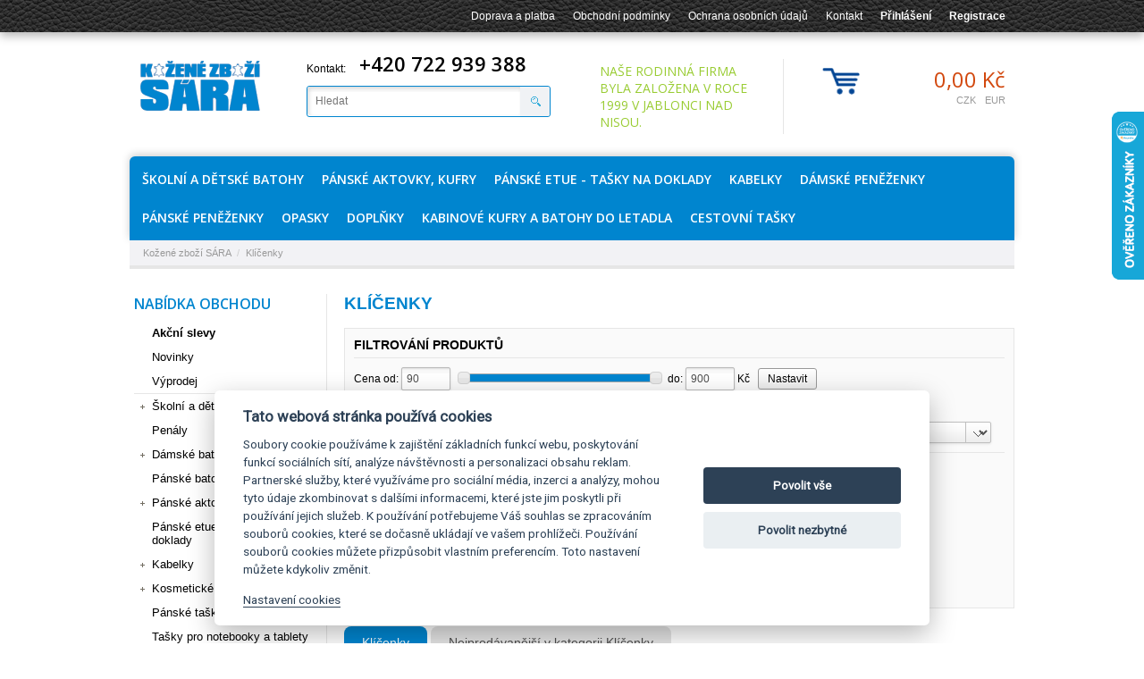

--- FILE ---
content_type: text/html
request_url: http://awww.sara-jbc.cz/klicenky.html
body_size: 16034
content:
<!doctype html public "-//W3C//DTD HTML 4.01 Transitional//EN" "http://www.w3.org/TR/html4/loose.dtd">
<html>
<head>
	<meta http-equiv="Content-Type" content="text/html; charset=windows-1250">
	<meta http-equiv="content-language" content="cs">
	<title>Klíčenky : Kožené zboží SÁRA - kabelky, aktovky, batohy, peněženky, doplňky</title>
	<meta name="title" content="Klíčenky">
	<meta name="description" content="Klíčenky">
		<meta name="author" content="Partner Media.cz">
	<meta name="copyright" content="(c)2014 Partner Media.cz">
	<meta name="document-classification" content="Business">
	<meta http-equiv="Content-Script-Type" content="text/javascript">
	<meta http-equiv="Content-Style-Type" content="text/css">
	<meta name="google-site-verification" content="TFXxLVQIpSKy2uumkEs07MlrHNs3PsnK2r5stOmZRPI">
	<link rel="stylesheet" type="text/css" href="/screen-1.2.css?v=13" media="all">
	<link rel="stylesheet" type="text/css" href="/print.css" media="print">
	<link rel="alternate" type="application/rss+xml" title="Kožené zboží SÁRA - RSS aktuality" href="/rss.xml">
	<link rel="shortcut icon" href="/favicon.ico" type="image/x-icon">
			<meta name="robots" content="index,follow">
			<script type="text/javascript" src="/jquery/js/jquery-1.10.2.min.js"></script>
	<script type="text/javascript" src="/jquery/js/jquery-ui-1.9.2.custom.min.js"></script>
	<link rel="stylesheet" type="text/css" href="/jquery/css/ui-custom/jquery-ui-1.9.2.custom.css">
		<script type="text/javascript" src="/jquery/js/jquery.colorbox-1.4.32.min.js"></script>
	<link rel="stylesheet" type="text/css" href="/jquery/css/colorbox/colorbox-1.4.32.css" media="screen">

    <script type="text/javascript" src="/jquery/js/jquery.nivo.slider-3.2.min.js"></script>
	<link rel="stylesheet" href="/jquery/css/nivo-slider/nivo-slider-3.2.css" type="text/css">
    <link rel="stylesheet" href="/jquery/css/nivo-slider/custom/custom.css" type="text/css">
	<script type="text/javascript" src="/autocomplete.js"></script>
	<link rel="stylesheet" type="text/css" href="/autocomplete.css">

	<script type="text/javascript" src="/jquery/js/jquery.mcustomscrollbar-3.1.11.min.js"></script>
	<link rel="stylesheet" type="text/css" href="/jquery/css/custom-scrollbar/jquery.mcustomscrollbar.css" media="screen">

	<script type="text/javascript" src="/funkce-1.0.js"></script>
		<link href='//fonts.googleapis.com/css?family=Open+Sans:400,300,600&amp;subset=latin-ext' rel='stylesheet' type='text/css'>

	<script src="https://app.notifikuj.cz/js/notifikuj.min.js?id=3uP3Jrs18OVNkYWFabujsidezLK2"></script>
</head>
<body>
			<script type="text/javascript">
			var deviceWidth = window.orientation == 0 ? window.screen.width : window.screen.height;
			if (navigator.userAgent.indexOf('Android') >= 0 && window.devicePixelRatio) deviceWidth = deviceWidth / window.devicePixelRatio;
							if (deviceWidth <= 600) window.location = 'https://m.sara-jbc.cz/klicenky/';
						</script>
			<div id="head_menu">
		<div class="center_box">
			<ul id="dropdown_menu">
							        <li>
			        	<a href="/doprava-platba.html" title="Doprava a platba" >Doprava a platba</a>
									        </li>
			        			        <li>
			        	<a href="/obchodni-podminky.html" title="Obchodní podmínky" >Obchodní podmínky</a>
									        </li>
			        			        <li>
			        	<a href="/ochrana-osobnich-udaju.html" title="Ochrana osobních údajů" >Ochrana osobních údajů</a>
									        </li>
			        			        <li>
			        	<a href="/kontakt.html" title="Kontakt" >Kontakt</a>
									        </li>
			        					<li class="bold"><a href="/prihlaseni.html" title="Přihlášení">Přihlášení</a></li>
					<li class="bold"><a href="/registrace.html" title="Registrace">Registrace</a></li>
								</ul>
			<div class="clear"></div>
		</div>
    </div>

	<div class="center_box">
		<div id="head">
			<a id="home_url" href="/" title="Kožené zboží SÁRA"></a>
			<div id="hledat">
				<div class="tel">
					<div class="telpr"><br>Kontakt:</div>
					<div class="telph">+420 722 939 388</div>
				</div>
				<form method="get" action="/hledat.html" name="form1">
				<table cellspacing="0" cellpadding="0" border="0">
				<tr>
					<td><input type="text" name="search" id="search" placeholder="Hledat" autocomplete="off" value="" size="25"></td>
					<td><input type="submit" title="Hledat" value=""></td>
				</tr>
				</table>
				</form>
			</div>
			<div id="home_text">
				Naše rodinná firma byla založena v roce 1999 v Jablonci nad Nisou.			</div>
			<div class="kos_box">
				<a href="/kosik.html" id="kos" title="Zobrazit obsah nákupního košíku">
										<span class="kcena">0,00 Kč</span>
				</a>
									<div id="mena_box">
											<a href="/klicenky.html?mena=CZK" rel="nofollow" title="Česká koruna (Kč)">CZK</a>
												<a href="/klicenky.html?mena=EUR" rel="nofollow" title="Euro (&euro;)">EUR</a>
											</div>
					            </div>
            <div class="clear"></div>
		</div>
		<div class="menu_box">
			<ul id="menu">
									<li class="sub_menu">
						<a href="/batohy.html" title="Školní a dětské batohy">Školní a dětské batohy</a>
							<div class="sub_menu_body">
		<h3>Školní a dětské batohy</h3>
			    		<div class="sub_menu_sloupec_1">
	    					<a href="/batohy-detske.html" title="Batohy dětské"><img src="/upload/kategorie/21025-1.jpg"><p>dětské batohy</p><div class="clear"></div></a>
						<a href="/skolni-aktovky.html" title="aktovky a batohy pro prvňáčky"><img src="/upload/kategorie/dragon-top.jpg"><p>aktovky a batohy pro prvňáčky</p><div class="clear"></div></a>
				    		</div>
	    		<div class="sub_menu_sloupec_2">
	    					<a href="/skolni-batohy-od-3-6-tridy.html" title="školní batohy od 3. - 6. třídy"><img src="/upload/kategorie/lynn-21007.jpg"><p>školní batohy od 3. - 6. třídy</p><div class="clear"></div></a>
						<a href="/skolni-batohy.html" title="školní batohy 2. stupeň"><img src="/upload/kategorie/roth-19038-b.jpg"><p>školní batohy 2. stupeň</p><div class="clear"></div></a>
				    		</div>
	    		<div class="sub_menu_sloupec_3">
	    					<a href="/batohy-studentske.html" title="Batohy studentské a městské"><img src="/upload/kategorie/batoh_2.jpg"><p>studentské</p><div class="clear"></div></a>
						<a href="/skolni-potreby.html" title="Školní potřeby - lahve, boxy, sáčky, peněženky"><img src="/upload/kategorie/18055.jpg"><p>Školní potřeby - lahve, boxy, sáčky, peněženky</p><div class="clear"></div></a>
					</div>
		<div class="clear"></div>
	</div>
						</li>
										<li class="sub_menu">
						<a href="/aktovky.html" title="Pánské aktovky, kufry">Pánské aktovky, kufry</a>
							<div class="sub_menu_body">
		<h3>Pánské aktovky, kufry</h3>
			    		<div class="sub_menu_sloupec_1">
	    					<a href="/panske-aktovky-kozene.html" title="Aktovky kožené"><img src="/upload/kategorie/a60x60.jpg"><p>Aktovky kožené</p><div class="clear"></div></a>
						<a href="/aktovky-kozenkove.html" title="Aktovky koženkové"><img src="/upload/kategorie/5377-1-kopie.jpg"><p>Aktovky koženkové</p><div class="clear"></div></a>
				    		</div>
	    		<div class="sub_menu_sloupec_2">
	    					<a href="/aktovky-textilni.html" title="Aktovky textilní"><img src="/upload/kategorie/milan.jpg"><p>Aktovky textilní</p><div class="clear"></div></a>
						<a href="/pracovni-kufry.html" title="Pracovní kufry"><img src="/upload/kategorie/kufr-1.jpg"><p>Pracovní kufry</p><div class="clear"></div></a>
				    		</div>
	    		<div class="sub_menu_sloupec_3">
	    					<a href="/spisovky-desky.html" title="Spisovky, desky"><img src="/upload/kategorie/spisovka-60x6x0.jpg"><p>Spisovky, desky</p><div class="clear"></div></a>
					</div>
		<div class="clear"></div>
	</div>
						</li>
										<li class="sub_menu">
						<a href="/panske-etue-tasky-na-doklady.html" title="Pánské etue - tašky na doklady">Pánské etue - tašky na doklady</a>
											</li>
										<li class="sub_menu">
						<a href="/kabelky.html" title="Kabelky">Kabelky</a>
							<div class="sub_menu_body">
		<h3>Kabelky</h3>
			    		<div class="sub_menu_sloupec_1">
	    					<a href="/kabelky-kozene.html" title="Kabelky kožené"><img src="/upload/kategorie/kabelka-60x-60.jpg"><p>Kabelky kožené</p><div class="clear"></div></a>
						<a href="/kabelky-latkove.html" title="Kabelky látkové"><img src="/upload/kategorie/hy7009-high-kopie.jpg"><p>Kabelky látkové</p><div class="clear"></div></a>
				    		</div>
	    		<div class="sub_menu_sloupec_2">
	    					<a href="/kabelky-kozenkove.html" title="Kabelky koženkové"><img src="/upload/kategorie/8004-60-x-60.jpg"><p>Kabelky koženkové</p><div class="clear"></div></a>
						<a href="/kabelky-detske.html" title="Kabelky dětské"><img src="/upload/kategorie/3064.jpg"><p>Kabelky dětské</p><div class="clear"></div></a>
					</div>
		<div class="clear"></div>
	</div>
						</li>
										<li class="sub_menu">
						<a href="/damske-penezenky.html" title="Dámské peněženky">Dámské peněženky</a>
							<div class="sub_menu_body">
		<h3>Dámské peněženky</h3>
			    		<div class="sub_menu_sloupec_1">
	    					<a href="/damske-dlouhe-kozene-penezenky.html" title="Dlouhé peněženky"><img src="/upload/kategorie/7052-60x60.jpg"><p>Dlouhé peněženky</p><div class="clear"></div></a>
				    		</div>
	    		<div class="sub_menu_sloupec_2">
	    					<a href="/stredni-penezenky.html" title="Střední peněženky"><img src="/upload/kategorie/50313.jpg"><p>Střední peněženky</p><div class="clear"></div></a>
				    		</div>
	    		<div class="sub_menu_sloupec_3">
	    					<a href="/male-penezenky.html" title="Malé peněženky"><img src="/upload/kategorie/hjp60x60.jpg"><p>Malé peněženky</p><div class="clear"></div></a>
					</div>
		<div class="clear"></div>
	</div>
						</li>
										<li class="sub_menu">
						<a href="/panske-penezenky.html" title="Pánské peněženky">Pánské peněženky</a>
							<div class="sub_menu_body">
		<h3>Pánské peněženky</h3>
			    		<div class="sub_menu_sloupec_1">
	    					<a href="/na-sirku.html" title="Peněženky na šířku"><img src="/upload/kategorie/78bbc59b3235c7a11befcb6aadf4686f-mm2000x2000.jpg"><p>Peněženky na šířku</p><div class="clear"></div></a>
						<a href="/kozene-penezenky-na-vysku.html" title="Peněženky na výšku"><img src="/upload/kategorie/dsc-8697-4.jpg"><p>Peněženky na výšku</p><div class="clear"></div></a>
				    		</div>
	    		<div class="sub_menu_sloupec_2">
	    					<a href="/dolarky-a-mincovky.html" title="Dolarky a mincovky"><img src="/upload/kategorie/bez-nazvu-11.jpg"><p>Dolarky a mincovky</p><div class="clear"></div></a>
						<a href="/penezenky-textilni-1.html" title="Peněženky textilní"><img src="/upload/kategorie/54563018-1.jpeg"><p>Peněženky textilní</p><div class="clear"></div></a>
					</div>
		<div class="clear"></div>
	</div>
						</li>
										<li class="sub_menu">
						<a href="/opasky.html" title="Opasky">Opasky</a>
							<div class="sub_menu_body">
		<h3>Opasky</h3>
			    		<div class="sub_menu_sloupec_1">
	    					<a href="/opasky-kozene-damske.html" title="Opasky, pásky kožené dámské"><img src="/upload/kategorie/clipboard24.jpg"><p>dámské pásky</p><div class="clear"></div></a>
						<a href="/opasky-kozene-jeansove.html" title="Kožené opasky, pásky"><img src="/upload/kategorie/clipboard28.jpg"><p>pánské kožené jeansové</p><div class="clear"></div></a>
				    		</div>
	    		<div class="sub_menu_sloupec_2">
	    					<a href="/panske-kozene-spolecenske.html" title="pánské kožené společenské"><img src="/upload/kategorie/clipboard26.jpg"><p>pánské kožené společenské</p><div class="clear"></div></a>
						<a href="/opasky-textilni.html" title="Opasky, pásky textilní"><img src="/upload/kategorie/dsc-2164-3.jpg"><p>pánské nadměrné opasky od 120 cm v pase</p><div class="clear"></div></a>
				    		</div>
	    		<div class="sub_menu_sloupec_3">
	    					<a href="/kapsy-na-opasek.html" title="kapsy na opasek"><img src="/upload/kategorie/kapsa-hajn-1.jpg"><p>kapsy na opasek</p><div class="clear"></div></a>
					</div>
		<div class="clear"></div>
	</div>
						</li>
										<li class="sub_menu">
						<a href="/organizer.html" title="Doplňky">Doplňky</a>
							<div class="sub_menu_body">
		<h3>Doplňky</h3>
			    		<div class="sub_menu_sloupec_1">
	    					<a href="/pouzdra-na-cigarety.html" title="pouzdra na cigarety"><img src="/upload/kategorie/uniko-pouzdro.jpg"><p>pouzdra na cigarety</p><div class="clear"></div></a>
						<a href="/perecniky.html" title="perečníky"><img src="/upload/kategorie/perecnik.jpg"><p>perečníky</p><div class="clear"></div></a>
				    		</div>
	    		<div class="sub_menu_sloupec_2">
	    					<a href="/klapacna-picpac.html" title="klapačka - pick-pack"><img src="/upload/kategorie/pick-pack.jpg"><p>klapačka - pick-pack</p><div class="clear"></div></a>
						<a href="/organizer-do-kabelky-popruh.html" title="organizer do kabelky, popruh"><img src="/upload/kategorie/ba-6559-downing-1-jpg-1024x1024.jpg"><p>organizer do kabelky, popruh</p><div class="clear"></div></a>
					</div>
		<div class="clear"></div>
	</div>
						</li>
										<li class="sub_menu">
						<a href="/kabinove-kufry-a-batohy-do-letadla.html" title="Kabinové kufry a batohy do letadla">Kabinové kufry a batohy do letadla</a>
							<div class="sub_menu_body">
		<h3>Kabinové kufry a batohy do letadla</h3>
			    		<div class="sub_menu_sloupec_1">
	    					<a href="/kabinove-kufry.html" title="malé kufry S"><img src="/upload/kategorie/hibri.jpg"><p>malé kufry S</p><div class="clear"></div></a>
						<a href="/batohy-do-letadla.html" title="batohy do letadla"><img src="/upload/kategorie/40290-2100.jpg"><p>batohy do letadla</p><div class="clear"></div></a>
				    		</div>
	    		<div class="sub_menu_sloupec_2">
	    					<a href="/tsa-zamky-popruhy-visacky.html" title="TSA zámky, popruhy, visačky, obaly"><img src="/upload/kategorie/tsa.jpg"><p>TSA zámky, popruhy, visačky, obaly</p><div class="clear"></div></a>
						<a href="/detske-kufry.html" title="dětské kufry"><img src="/upload/kategorie/20620.jpeg"><p>dětské kufry</p><div class="clear"></div></a>
					</div>
		<div class="clear"></div>
	</div>
						</li>
										<li class="sub_menu">
						<a href="/cestovni-tasky.html" title="Cestovní tašky">Cestovní tašky</a>
							<div class="sub_menu_body">
		<h3>Cestovní tašky</h3>
			    		<div class="sub_menu_sloupec_1">
	    					<a href="/damske-cestovni-tasky.html" title="Dámské cestovní tašky"><img src="/upload/kategorie/damska-cestovka1.jpg"><p>Dámské cestovní tašky</p><div class="clear"></div></a>
						<a href="/panske-cestovni-tasky.html" title="Pánské cestovní tašky"><img src="/upload/kategorie/panska-cestovka-1.jpg"><p>Pánské cestovní tašky</p><div class="clear"></div></a>
				    		</div>
	    		<div class="sub_menu_sloupec_2">
	    					<a href="/kozene-cestovni-tasky.html" title="Kožené cestovní tašky"><img src="/upload/kategorie/aa.jpg"><p>Kožené cestovní tašky</p><div class="clear"></div></a>
						<a href="/detske-cestovni-a-sportovni-tasky.html" title="Dětské cestovní a sportovní tašky"><img src="/images/dot.gif"><p>Dětské cestovní a sportovní tašky</p><div class="clear"></div></a>
					</div>
		<div class="clear"></div>
	</div>
						</li>
								</ul>
			<div class="clear"></div>
		</div>
		<div class="clear"></div>
			    	<div class="snav_box">
				<div id="snav">
					<ul>
						<li><a href="/" title="Kožené zboží SÁRA">Kožené zboží SÁRA</a></li>
														<li class="sep">/</li>
								<li>Klíčenky</li>
													</ul>
		 	   	</div>
	 	   	</div>
 	   		   	</div>
	<div class="center_box">
				<div id="obsah-box">
			<div id="telo">
				<div class="telo_obsah">
					<h1>Klíčenky</h1>
		<div class="filter">
			<h3>Filtrování produktů</h3>

							<div id="rozsah_cen">
										<form action="/klicenky.html" method="post">
						Cena od:
						<input type="text" name="cena_od" id="cena_od" readonly="readonly" size="5" >
						<div id="slider-range"></div>
						do:
						<input type="text" name="cena_do" id="cena_do" readonly="readonly" size="5" >
						Kč						&nbsp;
						<input type="submit" name="set_price_range" value="Nastavit" >
					</form>
					<script type="text/javascript">
					$(function() {
						$("#slider-range").slider({
							orientation: 'horizontal',
							range: true,
							step: 81,
							min: 90,
							max: 900,
							values: [90, 900],
							slide: function(event, ui) {
								$("#cena_od").val(ui.values[0]);
								$("#cena_do").val(ui.values[1]);
							}
						});
						$("#cena_od").val($("#slider-range").slider("values", 0));
						$("#cena_do").val($("#slider-range").slider("values", 1));
					});
					</script>
				</div>
							<form action="/klicenky.html" method="post">
								<div class="colorsel">
													<input type="submit" class="fcolor" style="background-color: #000000" name="cparam[0]" value="4" title="Černá">
														<input type="submit" class="fcolor" style="background-color: #8b4513" name="cparam[0]" value="5" title="Hnědá">
														<input type="submit" class="fcolor" style="background-color: #8b0000" name="cparam[0]" value="6" title="Červená">
														<input type="submit" class="fcolor" style="background-color: #0000cd" name="cparam[0]" value="7" title="Modrá">
														<input type="submit" class="fcolor" style="background-color: #ff8c00" name="cparam[0]" value="8" title="Oranžová">
														<input type="submit" class="fcolor" style="background-color: #990099" name="cparam[0]" value="9" title="Fialová">
														<input type="submit" class="fcolor" style="background-color: #ffff00" name="cparam[0]" value="10" title="Žlutá">
														<input type="submit" class="fcolor" style="background-color: #eee8aa" name="cparam[0]" value="11" title="Béžová">
														<input type="submit" class="fcolor" style="background-color: #808080" name="cparam[0]" value="13" title="Šedá">
														<input type="submit" class="fcolor" style="background-color: #ff69b4" name="cparam[0]" value="14" title="Růžová">
														<input type="submit" class="fcolor" style="background-color: #00bfff" name="cparam[0]" value="15" title="Tyrkysová">
														<input type="submit" class="fcolor" style="background-color: #c0c0c0" name="cparam[0]" value="17" title="Stříbrná">
														<input type="submit" class="fcolor" style="background-color: #daa520" name="cparam[0]" value="18" title="Zlatá">
														<input type="submit" class="fcolor" style="background-color: #89996a" name="cparam[0]" value="20" title="Zelená">
														<input type="submit" class="fcolor" style="background-color: #800000" name="cparam[0]" value="22" title="Bordó">
														<input type="submit" class="fcolor" style="background-color: #000080" name="cparam[0]" value="23" title="Tmavě modrá">
														<input type="submit" class="fcolor" style="background-color: #f4a460" name="cparam[0]" value="24" title="Světle hnědá">
												</div>
								<div id="navigace">
				<div id="navigace_leva">
										</form>
											<form action="/klicenky.html" method="get" name="frmskladem" id="frmskladem">
							<input name="setskladem" type="hidden" value="1">
							<input name="skladem" id="skladem" type="checkbox" value="1" onclick="document.frmskladem.submit();"  >
							<label for="skladem">Zobrazit pouze zboží skladem</label>
						</form>
										</div>
				<div id="navigace_prava">
					<form action="/klicenky.html" method="post" name="setrideni">
					Seřadit podle: &nbsp;
					<select name="sort" onChange="document.setrideni.submit();">
						<option value="nazev" >Názvu</option>
						<option value="cena" >Ceny</option>
						<option value="vyrobce" >Výrobce</option>
						<option value="dostupnost" >Dostupnosti</option>
						<option value="poradi" selected>Výchozí</option>
					</select>
					</form>
				</div>
				<div class="clear"></div>
			</div>
							<hr>
				<strong>Značky:</strong>
				<div class="hledatkat">
	       			<ul>
												       	<li><a href="/klicenky.html?vyrobce=291" title="">3KBH</a></li>
														       	<li><a href="/klicenky.html?vyrobce=110" title="">Arwel</a></li>
														       	<li><a href="/klicenky.html?vyrobce=115" title="">Bugatti</a></li>
														       	<li><a href="/klicenky.html?vyrobce=215" title="">Camel Active</a></li>
														       	<li><a href="/klicenky.html?vyrobce=9" title="">Cosset</a></li>
														       	<li><a href="/klicenky.html?vyrobce=20" title="">Hajn</a></li>
														       	<li><a href="/klicenky.html?vyrobce=300" title="">HELLIX</a></li>
														       	<li><a href="/klicenky.html?vyrobce=363" title="">HJP</a></li>
														       	<li><a href="/klicenky.html?vyrobce=220" title="">IL GIGLIO</a></li>
														       	<li><a href="/klicenky.html?vyrobce=114" title="">Lagen</a></li>
														       	<li><a href="/klicenky.html?vyrobce=31" title="">Neus</a></li>
														       	<li><a href="/klicenky.html?vyrobce=316" title="">New bags leather</a></li>
														       	<li><a href="/klicenky.html?vyrobce=282" title="">Old River</a></li>
														       	<li><a href="/klicenky.html?vyrobce=369" title="">Old West</a></li>
														       	<li><a href="/klicenky.html?vyrobce=187" title="">Samsonite</a></li>
														       	<li><a href="/klicenky.html?vyrobce=302" title="">SEGALI</a></li>
														       	<li><a href="/klicenky.html?vyrobce=204" title="">Top Model</a></li>
														       	<li><a href="/klicenky.html?vyrobce=400" title="">Travel N Meet</a></li>
														       	<li><a href="/klicenky.html?vyrobce=27" title="">Uniko</a></li>
															<li><strong><a href="/klicenky.html?vyrobce=0" title="Všechny značky">Všechny značky</a></strong></li>
												</ul>
					<div class="clear"></div>
				</div>
						</div>
			<div class="clear"></div>
			<div id="tab-nav">
	       	<ul id="nav">
				<li><a href="#tab1">Klíčenky</a></li>
				<li><a href="#tab2">Nejprodávanější v kategorii Klíčenky</a></li>
	        </ul>
	        <div class="clear"></div>
			<div id="tab1" class="tb">
						<div id="next_data">
								<div class="prbox2">
				<div class="prbox2_img" title="kožená klíčenka 619-2418 černá, Arwel" onclick="window.location.href='/klicenky/kozena-klicenka-619-2418-arwel.html'">
					<a href="/klicenky/kozena-klicenka-619-2418-arwel.html" title="kožená klíčenka 619-2418 černá, Arwel"><img src="/foto/foto-2023-01-18-v-8.png?mx=200&amp;my=200" alt="kožená klíčenka 619-2418 černá, Arwel" ></a>
												<span class="ico_akce" title="Akce"></span>
											</div>
				<div class="prbox2_text">
					<h2><a href="/klicenky/kozena-klicenka-619-2418-arwel.html" title="kožená klíčenka 619-2418 černá, Arwel">kožená klíčenka 619-2418 černá, Arwel</a></h2>
					<p>Značka: ARWEL<br>Rozměry:&nbsp;&nbsp;10 x 6 cm <br>Materiál: kůže<br>Krabička: NE</p>				</div>
				<span class="dostupnost">
					Skladem				</span>
                <div class="prbox2_cena">
	                		                <div class="prbox2_cenatext">
							99,00 Kč						</div>
		                <div class="prbox2_btn">
															<form method="post" action="/add.php?act=1">
								<input type="hidden" name="id" value="1571">
								<input type="hidden" name="mnozstvi" value="1">
								<input type="hidden" name="back" value="/klicenky.html">
								<input type="submit" class="button_ok addcart" value="Koupit">
								</form>
														</div>
						<div class="clear"></div>
										</div>
			</div>						<div class="prbox2">
				<div class="prbox2_img" title="Dámská kožená klíčenka 619-0370 červená, Arwel" onclick="window.location.href='/klicenky/damska-kozena-klicenka-619-0370-cervena-arwel.html'">
					<a href="/klicenky/damska-kozena-klicenka-619-0370-cervena-arwel.html" title="Dámská kožená klíčenka 619-0370 červená, Arwel"><img src="/foto/cervena-kozena-dvouzipova-klicenka_1.jpg?mx=200&amp;my=200" alt="Dámská kožená klíčenka 619-0370 červená, Arwel" ></a>
												<span class="ico_akce" title="Akce"></span>
											</div>
				<div class="prbox2_text">
					<h2><a href="/klicenky/damska-kozena-klicenka-619-0370-cervena-arwel.html" title="Dámská kožená klíčenka 619-0370 červená, Arwel">Dámská kožená klíčenka 619-0370 červená, Arwel</a></h2>
					<p>Rozměry: 11 x 7,5 cm <br>Materiál: kůže</p>				</div>
				<span class="dostupnost">
					Skladem				</span>
                <div class="prbox2_cena">
	                		                <div class="prbox2_cenatext">
							189,00 Kč						</div>
		                <div class="prbox2_btn">
															<form method="post" action="/add.php?act=1">
								<input type="hidden" name="id" value="126350">
								<input type="hidden" name="mnozstvi" value="1">
								<input type="hidden" name="back" value="/klicenky.html">
								<input type="submit" class="button_ok addcart" value="Koupit">
								</form>
														</div>
						<div class="clear"></div>
										</div>
			</div>						<div class="prbox2" style="margin-right: 0px;">
				<div class="prbox2_img" title="Dámská kožená klíčenka 619-0370 fialová, Arwel" onclick="window.location.href='/klicenky/damska-kozena-klicenka-619-0370-fialova-arwel.html'">
					<a href="/klicenky/damska-kozena-klicenka-619-0370-fialova-arwel.html" title="Dámská kožená klíčenka 619-0370 fialová, Arwel"><img src="/foto/fialova-kozena-dvouzipova-klicenka-619-0370-76.jpg?mx=200&amp;my=200" alt="Dámská kožená klíčenka 619-0370 fialová, Arwel" ></a>
												<span class="ico_akce" title="Akce"></span>
											</div>
				<div class="prbox2_text">
					<h2><a href="/klicenky/damska-kozena-klicenka-619-0370-fialova-arwel.html" title="Dámská kožená klíčenka 619-0370 fialová, Arwel">Dámská kožená klíčenka 619-0370 fialová, Arwel</a></h2>
					<p>Kožená klíčenka Arwel fialová zipová kapsa na klíče, venkovní zipová kapsička Rozměry:  11 x 7,5 cm Materiál: jemná kůže</p>				</div>
				<span class="dostupnost">
					Skladem				</span>
                <div class="prbox2_cena">
	                		                <div class="prbox2_cenatext">
							189,00 Kč						</div>
		                <div class="prbox2_btn">
															<form method="post" action="/add.php?act=1">
								<input type="hidden" name="id" value="126351">
								<input type="hidden" name="mnozstvi" value="1">
								<input type="hidden" name="back" value="/klicenky.html">
								<input type="submit" class="button_ok addcart" value="Koupit">
								</form>
														</div>
						<div class="clear"></div>
										</div>
			</div>						<div class="prbox2">
				<div class="prbox2_img" title="Kožená klíčenka 619-0370 bordová, Arwel" onclick="window.location.href='/klicenky/kozena-klicenka-619-0370-bordova-arwel.html'">
					<a href="/klicenky/kozena-klicenka-619-0370-bordova-arwel.html" title="Kožená klíčenka 619-0370 bordová, Arwel"><img src="/foto/0370-b-1.jpg?mx=200&amp;my=200" alt="Kožená klíčenka 619-0370 bordová, Arwel" ></a>
												<span class="ico_akce" title="Akce"></span>
											</div>
				<div class="prbox2_text">
					<h2><a href="/klicenky/kozena-klicenka-619-0370-bordova-arwel.html" title="Kožená klíčenka 619-0370 bordová, Arwel">Kožená klíčenka 619-0370 bordová, Arwel</a></h2>
					<p>Rozměry:&nbsp;&nbsp;11 x 7,5 cm<br>Materiál: kůže</p>				</div>
				<span class="dostupnost">
					Skladem				</span>
                <div class="prbox2_cena">
	                		                <div class="prbox2_cenatext">
							189,00 Kč						</div>
		                <div class="prbox2_btn">
															<form method="post" action="/add.php?act=1">
								<input type="hidden" name="id" value="138731">
								<input type="hidden" name="mnozstvi" value="1">
								<input type="hidden" name="back" value="/klicenky.html">
								<input type="submit" class="button_ok addcart" value="Koupit">
								</form>
														</div>
						<div class="clear"></div>
										</div>
			</div>						<div class="prbox2">
				<div class="prbox2_img" title="Kožená klíčenka 619-0370 černá, Arwel" onclick="window.location.href='/klicenky/kozena-klicenka-619-0370-cerna.html'">
					<a href="/klicenky/kozena-klicenka-619-0370-cerna.html" title="Kožená klíčenka 619-0370 černá, Arwel"><img src="/foto/0370-2.jpg?mx=200&amp;my=200" alt="Kožená klíčenka 619-0370 černá, Arwel" ></a>
												<span class="ico_akce" title="Akce"></span>
											</div>
				<div class="prbox2_text">
					<h2><a href="/klicenky/kozena-klicenka-619-0370-cerna.html" title="Kožená klíčenka 619-0370 černá, Arwel">Kožená klíčenka 619-0370 černá, Arwel</a></h2>
					<p>Rozměry:&nbsp;&nbsp;11 x 7,5 cm<br>Materiál: kůže</p>				</div>
				<span class="dostupnost">
					Skladem				</span>
                <div class="prbox2_cena">
	                		                <div class="prbox2_cenatext">
							189,00 Kč						</div>
		                <div class="prbox2_btn">
															<form method="post" action="/add.php?act=1">
								<input type="hidden" name="id" value="1572">
								<input type="hidden" name="mnozstvi" value="1">
								<input type="hidden" name="back" value="/klicenky.html">
								<input type="submit" class="button_ok addcart" value="Koupit">
								</form>
														</div>
						<div class="clear"></div>
										</div>
			</div>						<div class="prbox2" style="margin-right: 0px;">
				<div class="prbox2_img" title="Kožená klíčenka 619-0370 modrá, Arwel" onclick="window.location.href='/klicenky/kozena-klicenka-619-0370-modra-arwel.html'">
					<a href="/klicenky/kozena-klicenka-619-0370-modra-arwel.html" title="Kožená klíčenka 619-0370 modrá, Arwel"><img src="/foto/modra-kozena-dvouzipova-klicenka-619-0370-97.jpg?mx=200&amp;my=200" alt="Kožená klíčenka 619-0370 modrá, Arwel" ></a>
												<span class="ico_akce" title="Akce"></span>
											</div>
				<div class="prbox2_text">
					<h2><a href="/klicenky/kozena-klicenka-619-0370-modra-arwel.html" title="Kožená klíčenka 619-0370 modrá, Arwel">Kožená klíčenka 619-0370 modrá, Arwel</a></h2>
					<p>Rozměry:&nbsp;&nbsp;11 x 7,5 cm<br>Materiál: kůže</p>				</div>
				<span class="dostupnost">
					Skladem				</span>
                <div class="prbox2_cena">
	                		                <div class="prbox2_cenatext">
							189,00 Kč						</div>
		                <div class="prbox2_btn">
															<form method="post" action="/add.php?act=1">
								<input type="hidden" name="id" value="126349">
								<input type="hidden" name="mnozstvi" value="1">
								<input type="hidden" name="back" value="/klicenky.html">
								<input type="submit" class="button_ok addcart" value="Koupit">
								</form>
														</div>
						<div class="clear"></div>
										</div>
			</div>						<div class="prbox2">
				<div class="prbox2_img" title="klíčenka 9023 ZVONEK Hlazenice, 3KBH" onclick="window.location.href='/klicenky/klicenka-9023-zvonek-hlazenice-3kbh.html'">
					<a href="/klicenky/klicenka-9023-zvonek-hlazenice-3kbh.html" title="klíčenka 9023 ZVONEK Hlazenice, 3KBH"><img src="/foto/dsc-8509-nature-1.jpg?mx=200&amp;my=200" alt="klíčenka 9023 ZVONEK Hlazenice, 3KBH" ></a>
												<span class="ico_akce" title="Akce"></span>
											</div>
				<div class="prbox2_text">
					<h2><a href="/klicenky/klicenka-9023-zvonek-hlazenice-3kbh.html" title="klíčenka 9023 ZVONEK Hlazenice, 3KBH">klíčenka 9023 ZVONEK Hlazenice, 3KBH</a></h2>
					<p>Klasiská klíčenka typu zvonek. Klíče připevníte na kroužek, který je uschován uvnitř.<br>Rozměry: 11 x 8</p>				</div>
				<span class="dostupnost">
					Skladem				</span>
                <div class="prbox2_cena">
	                		                <div class="prbox2_cenatext">
							199,00 Kč						</div>
		                <div class="prbox2_btn">
															<form method="post" action="/add.php?act=1">
								<input type="hidden" name="id" value="137917">
								<input type="hidden" name="mnozstvi" value="1">
								<input type="hidden" name="back" value="/klicenky.html">
								<input type="submit" class="button_ok addcart" value="Koupit">
								</form>
														</div>
						<div class="clear"></div>
										</div>
			</div>						<div class="prbox2">
				<div class="prbox2_img" title="Klíčenka A-27 černá, HELLIX" onclick="window.location.href='/klicenky/klicenka-a-27-cerna-hellix.html'">
					<a href="/klicenky/klicenka-a-27-cerna-hellix.html" title="Klíčenka A-27 černá, HELLIX"><img src="/foto/qa1-4635.jpg?mx=200&amp;my=200" alt="Klíčenka A-27 černá, HELLIX" ></a>
												<span class="ico_akce" title="Akce"></span>
											</div>
				<div class="prbox2_text">
					<h2><a href="/klicenky/klicenka-a-27-cerna-hellix.html" title="Klíčenka A-27 černá, HELLIX">Klíčenka A-27 černá, HELLIX</a></h2>
					<p>Kožená klíčenka či pěněženka na drobné se zipem</p>				</div>
				<span class="dostupnost">
					Skladem				</span>
                <div class="prbox2_cena">
	                		                <div class="prbox2_cenatext">
							199,00 Kč						</div>
		                <div class="prbox2_btn">
															<form method="post" action="/add.php?act=1">
								<input type="hidden" name="id" value="126284">
								<input type="hidden" name="mnozstvi" value="1">
								<input type="hidden" name="back" value="/klicenky.html">
								<input type="submit" class="button_ok addcart" value="Koupit">
								</form>
														</div>
						<div class="clear"></div>
										</div>
			</div>						<div class="prbox2" style="margin-right: 0px;">
				<div class="prbox2_img" title="klíčenka A-27 hnědá, HELLIX" onclick="window.location.href='/klicenky/klicenka-katana-a27-hneda.html'">
					<a href="/klicenky/klicenka-katana-a27-hneda.html" title="klíčenka A-27 hnědá, HELLIX"><img src="/foto/qa1-4641.jpg?mx=200&amp;my=200" alt="klíčenka A-27 hnědá, HELLIX" ></a>
												<span class="ico_akce" title="Akce"></span>
											</div>
				<div class="prbox2_text">
					<h2><a href="/klicenky/klicenka-katana-a27-hneda.html" title="klíčenka A-27 hnědá, HELLIX">klíčenka A-27 hnědá, HELLIX</a></h2>
					<p>Kožená klíčenka či pěněženka na drobné se zipem</p>				</div>
				<span class="dostupnost">
					Skladem				</span>
                <div class="prbox2_cena">
	                		                <div class="prbox2_cenatext">
							199,00 Kč						</div>
		                <div class="prbox2_btn">
															<form method="post" action="/add.php?act=1">
								<input type="hidden" name="id" value="126283">
								<input type="hidden" name="mnozstvi" value="1">
								<input type="hidden" name="back" value="/klicenky.html">
								<input type="submit" class="button_ok addcart" value="Koupit">
								</form>
														</div>
						<div class="clear"></div>
										</div>
			</div>						<div class="prbox2">
				<div class="prbox2_img" title="Dámská velká kožená klíčenka 1039-A černá s kytičkou, HJP" onclick="window.location.href='/klicenky/damska-velka-kozena-klicenka-1039-a-cerna-s-kytickou-hjp.html'">
					<a href="/klicenky/damska-velka-kozena-klicenka-1039-a-cerna-s-kytickou-hjp.html" title="Dámská velká kožená klíčenka 1039-A černá s kytičkou, HJP"><img src="/foto/dsc-9254_3.jpg?mx=200&amp;my=200" alt="Dámská velká kožená klíčenka 1039-A černá s kytičkou, HJP" ></a>
												<span class="ico_akce" title="Akce"></span>
											</div>
				<div class="prbox2_text">
					<h2><a href="/klicenky/damska-velka-kozena-klicenka-1039-a-cerna-s-kytickou-hjp.html" title="Dámská velká kožená klíčenka 1039-A černá s kytičkou, HJP">Dámská velká kožená klíčenka 1039-A černá s kytičkou, HJP</a></h2>
					<p>Stylová klíčenka určená ke každodennímu používání. Kvalitní kožený materiál zaručí dlouhou životnost a odolnost.</p>				</div>
				<span class="dostupnost">
					Skladem				</span>
                <div class="prbox2_cena">
	                		                <div class="prbox2_cenatext">
							210,00 Kč						</div>
		                <div class="prbox2_btn">
															<form method="post" action="/add.php?act=1">
								<input type="hidden" name="id" value="138136">
								<input type="hidden" name="mnozstvi" value="1">
								<input type="hidden" name="back" value="/klicenky.html">
								<input type="submit" class="button_ok addcart" value="Koupit">
								</form>
														</div>
						<div class="clear"></div>
										</div>
			</div>						<div class="prbox2">
				<div class="prbox2_img" title="Dámská velká kožená klíčenka 1039-A červená s kytičkou, HJP" onclick="window.location.href='/klicenky/damska-velka-kozena-klicenka-1039-a-cervena-s-kytickou-hjp.html'">
					<a href="/klicenky/damska-velka-kozena-klicenka-1039-a-cervena-s-kytickou-hjp.html" title="Dámská velká kožená klíčenka 1039-A červená s kytičkou, HJP"><img src="/foto/dsc-9264_5.jpg?mx=200&amp;my=200" alt="Dámská velká kožená klíčenka 1039-A červená s kytičkou, HJP" ></a>
												<span class="ico_akce" title="Akce"></span>
											</div>
				<div class="prbox2_text">
					<h2><a href="/klicenky/damska-velka-kozena-klicenka-1039-a-cervena-s-kytickou-hjp.html" title="Dámská velká kožená klíčenka 1039-A červená s kytičkou, HJP">Dámská velká kožená klíčenka 1039-A červená s kytičkou, HJP</a></h2>
					<p>Stylová klíčenka určená ke každodennímu používání. Kvalitní kožený materiál zaručí dlouhou životnost a odolnost.</p>				</div>
				<span class="dostupnost">
					Skladem				</span>
                <div class="prbox2_cena">
	                		                <div class="prbox2_cenatext">
							210,00 Kč						</div>
		                <div class="prbox2_btn">
															<form method="post" action="/add.php?act=1">
								<input type="hidden" name="id" value="138134">
								<input type="hidden" name="mnozstvi" value="1">
								<input type="hidden" name="back" value="/klicenky.html">
								<input type="submit" class="button_ok addcart" value="Koupit">
								</form>
														</div>
						<div class="clear"></div>
										</div>
			</div>						<div class="prbox2" style="margin-right: 0px;">
				<div class="prbox2_img" title="Dámská velká kožená klíčenka 1039-A petrolejová s kytičkou  - poslední kus, HJP" onclick="window.location.href='/klicenky/damska-velka-kozena-klicenka-1039-a-petrolejova-s-kytickou-hjp.html'">
					<a href="/klicenky/damska-velka-kozena-klicenka-1039-a-petrolejova-s-kytickou-hjp.html" title="Dámská velká kožená klíčenka 1039-A petrolejová s kytičkou  - poslední kus, HJP"><img src="/foto/dsc-5266_3.jpg?mx=200&amp;my=200" alt="Dámská velká kožená klíčenka 1039-A petrolejová s kytičkou  - poslední kus, HJP" ></a>
												<span class="ico_akce" title="Akce"></span>
											</div>
				<div class="prbox2_text">
					<h2><a href="/klicenky/damska-velka-kozena-klicenka-1039-a-petrolejova-s-kytickou-hjp.html" title="Dámská velká kožená klíčenka 1039-A petrolejová s kytičkou  - poslední kus, HJP">Dámská velká kožená klíčenka 1039-A petrolejová s kytičkou  - poslední kus, HJP</a></h2>
					<p>Stylová klíčenka určená ke každodennímu používání. Kvalitní kožený materiál zaručí dlouhou životnost a odolnost.</p>				</div>
				<span class="dostupnost">
					Skladem				</span>
                <div class="prbox2_cena">
	                		                <div class="prbox2_cenatext">
							210,00 Kč						</div>
		                <div class="prbox2_btn">
															<form method="post" action="/add.php?act=1">
								<input type="hidden" name="id" value="140836">
								<input type="hidden" name="mnozstvi" value="1">
								<input type="hidden" name="back" value="/klicenky.html">
								<input type="submit" class="button_ok addcart" value="Koupit">
								</form>
														</div>
						<div class="clear"></div>
										</div>
			</div>						<div class="prbox2">
				<div class="prbox2_img" title="Dámská velká kožená klíčenka 1039-A růžová s kytičkou, HJP" onclick="window.location.href='/klicenky/damska-velka-kozena-klicenka-1039-a-ruzova-s-kytickou-hjp.html'">
					<a href="/klicenky/damska-velka-kozena-klicenka-1039-a-ruzova-s-kytickou-hjp.html" title="Dámská velká kožená klíčenka 1039-A růžová s kytičkou, HJP"><img src="/foto/dsc-9273_8.jpg?mx=200&amp;my=200" alt="Dámská velká kožená klíčenka 1039-A růžová s kytičkou, HJP" ></a>
												<span class="ico_akce" title="Akce"></span>
											</div>
				<div class="prbox2_text">
					<h2><a href="/klicenky/damska-velka-kozena-klicenka-1039-a-ruzova-s-kytickou-hjp.html" title="Dámská velká kožená klíčenka 1039-A růžová s kytičkou, HJP">Dámská velká kožená klíčenka 1039-A růžová s kytičkou, HJP</a></h2>
					<p>Stylová klíčenka určená ke každodennímu používání. Kvalitní kožený materiál zaručí dlouhou životnost a odolnost.</p>				</div>
				<span class="dostupnost">
					Skladem				</span>
                <div class="prbox2_cena">
	                		                <div class="prbox2_cenatext">
							210,00 Kč						</div>
		                <div class="prbox2_btn">
															<form method="post" action="/add.php?act=1">
								<input type="hidden" name="id" value="138164">
								<input type="hidden" name="mnozstvi" value="1">
								<input type="hidden" name="back" value="/klicenky.html">
								<input type="submit" class="button_ok addcart" value="Koupit">
								</form>
														</div>
						<div class="clear"></div>
										</div>
			</div>						<div class="prbox2">
				<div class="prbox2_img" title="Dámská velká kožená klíčenka 1039-A šedá s kytičkou, HJP" onclick="window.location.href='/klicenky/damska-velka-kozena-klicenka-1039-a-seda-s-kytickou-hjp-1.html'">
					<a href="/klicenky/damska-velka-kozena-klicenka-1039-a-seda-s-kytickou-hjp-1.html" title="Dámská velká kožená klíčenka 1039-A šedá s kytičkou, HJP"><img src="/foto/dsc-9265-7-kopie.jpg?mx=200&amp;my=200" alt="Dámská velká kožená klíčenka 1039-A šedá s kytičkou, HJP" ></a>
												<span class="ico_akce" title="Akce"></span>
											</div>
				<div class="prbox2_text">
					<h2><a href="/klicenky/damska-velka-kozena-klicenka-1039-a-seda-s-kytickou-hjp-1.html" title="Dámská velká kožená klíčenka 1039-A šedá s kytičkou, HJP">Dámská velká kožená klíčenka 1039-A šedá s kytičkou, HJP</a></h2>
					<p>Stylová klíčenka určená ke každodennímu používání. Kvalitní kožený materiál zaručí dlouhou životnost a odolnost.</p>				</div>
				<span class="dostupnost">
					Skladem				</span>
                <div class="prbox2_cena">
	                		                <div class="prbox2_cenatext">
							210,00 Kč						</div>
		                <div class="prbox2_btn">
															<form method="post" action="/add.php?act=1">
								<input type="hidden" name="id" value="141602">
								<input type="hidden" name="mnozstvi" value="1">
								<input type="hidden" name="back" value="/klicenky.html">
								<input type="submit" class="button_ok addcart" value="Koupit">
								</form>
														</div>
						<div class="clear"></div>
										</div>
			</div>						<div class="prbox2" style="margin-right: 0px;">
				<div class="prbox2_img" title="Dámská velká kožená klíčenka 1039-A světle modrá s kytičkou, HJP" onclick="window.location.href='/klicenky/damska-velka-kozena-klicenka-1039-a-svetle-modra-s-kytickou-hjp.html'">
					<a href="/klicenky/damska-velka-kozena-klicenka-1039-a-svetle-modra-s-kytickou-hjp.html" title="Dámská velká kožená klíčenka 1039-A světle modrá s kytičkou, HJP"><img src="/foto/dsc-9269_6.jpg?mx=200&amp;my=200" alt="Dámská velká kožená klíčenka 1039-A světle modrá s kytičkou, HJP" ></a>
												<span class="ico_akce" title="Akce"></span>
											</div>
				<div class="prbox2_text">
					<h2><a href="/klicenky/damska-velka-kozena-klicenka-1039-a-svetle-modra-s-kytickou-hjp.html" title="Dámská velká kožená klíčenka 1039-A světle modrá s kytičkou, HJP">Dámská velká kožená klíčenka 1039-A světle modrá s kytičkou, HJP</a></h2>
					<p>Stylová klíčenka určená ke každodennímu používání. Kvalitní kožený materiál zaručí dlouhou životnost a odolnost.</p>				</div>
				<span class="dostupnost">
					Skladem				</span>
                <div class="prbox2_cena">
	                		                <div class="prbox2_cenatext">
							210,00 Kč						</div>
		                <div class="prbox2_btn">
															<form method="post" action="/add.php?act=1">
								<input type="hidden" name="id" value="141411">
								<input type="hidden" name="mnozstvi" value="1">
								<input type="hidden" name="back" value="/klicenky.html">
								<input type="submit" class="button_ok addcart" value="Koupit">
								</form>
														</div>
						<div class="clear"></div>
										</div>
			</div>						<div class="prbox2">
				<div class="prbox2_img" title="Dámská velká kožená klíčenka 1039-A tmavě modrá s kytičkou, HJP" onclick="window.location.href='/klicenky/damska-velka-kozena-klicenka-1039-a-tmave-modra-s-kytickou-hjp.html'">
					<a href="/klicenky/damska-velka-kozena-klicenka-1039-a-tmave-modra-s-kytickou-hjp.html" title="Dámská velká kožená klíčenka 1039-A tmavě modrá s kytičkou, HJP"><img src="/foto/1039-a-violet.jpg?mx=200&amp;my=200" alt="Dámská velká kožená klíčenka 1039-A tmavě modrá s kytičkou, HJP" ></a>
												<span class="ico_akce" title="Akce"></span>
											</div>
				<div class="prbox2_text">
					<h2><a href="/klicenky/damska-velka-kozena-klicenka-1039-a-tmave-modra-s-kytickou-hjp.html" title="Dámská velká kožená klíčenka 1039-A tmavě modrá s kytičkou, HJP">Dámská velká kožená klíčenka 1039-A tmavě modrá s kytičkou, HJP</a></h2>
					<p>Stylová klíčenka určená ke každodennímu používání. Kvalitní kožený materiál zaručí dlouhou životnost a odolnost.</p>				</div>
				<span class="dostupnost">
					Skladem				</span>
                <div class="prbox2_cena">
	                		                <div class="prbox2_cenatext">
							210,00 Kč						</div>
		                <div class="prbox2_btn">
															<form method="post" action="/add.php?act=1">
								<input type="hidden" name="id" value="143081">
								<input type="hidden" name="mnozstvi" value="1">
								<input type="hidden" name="back" value="/klicenky.html">
								<input type="submit" class="button_ok addcart" value="Koupit">
								</form>
														</div>
						<div class="clear"></div>
										</div>
			</div>						<div class="prbox2">
				<div class="prbox2_img" title="Dámská velká kožená klíčenka 1039-A žlutá s kytičkou, HJP" onclick="window.location.href='/klicenky/damska-velka-kozena-klicenka-1039-a-zluta-s-kytickou-hjp.html'">
					<a href="/klicenky/damska-velka-kozena-klicenka-1039-a-zluta-s-kytickou-hjp.html" title="Dámská velká kožená klíčenka 1039-A žlutá s kytičkou, HJP"><img src="/foto/dsc-9277_6.jpg?mx=200&amp;my=200" alt="Dámská velká kožená klíčenka 1039-A žlutá s kytičkou, HJP" ></a>
												<span class="ico_akce" title="Akce"></span>
											</div>
				<div class="prbox2_text">
					<h2><a href="/klicenky/damska-velka-kozena-klicenka-1039-a-zluta-s-kytickou-hjp.html" title="Dámská velká kožená klíčenka 1039-A žlutá s kytičkou, HJP">Dámská velká kožená klíčenka 1039-A žlutá s kytičkou, HJP</a></h2>
					<p>Stylová klíčenka určená ke každodennímu používání. Kvalitní kožený materiál zaručí dlouhou životnost a odolnost.</p>				</div>
				<span class="dostupnost">
					Skladem				</span>
                <div class="prbox2_cena">
	                		                <div class="prbox2_cenatext">
							210,00 Kč						</div>
		                <div class="prbox2_btn">
															<form method="post" action="/add.php?act=1">
								<input type="hidden" name="id" value="138162">
								<input type="hidden" name="mnozstvi" value="1">
								<input type="hidden" name="back" value="/klicenky.html">
								<input type="submit" class="button_ok addcart" value="Koupit">
								</form>
														</div>
						<div class="clear"></div>
										</div>
			</div>						<div class="prbox2" style="margin-right: 0px;">
				<div class="prbox2_img" title="Dámská velká kožená klíčenka 1039-B červená, HJP" onclick="window.location.href='/klicenky/damska-velka-kozena-klicenka-1039-b-cervena-hjp.html'">
					<a href="/klicenky/damska-velka-kozena-klicenka-1039-b-cervena-hjp.html" title="Dámská velká kožená klíčenka 1039-B červená, HJP"><img src="/foto/dsc-9262_2.jpg?mx=200&amp;my=200" alt="Dámská velká kožená klíčenka 1039-B červená, HJP" ></a>
												<span class="ico_akce" title="Akce"></span>
											</div>
				<div class="prbox2_text">
					<h2><a href="/klicenky/damska-velka-kozena-klicenka-1039-b-cervena-hjp.html" title="Dámská velká kožená klíčenka 1039-B červená, HJP">Dámská velká kožená klíčenka 1039-B červená, HJP</a></h2>
					<p>Stylová klíčenka určená ke každodennímu používání. Kvalitní kožený materiál zaručí dlouhou životnost a odolnost.</p>				</div>
				<span class="dostupnost">
					Skladem				</span>
                <div class="prbox2_cena">
	                		                <div class="prbox2_cenatext">
							210,00 Kč						</div>
		                <div class="prbox2_btn">
															<form method="post" action="/add.php?act=1">
								<input type="hidden" name="id" value="138135">
								<input type="hidden" name="mnozstvi" value="1">
								<input type="hidden" name="back" value="/klicenky.html">
								<input type="submit" class="button_ok addcart" value="Koupit">
								</form>
														</div>
						<div class="clear"></div>
										</div>
			</div>						<div class="prbox2">
				<div class="prbox2_img" title="Dámská velká kožená klíčenka 1039-B růžová, HJP" onclick="window.location.href='/klicenky/damska-velka-kozena-klicenka-1039-b-ruzova-hjp.html'">
					<a href="/klicenky/damska-velka-kozena-klicenka-1039-b-ruzova-hjp.html" title="Dámská velká kožená klíčenka 1039-B růžová, HJP"><img src="/foto/dsc-9274_8.jpg?mx=200&amp;my=200" alt="Dámská velká kožená klíčenka 1039-B růžová, HJP" ></a>
												<span class="ico_akce" title="Akce"></span>
											</div>
				<div class="prbox2_text">
					<h2><a href="/klicenky/damska-velka-kozena-klicenka-1039-b-ruzova-hjp.html" title="Dámská velká kožená klíčenka 1039-B růžová, HJP">Dámská velká kožená klíčenka 1039-B růžová, HJP</a></h2>
					<p>Stylová klíčenka určená ke každodennímu používání. Kvalitní kožený materiál zaručí dlouhou životnost a odolnost.</p>				</div>
				<span class="dostupnost">
					Skladem				</span>
                <div class="prbox2_cena">
	                		                <div class="prbox2_cenatext">
							210,00 Kč						</div>
		                <div class="prbox2_btn">
															<form method="post" action="/add.php?act=1">
								<input type="hidden" name="id" value="138165">
								<input type="hidden" name="mnozstvi" value="1">
								<input type="hidden" name="back" value="/klicenky.html">
								<input type="submit" class="button_ok addcart" value="Koupit">
								</form>
														</div>
						<div class="clear"></div>
										</div>
			</div>						<div class="prbox2">
				<div class="prbox2_img" title="Dámská velká kožená klíčenka 1039-B žlutá poslední kus, HJP" onclick="window.location.href='/klicenky/damska-velka-kozena-klicenka-1039-b-zluta-hjp.html'">
					<a href="/klicenky/damska-velka-kozena-klicenka-1039-b-zluta-hjp.html" title="Dámská velká kožená klíčenka 1039-B žlutá poslední kus, HJP"><img src="/foto/dsc-9278_5.jpg?mx=200&amp;my=200" alt="Dámská velká kožená klíčenka 1039-B žlutá poslední kus, HJP" ></a>
												<span class="ico_akce" title="Akce"></span>
											</div>
				<div class="prbox2_text">
					<h2><a href="/klicenky/damska-velka-kozena-klicenka-1039-b-zluta-hjp.html" title="Dámská velká kožená klíčenka 1039-B žlutá poslední kus, HJP">Dámská velká kožená klíčenka 1039-B žlutá poslední kus, HJP</a></h2>
					<p>Stylová klíčenka určená ke každodennímu používání. Kvalitní kožený materiál zaručí dlouhou životnost a odolnost.</p>				</div>
				<span class="dostupnost">
					Skladem				</span>
                <div class="prbox2_cena">
	                		                <div class="prbox2_cenatext">
							210,00 Kč						</div>
		                <div class="prbox2_btn">
															<form method="post" action="/add.php?act=1">
								<input type="hidden" name="id" value="138163">
								<input type="hidden" name="mnozstvi" value="1">
								<input type="hidden" name="back" value="/klicenky.html">
								<input type="submit" class="button_ok addcart" value="Koupit">
								</form>
														</div>
						<div class="clear"></div>
										</div>
			</div>						<div class="prbox2" style="margin-right: 0px;">
				<div class="prbox2_img" title="Kožená klíčenka dámská 619-0365 fialová, Arwel" onclick="window.location.href='/klicenky/kozena-klicenka-damska-619-0365-fialova-arwel.html'">
					<a href="/klicenky/kozena-klicenka-damska-619-0365-fialova-arwel.html" title="Kožená klíčenka dámská 619-0365 fialová, Arwel"><img src="/foto/klicenka-0365-fialova-1.jpg?mx=200&amp;my=200" alt="Kožená klíčenka dámská 619-0365 fialová, Arwel" ></a>
												<span class="ico_akce" title="Akce"></span>
											</div>
				<div class="prbox2_text">
					<h2><a href="/klicenky/kozena-klicenka-damska-619-0365-fialova-arwel.html" title="Kožená klíčenka dámská 619-0365 fialová, Arwel">Kožená klíčenka dámská 619-0365 fialová, Arwel</a></h2>
					<p>Kožená klíčenka Arwel černá<br><br>kroužky pro dva svazky klíčů +&nbsp;&nbsp;klopnová kapsička <br><br>zákl. rozměr 11,5x7,5 cm <br>materiál NAPPA, barva černá <br>Záruka: 24 měsíců</p>				</div>
				<span class="dostupnost">
					Skladem				</span>
                <div class="prbox2_cena">
	                		                <div class="prbox2_cenatext">
							210,00 Kč						</div>
		                <div class="prbox2_btn">
															<form method="post" action="/add.php?act=1">
								<input type="hidden" name="id" value="126346">
								<input type="hidden" name="mnozstvi" value="1">
								<input type="hidden" name="back" value="/klicenky.html">
								<input type="submit" class="button_ok addcart" value="Koupit">
								</form>
														</div>
						<div class="clear"></div>
										</div>
			</div>	</div>
	    	<div class="clear"></div>
	    		<div id="db_next" ><a href="/klicenky.html?db_od=" data-no="1" class="button_next">Dalších 21 ...</a></div>
		<div class="navigacedb">
			<div class="navigace-odsazeni">
						<div class="db_page">
			<div class="db_leva">
				Stránka:
									<span class="pagination" data-count="7">
										<a href="/klicenky.html" id="pgn_1" data-no="1" title="Stránka č. 1" class="db_page_active">1</a>
										<a href="/klicenky.html?db_od=2" id="pgn_2" data-no="2" title="Stránka č. 2" >2</a>
										<a href="/klicenky.html?db_od=3" id="pgn_3" data-no="3" title="Stránka č. 3" >3</a>
										<a href="/klicenky.html?db_od=4" id="pgn_4" data-no="4" title="Stránka č. 4" >4</a>
										<a href="/klicenky.html?db_od=5" id="pgn_5" data-no="5" title="Stránka č. 5" >5</a>
										<a href="/klicenky.html?db_od=6" id="pgn_6" data-no="6" title="Stránka č. 6" >6</a>
										<a href="/klicenky.html?db_od=7" id="pgn_7" data-no="7" title="Stránka č. 7" >7</a>
										</span>
								</div>
			<div class="db_prava">
									<a href="/klicenky.html?db_od=2" rel="next" class="db" title="Následující stránka">následující</a>
								</div>
		</div>
		<div class="clear"></div>
						</div>
		</div>
		    <!--//<p class="small">Počet produktů: 142</p>//-->
    			</div>
			<div id="tab2" class="tb">
										<div class="prbox2">
				<div class="prbox2_img" title="Kožená klíčenka 619-0370 černá, Arwel" onclick="window.location.href='/klicenky/kozena-klicenka-619-0370-cerna.html'">
					<a href="/klicenky/kozena-klicenka-619-0370-cerna.html" title="Kožená klíčenka 619-0370 černá, Arwel"><img src="/foto/0370-2.jpg?mx=200&amp;my=200" alt="Kožená klíčenka 619-0370 černá, Arwel" ></a>
												<span class="ico_akce" title="Akce"></span>
											</div>
				<div class="prbox2_text">
					<h2><a href="/klicenky/kozena-klicenka-619-0370-cerna.html" title="Kožená klíčenka 619-0370 černá, Arwel">Kožená klíčenka 619-0370 černá, Arwel</a></h2>
					<p>Rozměry:&nbsp;&nbsp;11 x 7,5 cm<br>Materiál: kůže</p>				</div>
				<span class="dostupnost">
					Skladem				</span>
                <div class="prbox2_cena">
	                		                <div class="prbox2_cenatext">
							189,00 Kč						</div>
		                <div class="prbox2_btn">
															<form method="post" action="/add.php?act=1">
								<input type="hidden" name="id" value="1572">
								<input type="hidden" name="mnozstvi" value="1">
								<input type="hidden" name="back" value="/klicenky.html">
								<input type="submit" class="button_ok addcart" value="Koupit">
								</form>
														</div>
						<div class="clear"></div>
										</div>
			</div>						<div class="prbox2">
				<div class="prbox2_img" title="Kožená klíčenka 619-0365 černá, Arwel" onclick="window.location.href='/klicenky/kozena-klicenka-619-0365-cerna-arwel.html'">
					<a href="/klicenky/kozena-klicenka-619-0365-cerna-arwel.html" title="Kožená klíčenka 619-0365 černá, Arwel"><img src="/foto/cerna-klicenka-0365.jpg?mx=200&amp;my=200" alt="Kožená klíčenka 619-0365 černá, Arwel" ></a>
									</div>
				<div class="prbox2_text">
					<h2><a href="/klicenky/kozena-klicenka-619-0365-cerna-arwel.html" title="Kožená klíčenka 619-0365 černá, Arwel">Kožená klíčenka 619-0365 černá, Arwel</a></h2>
					<p>Materiál: kůže</p>				</div>
				<span class="dostupnost">
					Skladem				</span>
                <div class="prbox2_cena">
	                		                <div class="prbox2_cenatext">
							210,00 Kč						</div>
		                <div class="prbox2_btn">
															<form method="post" action="/add.php?act=1">
								<input type="hidden" name="id" value="1570">
								<input type="hidden" name="mnozstvi" value="1">
								<input type="hidden" name="back" value="/klicenky.html">
								<input type="submit" class="button_ok addcart" value="Koupit">
								</form>
														</div>
						<div class="clear"></div>
										</div>
			</div>						<div class="prbox2" style="margin-right: 0px;">
				<div class="prbox2_img" title="Kožená klíčenka dámská 619-0369 fialová, Arwel" onclick="window.location.href='/klicenky/kozena-klicenka-damska-619-0369-fialova-arwel.html'">
					<a href="/klicenky/kozena-klicenka-damska-619-0369-fialova-arwel.html" title="Kožená klíčenka dámská 619-0369 fialová, Arwel"><img src="/foto/qa1-4760-kopie.jpg?mx=200&amp;my=200" alt="Kožená klíčenka dámská 619-0369 fialová, Arwel" ></a>
									</div>
				<div class="prbox2_text">
					<h2><a href="/klicenky/kozena-klicenka-damska-619-0369-fialova-arwel.html" title="Kožená klíčenka dámská 619-0369 fialová, Arwel">Kožená klíčenka dámská 619-0369 fialová, Arwel</a></h2>
					<p>Rozměry:&nbsp;&nbsp;12 x 7 x 3 cm <br>Materiál: jemná kůže<br>Kapsa na drobné: ANO</p>				</div>
				<span class="dostupnost">
					Skladem				</span>
                <div class="prbox2_cena">
	                		                <div class="prbox2_cenatext">
							170,00 Kč						</div>
		                <div class="prbox2_btn">
															<form method="post" action="/add.php?act=1">
								<input type="hidden" name="id" value="1568">
								<input type="hidden" name="mnozstvi" value="1">
								<input type="hidden" name="back" value="/klicenky.html">
								<input type="submit" class="button_ok addcart" value="Koupit">
								</form>
														</div>
						<div class="clear"></div>
										</div>
			</div>		        <div style="clear: both;"></div>
			</div>
		</div>
						</div>
			</div>

							<div id="left_box">
	        								<div class="hlavicka"><span>Nabídka obchodu</span></div>
	        					    	    <div id="kategorie">
						
<ul id="kat_0" class="show">				       	<li class="nk"><span class="normal">&nbsp;</span><a href="/akce.html"  title="Akční slevy"><strong>Akční slevy</strong></a></li>
										       	<li class="nk"><span class="normal">&nbsp;</span><a href="/novinky.html"  title="Novinky">Novinky</a></li>
				       						   	<li class="nk"><span class="normal">&nbsp;</span><a href="/vyprodej.html"  title="Výprodej">Výprodej</a></li>
				   								<li class="nk"><div class="kat_line"><img src="/images/dot.gif" width="1" height="1" alt="" ></div></li>
						
<li class="nk"><span class="plus" id="katimg_7"></span><a href="/batohy.html" title="Školní a dětské batohy">Školní a dětské batohy</a></li>

<li class="nk"><span class="normal">&nbsp;</span><a href="/penaly.html" title="Penály">Penály</a></li>

<li class="nk"><span class="plus" id="katimg_61"></span><a href="/damske-batohy.html" title="Dámské batohy">Dámské batohy</a></li>

<li class="nk"><span class="normal">&nbsp;</span><a href="/panske-batohy.html" title="Pánské batohy">Pánské batohy</a></li>

<li class="nk"><span class="plus" id="katimg_171"></span><a href="/aktovky.html" title="Pánské aktovky, kufry">Pánské aktovky, kufry</a></li>

<li class="nk"><span class="normal">&nbsp;</span><a href="/panske-etue-tasky-na-doklady.html" title="Pánské etue - tašky na doklady">Pánské etue - tašky na doklady</a></li>

<li class="nk"><span class="plus" id="katimg_172"></span><a href="/kabelky.html" title="Kabelky">Kabelky</a></li>

<li class="nk"><span class="plus" id="katimg_14"></span><a href="/kosmeticke-tasky.html" title="Kosmetické tašky">Kosmetické tašky</a></li>

<li class="nk"><span class="normal">&nbsp;</span><a href="/panske-tasky-pres-rameno.html" title="Pánské tašky přes rameno">Pánské tašky přes rameno</a></li>

<li class="nk"><span class="normal">&nbsp;</span><a href="/tasky-pro-notebooky.html" title="Tašky pro notebooky a tablety">Tašky pro notebooky a tablety</a></li>

<li class="nk"><span class="plus" id="katimg_133"></span><a href="/tasticky.html" title="Pánské malé tašky">Pánské malé tašky</a></li>

<li class="nk"><span class="plus" id="katimg_222"></span><a href="/damske-penezenky.html" title="Dámské peněženky">Dámské peněženky</a></li>

<li class="nk"><span class="plus" id="katimg_221"></span><a href="/panske-penezenky.html" title="Pánské peněženky">Pánské peněženky</a></li>

<li class="nk"><span class="normal">&nbsp;</span><a href="/kozene-pouzdra-na-doklady-a-karty.html" title="Pouzdra na doklady a karty">Pouzdra na doklady a karty</a></li>

<li class="nk"><span class="normal">&nbsp;</span><a href="/kasirky-pouzdra-na-kasirky.html" title="Kasírky, pouzdra na kasírky">Kasírky, pouzdra na kasírky</a></li>

<li class="nk"><span class="normal">&nbsp;</span><a href="/klicenky.html" title="Klíčenky" class="selected">Klíčenky</a></li>

<li class="nk"><span class="plus" id="katimg_20"></span><a href="/ledvinky.html" title="Ledvinky">Ledvinky</a></li>

<li class="nk"><span class="plus" id="katimg_11"></span><a href="/opasky.html" title="Opasky">Opasky</a></li>

<li class="nk"><span class="plus" id="katimg_195"></span><a href="/nakupni-tasky-a-kosiky.html" title="Nákupní tašky a košíky">Nákupní tašky a košíky</a></li>

<li class="nk"><span class="plus" id="katimg_12"></span><a href="/organizer.html" title="Doplňky">Doplňky</a></li>

<li class="nk"><span class="plus" id="katimg_35"></span><a href="/destniky.html" title="Deštníky">Deštníky</a></li>

<li class="nk"><span class="plus" id="katimg_63"></span><a href="/kabinove-kufry-a-batohy-do-letadla.html" title="Kabinové kufry a batohy do letadla">Kabinové kufry a batohy do letadla</a></li>

<li class="nk"><span class="plus" id="katimg_64"></span><a href="/cestovni-tasky.html" title="Cestovní tašky">Cestovní tašky</a></li>

<li class="nk"><span class="plus" id="katimg_116"></span><a href="/manikury.html" title="Manikúry">Manikúry</a></li>

<li class="nk"><span class="normal">&nbsp;</span><a href="/plazove-tasky-a-tasticky-na-plavky.html" title="Plážové tašky a taštičky na plavky">Plážové tašky a taštičky na plavky</a></li>

<li class="nk"><span class="normal">&nbsp;</span><a href="/impregnace.html" title="Impregnace">Impregnace</a></li>

</ul>		    	    </div>

								                <div class="hlavicka"><span><a href="/vyrobci.html" title="Značky">Značky</a></span></div>
							<div id="vyrobce-box">
				                <div id="vyrobce_list" style="height: 120px;">
				                	<ul>
						       	        						                   	<li><a href="/vyrobce/3kbh.html" title="3KBH">3KBH</a></li>
						                    						                   	<li><a href="/vyrobce/american-tourister.html" title="AMERICAN TOURISTER">AMERICAN TOURISTER</a></li>
						                    						                   	<li><a href="/vyrobce/arwel.html" title="Arwel">Arwel</a></li>
						                    						                   	<li><a href="/vyrobce/baagl.html" title="Baagl">Baagl</a></li>
						                    						                   	<li><a href="/vyrobce/bagmaster.html" title="Bagmaster">Bagmaster</a></li>
						                    						                   	<li><a href="/vyrobce/barolo.html" title="Barolo">Barolo</a></li>
						                    						                   	<li><a href="/vyrobce/bench.html" title="Bench">Bench</a></li>
						                    						                   	<li><a href="/vyrobce/benetton.html" title="Benetton">Benetton</a></li>
						                    						                   	<li><a href="/vyrobce/bestway.html" title="BESTWAY">BESTWAY</a></li>
						                    						                   	<li><a href="/vyrobce/bestway-fabrizio.html" title="BestWay - Fabrizio">BestWay - Fabrizio</a></li>
						                    						                   	<li><a href="/vyrobce/black-hand.html" title="BLACK HAND">BLACK HAND</a></li>
						                    						                   	<li><a href="/vyrobce/bugatti.html" title="Bugatti">Bugatti</a></li>
						                    						                   	<li><a href="/vyrobce/camel-active.html" title="Camel Active">Camel Active</a></li>
						                    						                   	<li><a href="/vyrobce/cappelletti.html" title="Cappelletti">Cappelletti</a></li>
						                    						                   	<li><a href="/vyrobce/carmelo.html" title="Carmelo">Carmelo</a></li>
						                    						                   	<li><a href="/vyrobce/caterpillar.html" title="CATERPILLAR">CATERPILLAR</a></li>
						                    						                   	<li><a href="/vyrobce/charm-london.html" title="CHARM LONDON">CHARM LONDON</a></li>
						                    						                   	<li><a href="/vyrobce/charmel.html" title="Charmel">Charmel</a></li>
						                    						                   	<li><a href="/vyrobce/collonil.html" title="Collonil">Collonil</a></li>
						                    						                   	<li><a href="/vyrobce/conti.html" title="Conti">Conti</a></li>
						                    						                   	<li><a href="/vyrobce/coocazoo.html" title="Coocazoo">Coocazoo</a></li>
						                    						                   	<li><a href="/vyrobce/cool.html" title="COOL">COOL</a></li>
						                    						                   	<li><a href="/vyrobce/cosset.html" title="Cosset">Cosset</a></li>
						                    						                   	<li><a href="/vyrobce/ceska-vyroba.html" title="Česká výroba">Česká výroba</a></li>
						                    						                   	<li><a href="/vyrobce/dan.html" title="d&amp;n">d&amp;n</a></li>
						                    						                   	<li><a href="/vyrobce/debbi.html" title="debbi">debbi</a></li>
						                    						                   	<li><a href="/vyrobce/derby.html" title="derby">derby</a></li>
						                    						                   	<li><a href="/vyrobce/disney.html" title="Disney">Disney</a></li>
						                    						                   	<li><a href="/vyrobce/dn-lederwaren.html" title="dn-lederwaren">dn-lederwaren</a></li>
						                    						                   	<li><a href="/vyrobce/doba-ledova.html" title="Doba ledová">Doba ledová</a></li>
						                    						                   	<li><a href="/vyrobce/doppler.html" title="Doppler">Doppler</a></li>
						                    						                   	<li><a href="/vyrobce/dup.html" title="DUP">DUP</a></li>
						                    						                   	<li><a href="/vyrobce/elega.html" title="Elega">Elega</a></li>
						                    						                   	<li><a href="/vyrobce/enrico-benetti.html" title="ENRICO BENETTI">ENRICO BENETTI</a></li>
						                    						                   	<li><a href="/vyrobce/erbe-solingen.html" title="Erbe Solingen">Erbe Solingen</a></li>
						                    						                   	<li><a href="/vyrobce/esprit.html" title="Esprit">Esprit</a></li>
						                    						                   	<li><a href="/vyrobce/estelle.html" title="Estelle">Estelle</a></li>
						                    						                   	<li><a href="/vyrobce/fabrizio.html" title="fabrizio">fabrizio</a></li>
						                    						                   	<li><a href="/vyrobce/famito.html" title="Famito">Famito</a></li>
						                    						                   	<li><a href="/vyrobce/fiorucci.html" title="Fiorucci">Fiorucci</a></li>
						                    						                   	<li><a href="/vyrobce/gabor.html" title="Gabor">Gabor</a></li>
						                    						                   	<li><a href="/vyrobce/genevian.html" title="Genevian">Genevian</a></li>
						                    						                   	<li><a href="/vyrobce/hajn.html" title="Hajn">Hajn</a></li>
						                    						                   	<li><a href="/vyrobce/hama.html" title="Hama">Hama</a></li>
						                    						                   	<li><a href="/vyrobce/hedgren.html" title="Hedgren">Hedgren</a></li>
						                    						                   	<li><a href="/vyrobce/hellix.html" title="HELLIX">HELLIX</a></li>
						                    						                   	<li><a href="/vyrobce/herlitz.html" title="herlitz">herlitz</a></li>
						                    						                   	<li><a href="/vyrobce/hide-a-stitches.html" title="Hide &amp; Stitches">Hide &amp; Stitches</a></li>
						                    						                   	<li><a href="/vyrobce/hjp.html" title="HJP">HJP</a></li>
						                    						                   	<li><a href="/vyrobce/il-giglio.html" title="IL GIGLIO">IL GIGLIO</a></li>
						                    						                   	<li><a href="/vyrobce/indee.html" title="INDEE">INDEE</a></li>
						                    						                   	<li><a href="/vyrobce/italy.html" title="ITALY">ITALY</a></li>
						                    						                   	<li><a href="/vyrobce/jack-wolfskin.html" title="Jack Wolfskin">Jack Wolfskin</a></li>
						                    						                   	<li><a href="/vyrobce/kellermann.html" title="Kellermann">Kellermann</a></li>
						                    						                   	<li><a href="/vyrobce/knirps.html" title="KNIRPS">KNIRPS</a></li>
						                    						                   	<li><a href="/vyrobce/kristy-x.html" title="Kristy.X">Kristy.X</a></li>
						                    						                   	<li><a href="/vyrobce/lagen.html" title="Lagen">Lagen</a></li>
						                    						                   	<li><a href="/vyrobce/le-sands.html" title="Le Sands">Le Sands</a></li>
						                    						                   	<li><a href="/vyrobce/lederart.html" title="LederArt">LederArt</a></li>
						                    						                   	<li><a href="/vyrobce/maverick.html" title="MAVERICK">MAVERICK</a></li>
						                    						                   	<li><a href="/vyrobce/maxfly.html" title="MAXFLY">MAXFLY</a></li>
						                    						                   	<li><a href="/vyrobce/mustang.html" title="MUSTANG">MUSTANG</a></li>
						                    						                   	<li><a href="/vyrobce/neus.html" title="Neus">Neus</a></li>
						                    						                   	<li><a href="/vyrobce/new-bags-leather.html" title="New bags leather">New bags leather</a></li>
						                    						                   	<li><a href="/vyrobce/new-design.html" title="New design">New design</a></li>
						                    						                   	<li><a href="/vyrobce/new-wave.html" title="New Wave">New Wave</a></li>
						                    						                   	<li><a href="/vyrobce/noelia-bolger.html" title="Noelia Bolger">Noelia Bolger</a></li>
						                    						                   	<li><a href="/vyrobce/old-river.html" title="Old River">Old River</a></li>
						                    						                   	<li><a href="/vyrobce/old-west.html" title="Old West">Old West</a></li>
						                    						                   	<li><a href="/vyrobce/osprey.html" title="Osprey">Osprey</a></li>
						                    						                   	<li><a href="/vyrobce/penezenky-tasky-s-r-o.html" title="Peněženky-tašky s.r.o.">Peněženky-tašky s.r.o.</a></li>
						                    						                   	<li><a href="/vyrobce/penny-belts.html" title="Penny Belts">Penny Belts</a></li>
						                    						                   	<li><a href="/vyrobce/poyem.html" title="POYEM">POYEM</a></li>
						                    						                   	<li><a href="/vyrobce/punta.html" title="PUNTA">PUNTA</a></li>
						                    						                   	<li><a href="/vyrobce/reisenthel.html" title="Reisenthel">Reisenthel</a></li>
						                    						                   	<li><a href="/vyrobce/reisenthel-knirps.html" title="Reisenthel + Knirps">Reisenthel + Knirps</a></li>
						                    						                   	<li><a href="/vyrobce/rume.html" title="RuMe">RuMe</a></li>
						                    						                   	<li><a href="/vyrobce/s-oliver-1.html" title="s.Oliver">s.Oliver</a></li>
						                    						                   	<li><a href="/vyrobce/samsonite.html" title="Samsonite">Samsonite</a></li>
						                    						                   	<li><a href="/vyrobce/sara.html" title="Sára">Sára</a></li>
						                    						                   	<li><a href="/vyrobce/segali.html" title="SEGALI">SEGALI</a></li>
						                    						                   	<li><a href="/vyrobce/step-by-step.html" title="step by step">step by step</a></li>
						                    						                   	<li><a href="/vyrobce/stoppel.html" title="Stoppel">Stoppel</a></li>
						                    						                   	<li><a href="/vyrobce/sudhaus.html" title="Sudhaus">Sudhaus</a></li>
						                    						                   	<li><a href="/vyrobce/tangerin.html" title="TANGERIN">TANGERIN</a></li>
						                    						                   	<li><a href="/vyrobce/the-british-brand.html" title="The British Brand">The British Brand</a></li>
						                    						                   	<li><a href="/vyrobce/tinker-bell.html" title="Tinker Bell">Tinker Bell</a></li>
						                    						                   	<li><a href="/vyrobce/tom-tailor.html" title="TOM TAILOR">TOM TAILOR</a></li>
						                    						                   	<li><a href="/vyrobce/tom-tailor-denim.html" title="TOM TAILOR DENIM">TOM TAILOR DENIM</a></li>
						                    						                   	<li><a href="/vyrobce/tomas.html" title="Tomáš">Tomáš</a></li>
						                    						                   	<li><a href="/vyrobce/top-model.html" title="Top Model">Top Model</a></li>
						                    						                   	<li><a href="/vyrobce/topgal.html" title="Topgal">Topgal</a></li>
						                    						                   	<li><a href="/vyrobce/travel-n-meet-1.html" title="Travel N Meet">Travel N Meet</a></li>
						                    						                   	<li><a href="/vyrobce/travel-n-meet.html" title="TRAVEL' N ' MEET">TRAVEL' N ' MEET</a></li>
						                    						                   	<li><a href="/vyrobce/uniko.html" title="Uniko">Uniko</a></li>
						                    						                   	<li><a href="/vyrobce/vaude.html" title="VAUDE">VAUDE</a></li>
						                    						                   	<li><a href="/vyrobce/victorinox.html" title="VICTORINOX">VICTORINOX</a></li>
						                    						                   	<li><a href="/vyrobce/worldpack.html" title="WORLDPACK">WORLDPACK</a></li>
						                    						                   	<li><a href="/vyrobce/yes-solingen.html" title="YES SOLINGEN">YES SOLINGEN</a></li>
						                    						    		</ul>
								</div>
							</div>
			                							<div class="hlavicka"><span>Ověřeno zákazníky</span></div>
		    		    			<div class="heureka_recenze">
			<ul>
										<li>
							<div class="jmeno">Anonymní</div>
							<div class="hodnoceni_text">100%</div>
							<div class="hodnoceni" title="5/5"><div style="width: 100px;"></div></div>
							<div class="clear"></div>
															<div class="text_pro">Rýchle doručenie, Kvalitný a dobre spracovaný produkt , Kožená taška prišla dobre zabalená tak aby počas prepravy nedošlo k jej poškodeniu</div>
																<div class="text">Obchod by som doporučila všetkým, ktorí zháňajú kvalitné kožené tašky. Taška je naozaj krásne a kvalitne spracovaná. Doručenie bolo rýchle.</div>
															<div class="hodnoceni2_block">
																		<div class="hodnoceni2_text">Dodací lhůta:</div>
										<div class="hodnoceni2" title="5/5"><div style="width: 65px;"></div></div>
										<div class="clear"></div>
																				<div class="hodnoceni2_text">Kvalita dopravy:</div>
										<div class="hodnoceni2" title="5/5"><div style="width: 65px;"></div></div>
										<div class="clear"></div>
																				<div class="hodnoceni2_text">Kvalita komunikace:</div>
										<div class="hodnoceni2" title="5/5"><div style="width: 65px;"></div></div>
										<div class="clear"></div>
																	</div>
						</li>
												<li>
							<div class="jmeno">Anonymní</div>
							<div class="hodnoceni_text">100%</div>
							<div class="hodnoceni" title="5/5"><div style="width: 100px;"></div></div>
							<div class="clear"></div>
															<div class="text">Zboží přišlo v pořádku a brzy</div>
															<div class="hodnoceni2_block">
																		<div class="hodnoceni2_text">Dodací lhůta:</div>
										<div class="hodnoceni2" title="5/5"><div style="width: 65px;"></div></div>
										<div class="clear"></div>
																				<div class="hodnoceni2_text">Kvalita dopravy:</div>
										<div class="hodnoceni2" title="5/5"><div style="width: 65px;"></div></div>
										<div class="clear"></div>
																				<div class="hodnoceni2_text">Kvalita komunikace:</div>
										<div class="hodnoceni2" title="5/5"><div style="width: 65px;"></div></div>
										<div class="clear"></div>
																	</div>
						</li>
												<li>
							<div class="jmeno">Anonymní</div>
							<div class="hodnoceni_text">100%</div>
							<div class="hodnoceni" title="5/5"><div style="width: 100px;"></div></div>
							<div class="clear"></div>
															<div class="text_pro">super profesionální přístup, kvalitní zboží, výběr zboží, nákup online nebo kamenný obchod, ceny</div>
																<div class="text">Vše jak má být, profesionální přístup k zákazníkovi. Nic Vám nenutí, rádi Vám doporučí nebo nabídnou alternativu. Majitelé  jsou usměvavý a laskavý. Doporučuji</div>
															<div class="hodnoceni2_block">
																		<div class="hodnoceni2_text">Kvalita komunikace:</div>
										<div class="hodnoceni2" title="5/5"><div style="width: 65px;"></div></div>
										<div class="clear"></div>
																	</div>
						</li>
									</ul>
							<a href="http://obchody.heureka.cz/sara-jbc-cz/recenze/" target="_blank" class="heureka_logo"></a>
						</div>
														<div class="zbozi_recenze">
						<p><strong>Hodnocenní na zbozi.cz</strong></p>
						<a href="https://www.zbozi.cz/obchod/53388/" target="_blank" title="Hodnocení obchodu na Zboží.cz"><img alt="Hodnocení obchodu na Zboží.cz" data-="" height="31" src="https://d25-a.sdn.szn.cz/d_25/d_15080696/img/98/88x31_e8BT3P.png" width="88" /></a>
					</div>
											<div class="hlavicka"><span>Sledování zásilek</span></div>
						<div id="sledovani_zasilek">
							Zadejte číslo balíku:<br>
							<form method="post" action="/sledovani-zasilek.html">
							<p><input type="text" name="cislo" value=""></p>
							<p>
							<select name="sluzba">
								<option value="0">&nbsp;</option>
																	<option value="1">Česká pošta</option>
																		<option value="2">PPL</option>
																		<option value="5">GLS</option>
																</select>
							</p>
							<input type="submit" value="Zobrazit">
							</form>
						</div>
										</div>
							<div class="clear"></div>
		</div>
	</div>

	<div class="zapati_box">
		<div class="center_box">
			<div id="zapati">
				<table border="0" cellpadding="0" cellspacing="0">
	<tbody>
		<tr>
			<td style="width: 280px;" valign="top">
				<h3>
					Kožené zboží SÁRA</h3>
				<p>
					Telefon: +420 722 939 388<br />
					Mobil: +420 602 587 570</p>
				<p>
					E-mail: <a href="/email.html">info@sara-jbc.cz</a></p>
				<p>
					<strong>Prodejna:</strong><br />
					Kožené zboží SÁRA<br />
					Klimentov 190, Mariánské Lázně</p>
			</td>
			<td style="width: 240px;" valign="top">
				<h3>
					Informace</h3>
				<p>
					<a href="/doprava-platba.html">Doprava a platba</a></p>
				<p>
					<a href="/clanky/index.html?id=1">Články a aktuality</a></p>
				<p>
					<a href="/sledovani-zasilek.html">Sledování zásilek</a></p>
				<p>
					<a href="/kontakt.html">Kontakt</a></p>
				<p>
					<a href="/jak-vybrat.html">Rady pro výběr zboží</a></p>
			</td>
			<td style="width: 240px;" valign="top">
				<h3>
					Obchodní podmínky</h3>
				<p>
					<a href="/obchodni-podminky.html">Obchodní podmínky</a></p>
				<p>
					<a href="/ochrana-osobnich-udaju.html">Ochrana osobních údajů</a></p>
				<p>
					<a href="/reklamace.html">Reklamace</a></p>
				<p>
					<a href="/reklamace.html?zadost=5">Výměna zboží</a></p>
				<p>
					<a href="/reklamace.html?zadost=3">Odstoupení od kupní smlouvy</a></p>
			</td>
			<td style="width: 200px;" valign="top">
				<h3>
					Podporované platby</h3>
				<p>
					<img alt="" src="/upload/file/platba_gopay.png" style="width: 175px; height: 21px;" /></p>
				<p>
					<img alt="" src="/upload/file/platba_visa.gif" style="width: 90px; height: 36px;" />&nbsp;<img alt="" src="/upload/file/platba_mastercard.gif" style="width: 90px; height: 36px;" /></p>
			</td>
		</tr>
	</tbody>
</table>
<p>
	&nbsp;</p>
				<div class="clear"></div>
				<div id="footer_menu">
					<ul>
						<li><a href="https://m.sara-jbc.cz/klicenky/?sw-mobile=0" title="Mobilní verze">Mobilní verze</a></li>
						<li class="sep">|</li>
						<li><a href="javascript:void(0);" data-cc="c-settings">Nastavení cookies</a></li>
						<li class="sep">|</li>
						<li><a href="http://www.partner-media.cz" target="_blank" id="partnermedia" title="Partner Media - Tvorba internetových obchodů"></a></li>
					</ul>
				</div>
			</div>
		</div>
	</div>
		<script>
		$(document).ready(function(){
			$("a[rel='lightbox-gdpr']").colorbox({iframe:true, innerWidth:800, innerHeight:600, rel:'nofollow', transition:"elastic", maxHeight:document.documentElement.clientHeight, maxWidth:document.documentElement.clientWidth});
		});
	</script>
		<!-- SmartSupp Live Chat script -->
	<script data-cookiecategory="preferences" type="text/plain">
		var _smartsupp = _smartsupp || {};
		_smartsupp.key = '9595f5f266cfa20b9511ed6f1c9028227f7ab165';
		window.smartsupp||(function(d) {
			var s,c,o=smartsupp=function(){ o._.push(arguments)};o._=[];
			s=d.getElementsByTagName('script')[0];c=d.createElement('script');
			c.type='text/javascript';c.charset='utf-8';c.async=true;
			c.src='//www.smartsuppchat.com/loader.js?';s.parentNode.insertBefore(c,s);
		})(document);
			</script>
	<script src="https://cdn.jsdelivr.net/gh/orestbida/cookieconsent@v2.8.0/dist/cookieconsent.js" type="text/javascript" charset="utf-8"></script>
<script type="text/javascript" charset="windows-1250">
	window.addEventListener('load', function(){
		var cookieconsent = initCookieConsent();
		cookieconsent.run({
			theme_css: 'https://cdn.jsdelivr.net/gh/orestbida/cookieconsent@v2.8.0/dist/cookieconsent.css',
			current_lang: 'cs',
			autoclear_cookies: true,
			page_scripts: true,
			mode: 'opt-in',
			autorun: true,
			force_consent: false,
			remove_cookie_tables: true,
			cookie_name: 'set_cookieconsent',
			hide_from_bots: false,
			gui_options: {
				consent_modal : {
					layout : 'cloud',
					position : 'bottom center',
					transition: 'slide'
				},
				settings_modal : {
					layout : 'box',
					transition: 'slide',
				}
			},
			languages: {
				'cs': {
					consent_modal: {
						title: 'Tato webová stránka používá cookies',
						description: 'Soubory cookie používáme k zajištění základních funkcí webu, poskytování funkcí sociálních sítí, analýze návštěvnosti a personalizaci obsahu reklam. Partnerské služby, které využíváme pro sociální média, inzerci a analýzy, mohou tyto údaje zkombinovat s dalšími informacemi, které jste jim poskytli při používání jejich služeb. K používání potřebujeme Váš souhlas se zpracováním souborů cookies, které se dočasně ukládají ve vašem prohlížeči. Používání souborů cookies můžete přizpůsobit vlastním preferencím. Toto nastavení můžete kdykoliv změnit.<br><br><a href="#" data-cc="c-settings">Nastavení cookies</a>',
						primary_btn: {
							text: 'Povolit vše',
							role: 'accept_all'
						},
						secondary_btn: {
							text : 'Povolit nezbytné',
							role : 'accept_necessary'
						}
					},
					settings_modal: {
						title : 'Nastavení cookies',
						save_settings_btn : 'Povolit vybrané',
						accept_all_btn : 'Povolit vše',
						reject_all_btn: 'Povolit nezbytné',
						close_btn_label: 'Zavřít',
						cookie_table_headers : [
							{col1: 'Název'},
							{col2: 'Doména'},
							{col3: 'Platnost'},
							{col4: 'Popis'}
	                    ],
						blocks: [
							{
								description: 'Zde máte možnost přizpůsobit používání souborů cookie podle kategorií a vlastních preferencí.',
							}, {
								title: 'Funkční cookies',
								description: 'Funkční cookies jsou nezbytné pro správné fungování webu a všech jeho funkcí. Obvykle se nastavují v reakci na akci, kterou na webu sami provedete. Zajišťují například funkci nákupního košíku, uzpůsobení filtrů, ukládání nastavení soukromí. Funkční cookies nemohou být individuálně deaktivovány nebo aktivovány. Váš souhlas s využitím funkčních cookies není potřeba.',
								toggle: {
									value: 'necessary',
									enabled: true,
									readonly: true
	                            }
	                        }, {
	                            title: 'Analytické cookies',
	                            description: 'Analytické cookies shromažďují informace jak jsou naše internetové stránky používány. Pomáhají k určení počtu návštěvníků, zdroji návštěv, pohybu na našich stránkách, nebo měření reklamních kampaní. Tato data jsou zpracována hromadně bez použití uživatelských identifikátorů.',
	                            toggle: {
	                                value: 'analytics',
	                                enabled: false,
	                                readonly: false
	                            }
	                        }, {
	                            title: 'Reklamní cookies',
	                            description: 'Reklamní cookies používáme my nebo naši partneři, pro cílenou reklamu a marketing na našich stránkách, nebo stránkách třetích stran. Zaznamenávají informace o tom, které stránky a produkty jste navštívili a odkazy na které jste klikli. Díky tomu můžeme vytvářet marketingové kampaně založené na Vašich zájmech. Všechna data jsou anonymizována a nelze je použít k vaší identifikaci.',
	                            toggle: {
	                                value: 'marketing',
	                                enabled: false,
	                                readonly: false
	                            }
	                        }, {
	                            title: 'Preferenční cookies',
	                            description: 'Preferenční cookies umožňují zapamatování informací o nastavení Vašich voleb na našem webu, které se mění. Nejčastěji preferovaný jazyk, automatické přihlášení. Tyto cookies si ukládají též externí služby jejichž obsah je do stránek vkládán. Například widgety sociálních sítí, YouTube videa, nebo mapy.',
	                            toggle: {
	                                value: 'preferences',
	                                enabled: false,
	                                readonly: false
	                            }
	                        }
	                    ]
	                }
	            }
	        },

			onAccept: function (cookie){
				set_cookieconsent();
			},

			onChange: function (cookie, changed_categories){
				set_cookieconsent();
				save_cookieconsent();
			},

			onFirstAction: function(user_preferences, cookie){
				save_cookieconsent();
			}
	    });


		if (!cookieconsent.validCookie('set_cookieconsent')){
			var dataLayer = window.dataLayer || [];
			dataLayer.push({
				event: 'CookieConsent',
				consentType: 'empty'
			});
		}

		function set_cookieconsent(){
			var dataLayer = window.dataLayer || [];
			var a = {
				'ad_storage': 'denied',
				'analytics_storage': 'denied',
				'personalization_storage': 'denied',
				'functionality_storage': 'granted',
				'security_storage': 'granted',
			};

			if (cookieconsent.allowedCategory('necessary')){
				dataLayer.push({
					event: 'CookieConsent',
					consentType: 'necessary'
				});
			}
			if (cookieconsent.allowedCategory('analytics')){
				a['analytics_storage'] = 'granted';
				dataLayer.push({
					event: 'CookieConsent',
					consentType: 'tracking'
				});
			}
			if (cookieconsent.allowedCategory('marketing')){
				a['ad_storage'] = 'granted';
				dataLayer.push({
					event: 'CookieConsent',
					consentType: 'performance'
				});
			}
			if (cookieconsent.allowedCategory('preferences')){
				a['personalization_storage'] = 'granted';
				dataLayer.push({
					event: 'CookieConsent',
					consentType: 'preferences'
				});
			}

			if (typeof gtag == 'function'){
				gtag('consent', 'update', a);
			}
		}

		function save_cookieconsent(first = 0){
			var a = cookieconsent.get('level');
			var data = {};
			data['level'] = a.join();
			data['date'] = '2026-01-24 16:00:15';
			data['ip'] = '3.145.115.187';
			var jdata = JSON.stringify(data);

			let date = new Date();
			date.setTime(date.getTime() + (365 * 24 * 60 * 60 * 1000));
			const expires = "expires=" + date.toUTCString();
			document.cookie = 'cookieconsent_log=' + jdata + '; ' + expires + '; path=/';
		}
	});
</script>
	<!-- Global site tag (gtag.js) - Google Analytics -->
	<script type="text/javascript">
		window.dataLayer = window.dataLayer || [];
		function gtag(){dataLayer.push(arguments);}
		gtag('consent', 'default', {
			'ad_storage': 'denied',
			'analytics_storage': 'denied',
			'personalization_storage': 'denied',
			'functionality_storage': 'granted',
			'security_storage': 'granted',
			'wait_for_update': 500
		});
	</script>
	<script async src="https://www.googletagmanager.com/gtag/js?id=UA-21418091-1"></script>
	<script type="text/javascript">
		gtag('js', new Date());
		gtag('config', 'UA-21418091-1');
			</script>
		<!-- Google Tag Manager -->
		<script data-cookiecategory="marketing" type="text/plain">(function(w,d,s,l,i){w[l]=w[l]||[];w[l].push({'gtm.start':
	new Date().getTime(),event:'gtm.js'});var f=d.getElementsByTagName(s)[0],
	j=d.createElement(s),dl=l!='dataLayer'?'&l='+l:'';j.async=true;j.src=
	'//www.googletagmanager.com/gtm.js?id='+i+dl;f.parentNode.insertBefore(j,f);
	})(window,document,'script','dataLayer','GTM-WN93GPB');</script>
	<!-- End Google Tag Manager -->
		<script type="text/plain" data-cookiecategory="marketing">
		!function(f,b,e,v,n,t,s){if(f.fbq)return;n=f.fbq=function(){n.callMethod?n.callMethod.apply(n,arguments):n.queue.push(arguments)};
		if(!f._fbq)f._fbq=n;n.push=n;n.loaded=!0;n.version='2.0';n.queue=[];t=b.createElement(e);t.async=!0;t.src=v;s=b.getElementsByTagName(e)[0];s.parentNode.insertBefore(t,s)}(window,document,'script','//connect.facebook.net/en_US/fbevents.js');
		fbq('init', '182081735522543');
		fbq('track', 'PageView');
		window.dataLayer = window.dataLayer || [];
		dataLayer.push({
			'fbpixel': 'loaded',
			'event': 'fbloaded'
		});
								fbq('track', 'ViewCategory', {
							content_type: 'product',
							content_category: 'Klíčenky',
							content_ids: ['1571', '126350', '126351', '138731', '1572', '126349', '137917', '126284', '126283', '138136', '138134', '140836', '138164', '141602', '141411', '143081', '138162', '138135', '138165', '138163', '126346']
						});
							</script>
		<!-- Glami piXel for KozeneZboziSara.cz -->
	<script>
	(function(f, a, s, h, i, o, n) {f['GlamiTrackerObject'] = i;
	f[i]=f[i]||function(){(f[i].q=f[i].q||[]).push(arguments)};o=a.createElement(s),
	n=a.getElementsByTagName(s)[0];o.async=1;o.src=h;n.parentNode.insertBefore(o,n)
	})(window, document, 'script', '//www.glami.cz/js/compiled/pt.js', 'glami');

	glami('create', 'BAA5966896EAEF7415B40AA435F1AB38', 'cz', {consent: 0});
	glami('track', 'PageView', {consent: 0});
				glami('track', 'ViewContent', {
			    content_type: 'category',
			    item_ids: ['1571', '1572', '126283', '126284', '126349', '126350', '126351', '137917', '138136', '138731'],
			    product_names: ['kožená klíčenka 619-2418 černá', 'Kožená klíčenka 619-0370 černá', 'klíčenka A-27 hnědá', 'Klíčenka A-27 černá', 'Kožená klíčenka 619-0370 modrá', 'Dámská kožená klíčenka 619-0370 červená', 'Dámská kožená klíčenka 619-0370 fialová', 'klíčenka 9023 ZVONEK Hlazenice', 'Dámská velká kožená klíčenka 1039-A černá s kytičkou', 'Kožená klíčenka 619-0370 bordová'],
			    category_id: 'kat_31',
			    category_text: 'Klíčenky',
			    consent: 0
			});
				</script>
	<!-- End Glami piXel -->
	<!-- Tanganica pixel -->
<script data-cookiecategory="marketing" type="text/plain">
(function(w,d,s,l,i){w[l]=w[l]||[];w[l].push({'gtm.start':
new Date().getTime(),event:'gtm.js'});var f=d.getElementsByTagName(s)[0],
j=d.createElement(s),dl=l!='dataLayer'?'&l='+l:'';j.async=true;j.src=
'https://www.googletagmanager.com/gtm.js?id='+i+dl;f.parentNode.insertBefore(j,f);
})(window,document,'script','dataLayer','GTM-TRS5RSN');
</script>
<!-- End Tanganica pixel -->

<script type="text/javascript">
//<![CDATA[
var _hwq = _hwq || [];
    _hwq.push(['setKey', '95B979FE5B5DC4D32B0AD33BC7174174']);_hwq.push(['setTopPos', '60']);_hwq.push(['showWidget', '22']);(function() {
    var ho = document.createElement('script'); ho.type = 'text/javascript'; ho.async = true;
    ho.src = 'https://cz.im9.cz/direct/i/gjs.php?n=wdgt&sak=95B979FE5B5DC4D32B0AD33BC7174174';
    var s = document.getElementsByTagName('script')[0]; s.parentNode.insertBefore(ho, s);
})();
//]]>
</script><script type="text/javascript">
	var seznam_consent = 0;
</script>
	<script type="text/javascript">
		var retargetingConf = {
			rtgId: 34337,
			consent: seznam_consent
		}
		if (window.rc && window.rc.retargetingHit){
			window.rc.retargetingHit(retargetingConf);
		}
	</script>
	</body>
</html>


--- FILE ---
content_type: text/css
request_url: http://awww.sara-jbc.cz/screen-1.2.css?v=13
body_size: 9561
content:
body {
	background: #fff;
	padding: 0px;
	margin: 0px;
    font-family: Arial, Helvetica, sans-serif;
    color: #000;
    font-size: 12px;
}

.clear {	clear: both;
}

a img {
    border: none;
}

a {
	color: #0085cf;
    text-decoration: underline;
}

a:hover {
	color: #000;
    text-decoration: underline;
}

hr {
    color: #e6e6e6;
    height: 1px;
    border-width: 0px 0px 0px 0px;
    background-color : #e6e6e6;
	clear: both;
}

h1 {
    font-size: 19px;
    padding-bottom: 6px;
	text-transform: uppercase;
}

h2 {
    font-size: 18px;
	text-transform: uppercase;
}

h3 {
    font-size: 16px;
}

h4 {
    font-size: 14px;
}

h5 {
    font-size: 12px;
}

h1, h2, h3, h4, h5 {
	color: #000;
    margin-top: 8px;
    margin-bottom: 0px;
}

h1 {
	color: #0085cf;
}

p {
    margin-top: 8px;
    margin-bottom: 8px;
}

td {
    font-size: 12px;
}

form {
	margin: 0px;
	padding: 0px;
}

input, textarea, select {
    font-size: 12px;
    font-family: Arial, Helvetica, sans-serif;
}


input[type='text'], input[type='password'], textarea, select {
    font-family: Arial, Helvetica, sans-serif;
	font-size: 12px;
	font-weight: normal;
	padding: 5px;
	-moz-border-radius: 2px;
	-webkit-border-radius: 2px;
	border-radius: 2px;
	border: 1px solid #bbb;
	color: #4d4d4d;
	-moz-box-shadow: 0px 1px 3px rgba(0, 0, 0, 0.1);
	-webkit-box-shadow: 0px 1px 3px rgba(0, 0, 0, 0.1);
	box-shadow: 0px 1px 3px rgba(0, 0, 0, 0.1);
	background: #fff url("/images/input-bg.png") repeat-x left top;
}

input[type='text']:focus, input[type='password']:focus, textarea:focus, select:focus {	outline: 0px;
	border: 1px solid #45adf3;
	-moz-border-radius: 2px;
	-webkit-border-radius: 2px;
	border-radius: 2px;
}


input[type='button'], input[type='submit'], .button, .button_next, .button_ok {
    text-decoration: none;
    font-family: Arial, Helvetica, sans-serif;
	-moz-border-radius: 3px;
	-webkit-border-radius: 3px;
	border-radius: 3px;
	font-size: 100%;
	font-weight: normal;
	padding: 4px 10px;
	cursor: pointer;
	display: inline-block;
	vertical-align: middle;
	margin: 0px 0px 2px 0px;
}

input[type='button'], input[type='submit'], a.button {
	text-shadow: 1px 1px 0px #fff;
	background: -webkit-gradient( linear, left top, left bottom, color-stop(0.05, #fefefe), color-stop(1, #ececec) );
	background: -moz-linear-gradient( center top, #fefefe 5%, #ececec 100% );
	filter:progid:DXImageTransform.Microsoft.gradient(startColorstr='#fefefe', endColorstr='#ececec');
	background-color: #fefefe;
	color: #000;
	border: 1px solid #999;
	-moz-box-shadow: inset 0px 1px 0px 0px #fff;
	-webkit-box-shadow: inset 0px 1px 0px 0px #fff;
	box-shadow: inset 0px 1px 0px 0px #fff;
	text-decoration: none;
}


select {
	-webkit-appearance: button;
	-moz-appearance: button;
	-webkit-user-select: none;
	-moz-user-select: none;
	background: #fff url("/images/select-bg.png") no-repeat top right;
	min-width: 150px;
	_width: 150px;
	padding: 4px 35px 5px 5px;
}

@-moz-document url-prefix() {
	input[type='button'], input[type='submit'] {		padding: 3px 10px;
	}
	a.button, a.button_next, a.button_ok {
		padding: 4px 10px;
	}
}

input[type='button']:hover, input[type='submit']:hover, a.button:hover {
	text-decoration: none;
	background:-webkit-gradient( linear, left top, left bottom, color-stop(0.05, #f0f0f0), color-stop(1, #fefefe) );
	background:-moz-linear-gradient( center top, #f0f0f0 5%, #fefefe 100% );
	filter:progid:DXImageTransform.Microsoft.gradient(startColorstr='#f0f0f0', endColorstr='#fefefe');
	background-color: #fefefe;
	color: #000;
	-moz-box-shadow: 0px 0px 3px #45adf3 inset;
	-webkit-box-shadow: 0px 0px 3px #45adf3 inset;
	box-shadow: 0px 0px 3px #45adf3 inset;
}


input[type='button'].button_next, input[type='submit'].button_next, a.button_next {
	font-size: 14px;
	padding: 6px 10px;
	text-decoration: none;
	background: #727272;
	filter: none;
	border: 1px solid #727272;
	color: #fff;
	-moz-box-shadow: inset 0px 1px 0px 0px #727272;
	-webkit-box-shadow: inset 0px 1px 0px 0px #727272;
	box-shadow: inset 0px 1px 0px 0px #727272;
	text-shadow: 1px 1px 0px #727272;
}

input[type='button'].button_ok, input[type='submit'].button_ok, a.button_ok {
	font-size: 14px;
	padding: 6px 10px;
	text-decoration: none;
	background: #99cc33;
	filter: none;
	border: 1px solid #99cc33;
	color: #fff;
	-moz-box-shadow: inset 0px 1px 0px 0px #99cc33;
	-webkit-box-shadow: inset 0px 1px 0px 0px #99cc33;
	box-shadow: inset 0px 1px 0px 0px #99cc33;
	text-shadow: 1px 1px 0px #99cc33;
}

input[type='submit'].button_ok.addcart, a.button_ok.addcart {
	background: #99cc33 url("/images/btn_addcart.gif") no-repeat 10px center;
	padding-left: 30px;
}

.button_next:hover {
	text-decoration: none;
	color: #fff;
}

.button_ok:hover {
	text-decoration: none;
	color: #fff;
}


.cell {
	display: table-cell;
	vertical-align: middle;
}

.informace {
	border: 1px #f1f1f1 solid;
	padding: 10px;
	margin-bottom: 10px;

	-moz-border-radius-bottomleft: 3px;
	-webkit-border-bottom-left-radius: 3px;
	border-bottom-left-radius: 3px;
	-moz-border-radius-bottomright: 3px;
	-webkit-border-bottom-right-radius: 3px;
	border-bottom-right-radius: 3px;
}

.informace_fill {
	background-color: #f9f9f9;
	border: 1px #f1f1f1 solid;
	padding: 10px;
	margin-bottom: 10px;

	-moz-border-radius-bottomleft: 3px;
	-webkit-border-bottom-left-radius: 3px;
	border-bottom-left-radius: 3px;
	-moz-border-radius-bottomright: 3px;
	-webkit-border-bottom-right-radius: 3px;
	border-bottom-right-radius: 3px;
}

.small {
    font-size: 10px;
}

.midle {
    font-size: 11px;
}

.info_box {
	padding-bottom: 15px;
	border-bottom: 1px #e6e6e6 solid;
	margin-bottom: 15px;
}


.center_box {
	margin-left: auto;
	margin-right: auto;
	width: 990px;
}


#head {
    position: relative;
	padding: 20px 0px 25px 10px;
}

#home_url {
	background: url("/images/logo.gif") no-repeat left center;
	float: left;
	display: block;
	width: 138px;
    height: 60px;
    margin-top: 10px;
    margin-right: 50px;
}

#home_text {
	float: left;
	width: 190px;
	margin-top: 10px;
	font-family: "Open Sans", Arial, Helvetica, sans-serif;
	color: #99cc33;
   	font-size: 14px;
	text-transform: uppercase;
	padding: 4px 15px 4px 25px;
	border-right: 1px #e6e6e6 solid;
}

#mena_box {	float: right;
	margin-top: -5px;
	font-size: 11px;
}

#mena_box a {	margin-left: 7px;
	text-decoration: none;
	color: #999;
}

#mena_box a:hover {
	color: #000;
	text-decoration: underline;
}

.kos_box {	float: right;
	margin-top: 15px;
	margin-right: 10px;
}

a#kos {
	display: block;
	background: url("/images/kos-bg.gif") no-repeat 15px center;
	width: 220px;
	height: 40px;
	color: #d2480e;
    text-decoration: none;
	text-transform: uppercase;
	font-family: "Open Sans", Arial, Helvetica, sans-serif;
   	font-weight: bold;
	position: relative;
}

a#kos span.klabel {	position: absolute;
	top: 15px;
	display: block;
	width: 20px;
	height: 18px;
	padding-top: 3px;
	text-align: center;
   	font-size: 10px;
	-moz-border-radius: 50%;
	-webkit-border-radius: 50%;
	border-radius: 50%;
	color: #fff;
	background-color: #99cc33;
}

a#kos span.kcena {	margin-top: 1px;
	margin-left: 70px;
	display: inline-block;
	font-weight: normal;
	text-transform: none;
	float: right;
   	font-size: 24px;
}


#head_menu {	color: #fff;
	padding: 4px 0px;
	background: #333 url("/images/zapati-bg.jpg") repeat;

	-webkit-box-shadow: 0px 4px 10px rgba(0, 0, 0, 0.3);
	-moz-box-shadow: 0px 4px 10px rgba(0, 0, 0, 0.3);
	box-shadow: 0px 4px 10px rgba(0, 0, 0, 0.3);
}

#dropdown_menu {
	min-height: 0;
	position: relative;
	z-index: 199;
	float: right;
	margin: 0px;
	padding: 0px;
	list-style: none;
   	font-size: 12px;
}

#dropdown_menu li {
	float: left;
	position: relative;
	display: block;
}

#dropdown_menu li.bold {	font-weight: bold;
}

#dropdown_menu li a {
	display: block;
	padding: 7px 10px;
	color: #fff;
	text-decoration: none;
}

#dropdown_menu li a:hover, #dropdown_menu li:hover a {
	text-decoration: none;
	color: #fff;
	background-color: #666;
}

#dropdown_menu li ul {
	z-index: 1;
	margin: 0px;
	padding: 0px;
	list-style: none;
	position: absolute;
	left: -9999px;
	background-color: #666;
	-webkit-box-shadow: 4px 5px 6px rgba(0, 0, 0, 0.3);
	-moz-box-shadow: 4px 5px 6px rgba(0, 0, 0, 0.3);
	box-shadow: 4px 5px 6px rgba(0, 0, 0, 0.3);
}

#dropdown_menu li ul li {
	padding: 0;
	margin: 0;
	float: none;
	text-transform: none;
	font-weight: normal;
}

#dropdown_menu li ul li a {
	padding: 8px 40px 8px 15px;
	min-width: 140px;
	white-space: nowrap;
	display: block;
	border-left: 0px;
}

#dropdown_menu li:hover ul {
	left: 0;
}

#dropdown_menu li:hover ul li a {
	display: block;
	color: #fff;
	text-decoration: none;
}

#dropdown_menu li:hover ul li a:hover {
	color: #fff;
	background-color: #878787;
	text-decoration: none;
}

#dropdown_menu li:hover ul li hr {
    color: #0085cf;
    height: 1px;
    border-width: 0px 0px 0px 0px;
    background-color : #0085cf;
	clear: both;
}

div#hledat {
	float: left;
	margin-right: 30px;
}

div#hledat div.tel {	margin-bottom: 10px;
	color: #000;
}

div#hledat div.telpr {
	float: left;
	margin-right: 15px;
	font-size: 12px;
}

div#hledat div.telpr span {	font-size: 11px;
	color: #b09e93;
}

div#hledat div.telph {	font-family: "Open Sans", Arial, Helvetica, sans-serif;
	font-size: 22px;
	font-weight: bold;
}

#hledat input[type=text] {
	width: 220px;
	margin: 0px;
	border: 0px;
    font-family: Arial, Helvetica, sans-serif;
	font-size: 12px;
	font-weight: normal;
	padding: 9px;
	color: #4d4d4d;

	-moz-border-radius: 0px;
	-webkit-border-radius: 0px;
	border-radius: 0px;
	-moz-border-radius-topleft: 3px;
	-webkit-border-top-left-radius: 3px;
	border-top-left-radius: 3px;
	-moz-border-radius-bottomleft: 3px;
	-webkit-border-bottom-left-radius: 3px;
	border-bottom-left-radius: 3px;

	-moz-box-shadow: 2px 2px 4px #ddd inset;
	-webkit-box-shadow: 2px 2px 4px #ddd inset;
	box-shadow: 2px 2px 4px #ddd inset;
}

#hledat input[type=text]:focus {
	outline: 0px;
	border: 0px;
	-moz-border-radius: 0px;
	-webkit-border-radius: 0px;
	border-radius: 0px;
}

#hledat input[type='submit'] {
	border: 0px;
	padding: 0px;
	margin: 0px;
	width: 33px;
	height: 33px;

	-moz-border-radius: 0px;
	-webkit-border-radius: 0px;
	border-radius: 0px;
	-moz-border-radius-topright: 3px;
	-webkit-border-top-right-radius: 3px;
	border-top-right-radius: 3px;
	-moz-border-radius-bottomright: 3px;
	-webkit-border-bottom-right-radius: 3px;
	border-bottom-right-radius: 3px;

	filter: none;
	-moz-box-shadow: none;
	-webkit-box-shadow: none;
	box-shadow: none;
	background: #f0f2f5 url("/images/btn_search.gif") no-repeat center;
}

div#hledat table {
	-moz-border-radius: 3px;
	-webkit-border-radius: 3px;
	border-radius: 3px;
	border: 1px #0085cf solid;
}


.menu_box {	background: #0085cf;

	-webkit-box-shadow: 0px -2px 10px rgba(0, 0, 0, 0.2);
	-moz-box-shadow: 0px -2px 10px rgba(0, 0, 0, 0.2);
	box-shadow: 0px -2px 10px rgba(0, 0, 0, 0.2);

	-moz-border-radius-topleft: 6px;
	-webkit-border-top-left-radius: 6px;
	border-top-left-radius: 6px;
	-moz-border-radius-topright: 6px;
	-webkit-border-top-right-radius: 6px;
	border-top-right-radius: 6px;
	padding: 4px;
}

#menu {
	min-height: 0;
	position: relative;
	z-index: 99;
	margin: 0px;
	padding: 0px;
	list-style: none;
	font-family: "Open Sans", Arial, Helvetica, sans-serif;
   	font-size: 14px;
   	font-weight: bold;
   	color: #fff;
}

#menu li {
	float: left;
	position: relative;
	display: block;
}

#menu li a {
	display: block;
	padding: 12px 10px;
	color: #fff;
	text-decoration: none;
	text-transform: uppercase;
}

#menu li a:hover, #menu li:hover a {
	text-decoration: none;
	color: #000;
	background-color: #fff;
}


#obsah-box {
	margin-top: 20px;
	background-color: #fff;
}

#telo {
	float: right;
	width: 750px;
	padding-bottom: 30px;
	min-height: 430px;
}
#telo-index {	width: 990px;
	min-height: 430px;
}
#telo-index div.telo_obsah {	padding: 0px 15px;}

#left_box {	float: left;
	width: 200px;
	margin-top: 8px;
	padding-right: 15px;
	padding-left: 5px;
	border-right: 1px #e6e6e6 solid;
}


.hlavicka {
	font-family: "Open Sans", Arial, Helvetica, sans-serif;
   	font-size: 16px;
	text-transform: uppercase;
	font-weight: bold;
	color: #0085cf;
}

.hlavicka span {	display: block;
	padding-bottom: 8px;
}

.hlavicka a {
    text-decoration: none;
	color: #0085cf;
}

.hlavicka a:hover {
    text-decoration: underline;
	color: #0085cf;
}

.side-box {
	border: 1px #e6e6e6 solid;
	margin-bottom: 15px;
}


.zapati_box {
	-webkit-box-shadow: 0px -10px 20px rgba(0, 0, 0, 0.3);
	-moz-box-shadow: 0px -10px 20px rgba(0, 0, 0, 0.3);
	box-shadow: 0px -10px 20px rgba(0, 0, 0, 0.3);
	background: #2f2f2f url("/images/zapati-bg.jpg") repeat;
	margin-top: 30px;
}

#zapati {
	color: #ccc;
	padding: 20px 30px;
}

#zapati a {
	color: #ccc;
	text-decoration: underline;
}

#zapati a:hover {
    color: #fff;
	text-decoration: underline;
}

#zapati h2, #zapati h3, #zapati h4 {
    color: #fff;
}

#zapati h2 {
	font-size: 18px;
}

#zapati h3 {
	font-size: 16px;
}


#footer_menu {		padding-bottom: 10px;
}

#footer_menu ul li a {
    color: #ccc;
    text-decoration: underline;
}

#footer_menu ul li a:hover {
    color: #fff;
}

#footer_menu ul {
	list-style: none;
	margin: 0px;
	padding: 0px;
}

#footer_menu ul li {
	display: table-cell;
	vertical-align: middle;
}

#footer_menu ul li.sep {
    padding: 0px 15px;
    color: #565656;
}

#partnermedia {
	background: url('/images/partnermedia.png') no-repeat;
	display: block;
	float: right;
	width: 75px;
	height: 20px;
}


div#kategorie {
	margin-bottom: 15px;
	padding-bottom: 15px;
	border-bottom: 1px #e6e6e6 solid;
}

div#kategorie span.plus, div#kategorie span.minus, div#kategorie span.normal {
	display: block;
	position: absolute;
	width: 9px;
	height: 9px;
	top: 10px;
	left: 10px;
	line-height: 0px;
	font-size: 0px;
	color: #000;
	cursor: pointer;
}

div#kategorie span.plus {
	background: url('/images/plus.gif') no-repeat;
}

div#kategorie span.minus {
	background: url('/images/minus.gif') no-repeat;
}

div#kategorie span.normal {
	background: url('/images/normal.gif') no-repeat;
}

div#kategorie ul {
	margin: 0px;
	padding: 0px;
	list-style: none;
	display: none;
}

div#kategorie ul.show {
	display: block;
}

div#kategorie ul li {
	position: relative;
}

div#kategorie ul li div.kat_line {
	height: 1px;
	background-color: #e6e6e6;
	color: #000;
}

div#kategorie ul li a {
	display: block;
	min-height: 11px;
	_height: 11px;
	text-decoration: none;
	font-size: 13px;
	color: #000;
	padding: 6px 5px 6px 20px;
	font-weight: normal;
	background-color: #fff;
}

div#kategorie ul li ul li a {
	background-color: #fff;
	color: #000;
}

div#kategorie ul li a:hover {
	background-color: #f2f2f5;
	color: #000;
	text-decoration: none;
}

div#kategorie a.selected {
	color: #000;
    background-color: #f2f2f5;
}

div#kategorie ul li.nk ul li span {
	left: 20px;
}

div#kategorie ul li.nk ul li a {
	padding-left: 35px;
}

div#kategorie ul li.nk ul li ul li span {
	left: 35px;
}

div#kategorie ul li.nk ul li ul li a {
	padding-left: 50px;
}

div#kategorie ul li.nk ul li ul li ul li span {
	left: 50px;
}

div#kategorie ul li.nk ul li ul li ul li a {
	padding-left: 65px;
}

div#kategorie ul li.nk ul li ul li ul li ul li span {
	left: 65px;
}

div#kategorie ul li.nk ul li ul li ul li ul li a {
	padding-left: 80px;
}

div#kategorie ul li.nk span {
	display: block;
	left: 5px;
}

div#kategorie ul li.nk a {
	padding-left: 20px;
}

div#kategorie ul li.nk {
	position: relative;
}


div#vyrobce-box {
	margin-bottom: 15px;
	padding-bottom: 15px;
	border-bottom: 1px #e6e6e6 solid;
}

div#vyrobce_list {
	border: 1px #7f9db9 solid;
	background-color: #fff;
	overflow-y: auto;
	padding: 0px 3px 0px 3px;
	margin-bottom: 5px;
	display: block;
	font-size: 12px;
}

div#vyrobce_list ul {
	background-color: #fff;
	margin: 0px;
	padding: 0px;
	list-style: none;
}

div#vyrobce_list ul li {
	padding: 1px 10px 0px 2px;
}

div#vyrobce_list a {
    color: #535353;
    text-decoration: none;
}

div#vyrobce_list a:hover {
    color: #000;
    text-decoration: underline;
}

.oddelovac {	padding-bottom: 15px;
	border-bottom: 1px #e6e6e6 solid;
	margin-bottom: 15px;
}


.snav_box {
	background-color: #f2f2f5;
	border-bottom: 4px #e6e6e6 solid;
}

div#snav {
    font-size: 12px;
	padding: 8px 0px;
	font-size: 11px;
    color: #999;
}

div#snav ul {
	margin: 0px;
	padding: 0px 15px;
	list-style-type: none;
}

div#snav ul li {
	display: inline;
}

div#snav ul li.sep {
	margin: 0px 4px;
	color: #ccc;
    font-family: Verdana, Helvetica, sans-serif;
}

div#snav ul li a {
    color: #999;
	text-decoration: none;
}

div#snav ul li a:hover {
    color: #666;
    text-decoration: underline;
}

div#snav ul li strong a, div#snav ul li strong a:hover {	color: #0085cf;
}


div.filtr {
	border: 1px #eee solid;
	background-color: #f5f5f5;
    font-size: 11px;
	padding: 6px 10px;
	margin-top: 5px;
}

div.filtr select {
    font-size: 11px;
}

div.filtr .color {	font-size: 0px;
	cursor: pointer;
	border: 0px #e6e6e6 solid;
	background-image: url(/images/dot.gif);
	width: 24px;
	height: 24px;
	margin-right: 4px;
}

#navigace {	padding-top: 2px;
}

#navigace_leva {	float: left;
	width: 300px;
}

#navigace_prava {
	float: right;
	padding-right: 10px;
	font-size: 11px;
}


#navigace td {
    font-size: 11px;
    color: #000;
}

#navigace select {
    font-size: 11px;
}

.hledatkat {
	margin: 5px 0px 5px 0px;
}

.hledatkat ul {
	margin: 0px;
	padding: 0px;
	list-style: none;
	margin-top: 5px;
}

.hledatkat ul li {
	display: block;
	float: left;
	width: 220px;
	margin-right: 15px;
	margin-bottom: 5px;
}

.hledatkat ul li a {	color: #333;
}

.hledatkat ul li a:hover {
	color: #000;
}

.navigacedb {
    font-size: 12px;
	padding: 6px 0px;
	margin-top: 10px;
}

.db_page {
	padding-top: 2px;
    font-size: 12px;
}

a.db {
	color: #000;
}

a:hover.db {
	color: #000;
}

.db_leva {
	float: left;
}

.db_prava {
	text-align: right;
}

.db_leva a {
	padding: 2px 6px;
	border: 1px solid #e6e6e6;
	color: #000;
	font-size: 12px;
    text-decoration: none;
    margin-left: 0px;
}

.db_leva a:hover {
	background-color: #0085cf;
	text-decoration: none;
	color: #fff;
}

.db_leva a.db_page_active {
	font-weight: normal;
    color: #fff;
	border: 1px solid #0085cf;
	background-color: #0085cf;
}


.filter_box div {
	display: inline-block;
	width: 330px;
	margin-right: 20px;
	margin-bottom: 4px;
}

.filter_box label {	font-weight: bold;
	display: inline-block;
	width: 115px;
	text-align: left;
	padding-right: 10px;
}

.filter_box select {	display: inline-block;
	width: 200px;
}

.filter h3 {
	color: #000;
}

#ikony div {
	float: left;
	padding: 5px 15px 0px 0px;
}


.prbox2 {
	float: left;
	width: 205px;
	position: relative;
	padding: 15px;
	margin-right: 14px;
	margin-bottom: 14px;
	border: 1px solid #e6e6e6;
	-webkit-box-shadow: 3px 3px 5px rgba(125, 125, 125, 0.1);
	-moz-box-shadow: 3px 3px 5px rgba(125, 125, 125, 0.1);
	box-shadow: 3px 3px 5px rgba(125, 125, 125, 0.1);
}

.prbox2:hover {
	border: 1px solid #999;
}

.prbox2_text {
	overflow: hidden;
	height: 80px;
	margin-top: 10px;
}

.prbox2_text h2 {
   	font-size: 14px;
	font-weight: bold;
	margin: 0px;
	text-transform: none;
	color: #000;
}

.prbox2_text h2 a {
	color: #000;
	text-decoration: none;
}

.prbox2_text h2 a:hover {
	color: #000;
	text-decoration: none;
}

.prbox2_text p {
	display: block;
	margin: 0px;
	padding-top: 5px;
	color: #787878;
	font-size: 11px;
}

.prbox2_img {
	width: 205px;
	height: 200px;
	cursor: pointer;
	display: table-cell;
	vertical-align: middle;
	text-align: center;
}

.prbox2_img a {
	display: block;
}

.prbox2_img span, .dimg span {	line-height: 0px;
	color: #fff;
	font-family: "Open Sans", Arial, Helvetica, sans-serif;
	font-size: 14px;
	font-weight: bold;
	display: block;
	position: absolute;
	top: 0px;
	left: 191px;
	width: 39px;
	height: 22px;
	padding-top: 20px;
	padding-right: 5px;
	text-align: right;
}

.dimg span {
	left: 304px;
	top: 1px;
	z-index: 2;
}

.prbox2_img span.ico_novinka, .dimg span.ico_novinka {
	background: url('/images/ico-novinka.png') no-repeat top right;
}

.prbox2_img span.ico_akce_slv, .dimg span.ico_akce_slv {
	background: url('/images/ico-akce-slv.png') no-repeat top right;
	text-transform: uppercase;
}

.prbox2_img span.ico_akce, .dimg span.ico_akce {
	background: url('/images/ico-akce.png') no-repeat top right;
	text-transform: uppercase;
}

.prbox2_img span.ico_doprava, .dimg span.ico_doprava {
	background: url('/images/ico-doprava.png') no-repeat top right;
}

.prbox2 span.dostupnost {
	display: block;
	margin-top: 5px;
	margin-bottom: 2px;
	color: #99cc33;
	font-size: 12px;
	font-weight: bold;
}

.prbox2_cena {
	height: 30px;
	overflow: hidden;
}

.prbox2_cenatext {
	float: left;
	color: #000;
	font-weight: bold;
	font-size: 16px;
	margin-top: 5px;
}

div.prbox2_btn {
	float: right;
}




span.nedostupny {
	color: #999;
}

span.sklad {
	color: #99cc33;
}

.prbox2_popis {
	overflow: hidden;
	padding-top: 3px;
	padding-bottom: 5px;
	height: 55px;
	color: #666;
	font-size: 11px;
}

.prbox2_btn {	margin-bottom: 2px;
}



.prcena {
	font-size: 11px;
	font-weight: bold;
}

div#tblporovnani table {
	border: 1px solid #e6e6e6;
}

div#tblporovnani td {
	font-size: 11px;
	padding: 4px 10px;
	background-color: #fff;
	border-left: 1px solid #e6e6e6;
}

div#tblporovnani td.legend {
	background-color: #f2f2f5;
	border-left: 0px;
}

div#tblporovnani td h2 {
	font-size: 12px;
	padding: 0px;
	margin: 0px;
}


.ramecek2 {
    border: 1px #e6e6e6 solid;
}

th {
    background-color: #f2f2f5;
	color: #000;
	font-size: 12px;
	font-weight: bold;
	text-align: center;
}

tr.licha td, tr.suda td {
    border-top: 1px solid #e6e6e6;
    font-size: 12px;
}

tr.licha {
	background-color: #fcfcfc;
}

tr.tbcelkem {
	background-color: #f2f2f5;
}

tr.tbcelkem td {
	border-top: 1px solid #e6e6e6;
	padding: 10px 4px;
}

tr.licha td table tr td, tr.suda td table tr td {
    border: 0px;
}

tr td.tbcert {
	padding-right: 12px;
	text-align: right;
	font-weight: bold;
}

tr td.tbcert span {
	font-weight: normal;
}


.pop {
	font-size: 11px;
	font-style: normal;
}


#detail_img {
	float: left;
	width: 350px;
	position: relative;
	margin-top: 20px;
}

#detail_img div.dimg {
	width: 350px;
	height: 350px;
	display: table-cell;
	vertical-align: middle;
	text-align: center;
}

#detail_img a {	text-align: center;
	display: inline-block;
}


.detail_img_akce {
	width: 66px;
	height: 66px;
	position: absolute;
	left: 0px;
	top: 0px;
}

#detail_data {
	margin-top: 20px;
	float: right;
	width: 370px;
	padding-left: 15px;
	border-left: 1px #e6e6e6 solid;
}

.kratkytext {
	font-size: 12px;
	color: #666;
	margin-bottom: 20px;
}

#detail_table {
	margin: 0px 0px;
	padding: 0px 0px;
	width: 100%;
}

#detail_table tr td.tlegend {
	width: 100px;
	padding: 10px 0px;
	text-align: left;
   	font-size: 12px;
	color: #868686;
}

#detail_table tr.tblicha td, #detail_table tr.tbsuda td {
    border-bottom: 0px #e6e6e6 solid;
	padding: 6px 2px;
}

#detail_table tr.tblicha td table tr td, #detail_table tr.tbsuda td table tr td {
	padding: 2px 0px;
    border-bottom: 0px;
}


#detail_table tr.tblicha td table tr.licha td, #detail_table tr.tbsuda td table tr.licha td,
#detail_table tr.tblicha td table tr.suda td, #detail_table tr.tbsuda td table tr.suda td {    border-top: 1px solid #e6e6e6;
	font-size: 14px;
	padding: 4px 0px;
}

#detail_table tr.tblicha td table tr.licha, #detail_table tr.tbsuda td table tr.licha {
	background-color: #fcfcfc;
}



#detail_table tr td strong {
	color: #000;
}

#detail_table tr td.objcena strong {
	color: #000;
}


.nasecena {
	font-size: 34px;
	font-weight: bold;
	color: #d2480e;
}

.nasecena p {	margin: 2px 0px;
}

.nasecena .popis {
	color: #868686;
	font-weight: normal;
	font-size: 14px;
}

.nasecena .popis2 {
	color: #868686;
	font-weight: normal;
	font-size: 11px;
}

.cenadph {
	font-weight: normal;
	font-size: 13px;
}

.cervena {
    color: #d2480e;
}


.pinfo {
	color: #666;
	font-size: 12px;
}

.pname {
	font-size: 12px;
	margin: 0px;
}

.objpol {	padding-top: 6px;
}

.pname span {	color: #999;
	font-size: 11px;
}

.pname span.cervena {
	color: #d2480e;
	font-weight: bold;
	font-size: 12px;
}

.pname span.sklad {
	color: #39b800;
	font-size: 11px;
}


.onakupu {
	margin: 15px 0px;
	padding: 15px;
	background-color: #f8f2d8;
	color: #000;
	font-size: 14px;
}

.onakupu p {	margin-bottom: 0px;
}


#fotogal {
	padding-top: 20px;
}

#fotogal a {
	float: left;
	display: block;
	background-color: #fff;
	border: 1px #e6e6e6 solid;
	width: 100px;
	height: 100px;
	margin-right: 10px;
	margin-bottom: 10px;
}

#fotogal a:hover {
	border: 1px #999 solid;
}


.detail_popis {	text-align: justify;
	color: #000;
	margin-top: 20px;
}

div#detail_param {	text-align: left;
	margin-top: 10px;
	padding-bottom: 10px;}

div#detail_param td {
	padding: 2px 0px 2px 0px;
	font-size: 12px;
}

div#detail_param td.leg {	width: 100px;
}

.req {
	color: #d20000;
}

.reqinput {	background-color: #fff4ba;
	border: 1px solid #7f9db9;
}

strike, del {
    text-decoration: none;
    background: url("/images/strike.gif") repeat-x center left;
}

.note {
	font-size: 11px;
    color: #7995B0;
}

.pointer {
	font-size: 11px;
	cursor: pointer;
}

.errbox, .errtext {
	background-color: #f6e8e4;
	border: 1px solid #e9948e;
	color: #890a00;
	padding: 15px;
}

.infobox {
	background-color: #ecf2f7;
	border: 1px solid #93c2e6;
	color: #000;
	padding: 10px;
}

#mapa ul {
	list-style-image: url("images/normal.gif");
	margin: 10px 0px;
	padding: 0px;
}

#mapa li {
	margin-left: 30px;
}

#companylist h2 {
	font-size: 16px;
}

#companylist h2 a {
	color: #000;
	text-decoration: none;
}

#companylist h2 a:hover {
	color: #000;
	text-decoration: underline;
}


.odstavec {
	background: #0085cf;
	-moz-border-radius: 4px;
	-webkit-border-bottom: 4px;
	border-radius: 4px;
	margin: 5px 0px 10px 0px;
}

.odstavec h2 {
	font-size: 15px;
	color: #fff;
	display: block;
	margin: 0px;
	padding: 8px 10px;
	font-weight: bold;
}

.odstavec h2 a {
    text-decoration: none;
	color: #fff;
}

.odstavec h2 a:hover {
    text-decoration: underline;
	color: #fff;
}


.obsah_box_obsah {
	color: #000;
	background-color: #fafafa;
	border: 1px #e6e6e6 solid;
	padding: 10px;
	margin-top: 5px;
}


ul.katlist {
	margin: 0px;
	padding: 0px;
	list-style-type: none;
	margin-top: 6px;
}

ul.katlist li {
	float: left;
	display: block;
	padding-right: 15px;
	padding-top: 2px;
	width: 160px;
}


div#komentare {}

div#komentare div.dotaz {
	margin-bottom: 20px;
}

div#komentare div.udaje {	padding: 6px 15px;
	background-color: #e3f4ff;
	border-top: 1px solid #bfdff5;
	border-bottom: 1px solid #bfdff5;
	color: #000;
}

div#komentare div.text {
	background-color: #fff;
	padding: 10px 15px;
}

div#komentare div.udaje em {
	font-size: 10px;
	color: #000;
	font-style: normal;
}

div#komentare div.odpoved {
	margin-left: 15px;
}

div#komentare div.udaje_admin {
	padding: 6px 0px 0px 0px;
	color: #ec2c7e;
}

div#komentare div.text_admin {
	padding: 10px 0px;
	color: #000;
}

div#komentare div.udaje_admin em {
	font-size: 10px;
	font-style: normal;
}



.provize_th {
	color: #3399dd;
}


#hodnoceni {
	margin-top: 15px;
	padding: 0px 4px;
	font-size: 11px;
	color: #666;
	float: left;
}

#hodnoceni p {	padding: 0px;
	margin-bottom: 4px;
	font-size: 11px;
}

#hodnoceni div {
	float: left;
}

#hodnoceni div.hlastext {
	font-size: 12px;
	margin-top: 7px;
	margin-left: 6px;
	font-size: 15px;
}

#hodnoceni ul {
	list-style: none;
	margin: 0px;
	padding: 0px;
	width: 140px;
	height: 27px;
	position: relative;
	background: url("/images/hlasovani.gif") top left repeat-x;
}

#hodnoceni ul li {
	padding: 0px;
	margin: 0px;
	float: left;
}

#hodnoceni ul li.hodnota {
	background: url("/images/hlasovani.gif") left bottom repeat-x;
	position: absolute;
	display: block;
	height: 27px;
	z-index: 1;
}

#hodnoceni ul li a {
	display: block;
	width: 28px;
	height: 27px;
	text-decoration: none;
	z-index: 17;
	position: absolute;
	padding: 0px;
}

#hodnoceni ul li a:hover {
	background: url("/images/hlasovani.gif") left center;
	z-index: 2;
	left: 0px;
}

#hodnoceni ul li a.hod1 {	left: 0px;
}
#hodnoceni ul li a.hod1:hover {
	left: 0px;
	width: 28px;
}
#hodnoceni ul li a.hod2 {	left: 28px;
}
#hodnoceni ul li a.hod2:hover {	left: 0px;
	width: 56px;
}
#hodnoceni ul li a.hod3 {	left: 56px;
}
#hodnoceni ul li a.hod3:hover {	left: 0px;
	width: 84px;
}
#hodnoceni ul li a.hod4 {	left: 84px;
}
#hodnoceni ul li a.hod4:hover {	left: 0px;
	width: 112px;
}
#hodnoceni ul li a.hod5 {	left: 112px;
}
#hodnoceni ul li a.hod5:hover {	left: 0px;
	width: 140px;
}


div#bazar div.bazar-box {
	margin-bottom: 13px;
	border: 1px solid #f1f1f1;

	-moz-border-radius: 4px;
	-webkit-border-bottom: 4px;
	border-radius: 4px;
}

div#bazar div.text {	padding: 8px;
}

div#bazar div.text img {
	border: 3px solid #f1f1f1;
	margin: 8px 0px;
}

div#bazar div.kontakt {
	background-color: #f9f9f9;
	color: #000;
	padding: 8px;
}

div#bazar span.datum {
	font-size: 11px;
	color: #7697b1;
	font-style: normal;
}

div#bazar em {
	font-size: 11px;
	color: #666;
	font-style: normal;
	width: 60px;
}

div#bazar strong {
	font-size: 11px;
	color: #000;
	font-style: normal;
}


#aktuality {}

#aktuality div.clanek {
	margin-bottom: 20px;
	padding-bottom: 15px;
	border-bottom: 1px solid #e5e5e5;
}

#aktuality h3.nadpis {
    font-weight: bold;
	font-size: 12px;
    margin-top: 0px;
    margin-bottom: 6px;
}

#aktuality h3.nadpis a {	color: #000;
	text-decoration: none;
}

#aktuality h3.nadpis a:hover {
	color: #00619f;
	text-decoration: underline;
}

#aktuality span.datum, .aktuality-datum {
	font-size: 10px;
	color: #999;
}

#aktuality img.nahled {
	float: right;
	margin-left: 15px;
	margin-bottom: 4px;
}


ul.aktlist {
	margin: 0px;
	padding: 0px;
	list-style-type: none;
}

ul.aktlist li {
	float: left;
	display: block;
	padding-left: 10px;
	padding-right: 10px;
	padding-top: 2px;
	width: 255px;
}

div.aktback {
	font-size: 11px;
	padding-top: 30px;
}




#zoom-block {
	min-height: 1px;
	_height: 1px;
}

div#zoom {
	background: url("/images/overlay.png");
	position: absolute;
	left: 0px;
	top: 0px;
	width: 100%;
	height: 100%;
	display: none;
	cursor: pointer;
    text-align: center;
	z-index: 90000;
}

* html div#zoom {
	background: url("/images/overlay.gif");
}

div#zoom div#zoomdiv {	position: absolute;
	text-align: center;
}

div#zoom div#zoomdiv.detail {
	background-color: #fff;
    border: 10px solid #fff;
}

div#zoom div#zoomdiv div.close {	margin-top: 6px;
	font-size: 12px;
	font-weight: bold;
}

div#zoom div#zoomdiv div.text {
	position: absolute;
	left: 143px;
	top: 38px;
	width: 425px;
	height: 240px;
	font-size: 12px;
	text-align: left;
	color: #000;
}

div#zoom div#zoomdiv div.text h4 {	color: #aa1408;
    font-size: 26px;
    padding-bottom: 4px;
    font-weight: normal;
    margin: 0px;
}


div#rss {	text-align: justify;
}



.reklamacefrm {
	border: 1px #f1f1f1 solid;
	background-color: #f9f9f9;
	color: #000;
	padding: 10px;
}



#katonindex div.sep {
	float: left;
}

#katonindex div.sep div {
	margin-right: 20px;
}

#katonindex h2 {
	font-size: 14px;
	font-weight: bold;
	color: #000;
    margin-top: 17px;
    margin-bottom: 6px;
}

#katonindex h2 a {
	color: #000;
	text-decoration: none;
}

#katonindex h2 a:hover {
	color: #0085cf;
	text-decoration: underline;
}

#katonindex a {
	color: #000;
}

#katonindex a:hover {
	color: #0085cf;
}


#znacky {	padding-top: 10px;
}


div#upozorneni {
    background: #fcfcfc url("/images/upozorneni.gif") no-repeat left top;
	margin-bottom: 10px;

	border: 2px #cd0000 solid;
	padding: 40px 8px 10px 8px;
	margin-bottom: 10px;

	-moz-border-radius: 6px;
	-webkit-border-bottom: 6px;
	border-radius: 6px;
}


.darkyimg {
	float: right;
	margin-left: 20px;
	margin-bottom: 10px;
	border: 1px #e6e6e6 solid;
	padding: 10px;
}

.darkyimg:hover {
	border: 1px solid #000;
}



#frmskladem input {
	margin-left: 0px;
	margin-top: 6px;
}

#frmskladem label {
	cursor: pointer;
	padding-left: 4px;
	color: #7aa22b;
}

#frmskladem label:hover {
	text-decoration: underline;
}


#sledovani_zasilek {
	padding-bottom: 15px;
	border-bottom: 1px #e6e6e6 solid;
	margin-bottom: 15px;
}

#sledovani_zasilek input[type='text'] {
	width: 185px;
}

#sledovani_zasilek select {	width: 195px;
}

#sledovani_zasilek-form {
	padding: 10px;
	background-color: #f9f9f9;
	border: 1px solid #e6e6e6;
	width: 340px;
}

#sledovani_zasilek-vysledek {	margin-top: 15px;
	padding: 10px;
	background-color: #fafafa;
	border: 1px solid #e6e6e6;
}

.emailnews {
	padding-bottom: 15px;
	border-bottom: 1px #e6e6e6 solid;
	margin-bottom: 15px;
}

.emailnews input[type='text'] {
	width: 185px;
}


#youtube {	padding-bottom: 15px;
}


.popis_cr {	color: #cc3300;
}

.popis_cg {
	color: #009933;
}

.popis_cb {
	color: #6699ff;
}

.mn_up, .mn_down {
	display: block;
	width: 9px;
	height: 5px;
	margin: 6px;
}

.mn_up {
    background: url("/images/mn_up.gif") no-repeat;
}

.mn_down {
    background: url("/images/mn_down.gif") no-repeat;
}


.nepritomnost {	padding: 15px;
	margin: 20px 0px;
	color: #000;
	background-color: #f6e8e4;
	border: 1px solid #e9948e;
	font-weight: bold;
	font-size: 14px;
}


.kosik_img {
	float: left;
	background-color: #fff;
	border: 1px #e6e6e6 solid;
	width: 40px;
	height: 40px;
	padding: 4px;
	margin-right: 10px;
	margin-bottom: 4px;
}



#social_bookmark {
	margin-bottom: 20px;
}

#social_bookmark p {
	font-size: 11px;
	color: #336699;
}

#social_bookmark ul {
	margin: 0px;
	padding: 0px;
	list-style: none;
}

#social_bookmark ul li {
	float: left;
	display: block;
	height: 24px;
	padding-left: 30px;
	width: 110px;
	margin-bottom: 4px;
}

#social_bookmark ul li a {
	display: block;
	padding-top: 4px;
}



div#rozsah_cen {	margin: 10px 0px 5px 0px;
}

div#rozsah_cen div#slider-range {	width: 215px;
	font-size: 10px;
	display: inline-block;
	margin: 0px 10px;
}


.facebook-like {
	margin-top: 10px;
	padding: 6px 0px;
}


div#video div.list {
	float: left;
	width: 170px;
	margin-right: 15px;
	margin-bottom: 15px;
}

div#video div.list a.img {
	border: 1px #e6e6e6 solid;
	display: block;
	width: 100%;
	height: 170px;
	margin-bottom: 2px;
}

div#video div.list a.img:hover {
	border: 1px #999 solid;
}

div#video div.list div.text {
	overflow: hidden;
	height: 32px;
}


#hledatkat {
	padding-top: 5px;
}

#hledatkat ul {
	margin: 0px;
	padding: 0px;
	list-style: none;
}

#hledatkat ul li {
	display: block;
	float: left;
	width: 160px;
	margin-right: 15px;
	margin-bottom: 2px;
}


.ui-tabs-panel {
	background-color: #fff;
}


.selbox {
	padding: 10px;
	border: 1px #e6e6e6 solid;
	background-color: #fcfcfc;
	margin: 5px 0px 15px 0px;
}

.selpost label:hover, .selbox label:hover {
    /*text-decoration: underline;*/
}

.selpost {
	padding: 10px;
	border: 1px #e6e6e6 solid;
	background-color: #fcfcfc;
	margin: 5px 0px 15px 0px;
}

.selpost input.selv {
	float: left;
	margin: 0px;
	margin-right: 10px;
}

.selpost label {
	float: left;
	width: 500px;
	cursor: pointer;
}

.selpost span.selvcena {
	display: block;
	float: left;
	width: 90px;
	text-align: right;
	font-weight: bold;
}

.selvpopis {
	display: none;
	clear: both;
	font-size: 12px;
    color: #7995B0;
	margin-left: 24px;
	padding: 6px 0px;
}
.selvpopis.show {	display: block;
	margin-left: 0px;
}
.selvpopis img {
	margin-top: 4px;
}
.help-ico {	display: inline-block;
	width: 15px;
	height: 15px;
	margin-left: 10px;
	background: url("/images/help.png") no-repeat top;
}
.selvpopis strong {	color: #d20000;
}

.selpost div.selvbr {
	clear: both;
	padding-bottom: 5px;
}

.selpost div.selvpost {
	clear: both;
	margin-left: 21px;
}

.krekap {
	padding: 10px;
	border: 1px #bfdff5 solid;
	background-color: #f8fdff;
	margin: 5px 0px 15px 0px;
}

.krekap label {
	float: left;
	width: 433px;
}

.krekap span.tcena {
	display: block;
	float: left;
	width: 90px;
	text-align: right;
}

.krekap div.selvbr {
	clear: both;
	padding-bottom: 3px;
}


div#mnkosbox {
	margin-bottom: 10px;
	border-bottom: 1px solid #e6e6e6;
}

ul#mnkos {
	margin: 0px;
	padding: 0px;
	list-style: none;
}

#mnkos li {
	display: inline;
	margin-right: 5px;
	float: left;
}

#mnkos li span, #mnkos li a {
	display: block;
	background-color: #e6e6e6;
	padding: 10px 15px;
    color: #666;

	-moz-border-radius-topleft: 5px;
	-webkit-border-top-left-radius: 5px;
	border-top-left-radius: 5px;
	-moz-border-radius-topright: 5px;
	-webkit-border-top-right-radius: 5px;
	border-top-right-radius: 5px;
}

#mnkos li span.active {
	background-color: #0085cf;
	color: #fff;
}

#mnkos li a {
    color: #000;
    text-decoration: none;
}

#mnkos li a:hover {
	background-color: #c6c6c6;
	color: #000;
    text-decoration: none;
}


#cpost_form {
	background-color: #fffced;
	border: 1px solid #ffd030;
	color: #000;
	padding: 6px 10px 10px 10px;
	margin: 10px;
}

#cpost_adresa {	font-size: 11px;
	color: #888;
}


.heureka_recenze {
	width: 100%;
	-moz-border-radius: 4px;
	-khtml-border-radius: 4px;
	-webkit-border-radius: 4px;
	border-radius: 4px;
	margin-bottom: 20px;
	border-bottom: 1px #e6e6e6 solid;
	padding-bottom: 10px;
}

.heureka_recenze.fp {	border-bottom: 0px;
}

.heureka_recenze div.nadpis {
	color: #000;
	font-weight: bold;
	margin-bottom: 8px;
}

.heureka_recenze div.heureka_logo, .heureka_recenze a.heureka_logo {
	margin: 0px auto;
	margin-top: 8px;
	display: block;
	width: 60px;
	height: 60px;
	background: url("/images/heureka.png") no-repeat center;
}

.heureka_recenze ul {
	list-style-type: none;
	padding: 0px;
	margin: 0px;
}

.heureka_recenze ul li {
	padding: 8px 0px;
	border-bottom: 1px #e6e6e6 dotted;
}

.heureka_recenze.fp ul li {
	padding: 25px 0px;
	sborder-bottom: 0px;
}

.heureka_recenze ul li div.jmeno {
	font-size: 12px;
	font-weight: bold;
	color: #333;
}

.heureka_recenze ul li div.hodnoceni_text {
	color: #33a8e2;
	font-weight: bold;
	font-size: 16px;
	float: left;
	margin-top: 4px;
}

.heureka_recenze ul li div.hodnoceni {
	display: block;
	width: 100px;
	height: 20px;
	background: url("/images/heureka-star.gif") no-repeat 0px -20px;
	margin: 2px 0px 2px 50px;
}

.heureka_recenze ul li div.hodnoceni div {
	display: block;
	width: 0px;
	height: 20px;
	background: url("/images/heureka-star.gif") no-repeat 0px 0px;
}

.heureka_recenze ul li div.hodnoceni2_block {
	margin: 6px 0px 4px 0px;
}

.heureka_recenze ul li div.hodnoceni2_text {
	color: #666;
	font-size: 11px;
	float: left;
	margin-top: 1px;
}

.heureka_recenze ul li div.hodnoceni2 {
	display: block;
	width: 65px;
	height: 12px;
	background: url("/images/heureka-star-small.gif") no-repeat 0px -12px;
	margin: 2px 0px 2px 120px;
}

.heureka_recenze ul li div.hodnoceni2 div {
	display: block;
	width: 0px;
	height: 12px;
	background: url("/images/heureka-star-small.gif") no-repeat 0px 0px;
}

.heureka_recenze ul li div.text_pro {
	margin-top: 6px;
	color: #53a923;
}

.heureka_recenze ul li div.text_proti {
	margin-top: 6px;
	color: #e52b2b;
}

.heureka_recenze ul li div.text {
	margin-top: 6px;
	color: #333;
}


#kosik-box table tr td {	font-size: 11px;
}


div#anketa em {
	font-size: 10px;
	font-style: normal;
	color: #000;
}

div#anketa img {
    background-color: #cc0304;
}

div#anketa strong {
	display: block;
	padding-bottom: 5px;
}



div.vyber {
	padding: 0px 10px 10px 10px;
    text-align: center;
    font-size: 11px;
    color: #000;
}

#vyber_box a {
	color: #cc0304;
}

#vyber_box a:hover {
	color: #064d83;
}

div.vyber div.vyber_pr_box {
	padding-top: 10px;
}

div.vyber div.vyber_pr {
	border: 1px #e6e6e6 solid;
	background-color: #fff;
	padding: 6px 10px;
    text-align: center;
    font-size: 11px;
}

div.vyber div.vyber_pr:hover {
	border: 1px #84002c solid;
}

div.vyber div.vyber_img {
    background-color: #fff;
	padding: 4px 0px;
	width: 100px;
	height: 100px;
	margin-left: auto;
	margin-right: auto;
}

div.vyber div.vyber_img a {
	display: block;
	width: 100%;
	height: 100%;
}


#index_box {	width: 240px;
	float: right;
}

.kos_akce {
    color: #cc0304;
    font-size: 11px;
}



#cnavigator {
	font-family: "Open Sans", Arial, Helvetica, sans-serif;
	border-top: 4px #e6e6e6 solid;
	border-bottom: 4px #e6e6e6 solid;
	height: 299px;
	overflow: hidden;
	margin: 0px;
	cursor: pointer;
}

#cnavigator div#cnavigator_content {
	display: inline-block;
	float: left;
	width: 670px;
	height: 300px;
	background: #fff;
}

#cnavigator div#cnavigator_nav {
	display: inline-block;
	background-color: #f2f2f5;
	width: 285px;
	height: 300px;
}

#cnavigator div#cnavigator_nav ul {
	margin: 0px;
	padding: 0px;
	list-style: none;
}

#cnavigator div#cnavigator_nav ul li {
	display: block;
	padding: 0px;
	height: 61px;
	overflow: hidden;
	border-left: 1px #fff solid;
	border-bottom: 1px #fff solid;
	padding: 7px 5px 6px 10px;
}

#cnavigator div#cnavigator_nav ul li.active {
	background-color: #fff;
	border-left: 1px #fff solid;
}

#cnavigator div#cnavigator_nav ul li.active div.img {
	border: 2px #0085cf solid;
}

#cnavigator div#cnavigator_nav ul li div.img {
	display: table-cell;
	text-align: center;
	vertical-align: middle;
	overflow: hidden;
	width: 55px;
    height: 55px;
	background-color: #fff;
	border: 2px #9a9a9a solid;
}

#cnavigator div#cnavigator_nav ul li div.text {
	float: right;
	width: 190px;
	font-size: 12px;
	color: #000;
}

#cnavigator div#cnavigator_nav ul li div.text p {
	margin: 0px;
	margin-bottom: 4px;
}

#cnavigator div#cnavigator_nav ul li div.text p.nazev {
	display: block;
	height: 35px;
	overflow: hidden;
}

#cnavigator div#cnavigator_nav ul li div.text p span {
	color: #d2480e;
	font-size: 14px;
	font-weight: bold;
}

#cnavigator div#cnavigator_nav ul li div.content {
	display: none;
}


#cnavigator div#cnavigator_content {
	padding: 20px 15px 20px 20px;
}

#cnavigator div#cnavigator_content div.img {
	display: table-cell;
	text-align: center;
	vertical-align: middle;
	overflow: hidden;
	width: 200px;
    height: 200px;
}

#cnavigator div#cnavigator_content div.text {
	float: right;
	width: 440px;
}

#cnavigator div#cnavigator_content div.text h2 {
	margin: 0px;
	margin-bottom: 20px;
	color: #000;
	font-size: 22px;
}

#cnavigator div#cnavigator_content div.text h2 a {
	color: #000;
    text-decoration: none;
}

#cnavigator div#cnavigator_content div.text p span {
	font-size: 14px;
}

#cnavigator div#cnavigator_content div.text p.cena {
	padding: 0px;
	margin: 30px 0px 10px 0px;
	color: #d2480e;
	font-size: 32px;
}

#cnavigator div#cnavigator_content div.text p.cena span {
	display: block;
	font-size: 12px;
}

#cnavigator div#cnavigator_content div.text p.cena span.proc {
	display: inline-block;
	font-size: 32px;
	font-weight: bold;
	margin-left: 100px;
}

#cnavigator div#cnavigator_content div.text p.cinfo {
	padding: 0px;
	margin: 0px;
	margin-bottom: 2px;
	color: #666;
	font-size: 13px;
}

#cnavigator div#cnavigator_content div.text p.cinfo span {
	color: #000;
	margin-left: 6px;
	font-size: 13px;
}


input[type='submit'].fcolor, input[type='submit'].fcolor_active {
    text-decoration: none;
	-moz-box-shadow: none;
	-webkit-box-shadow: none;
	box-shadow: none;
	background: #fff;
	filter: none;
	-moz-border-radius: 0px;
	-webkit-border-radius: 0px;
	border-radius: 0px;
	color: #000;
	font-weight: normal;
	text-shadow: 0px 0px 0px #fff;
	cursor: pointer;
	display: inline-block;
	vertical-align: middle;
	margin: 0px;
	padding: 0px;

	font-size: 0px;
	background-image: url(/images/dot.gif);
	width: 23px;
	height: 23px;
	margin-right: 1px;
	border: 1px #c6c6c6 solid;
}

input[type='submit'].fcolor_active {	border: 1px #ec2c7e solid;
}

.akce_box_body {	margin-top: 10px;
}

#onlineplatby {
	margin-top: 20px;
	text-align: center;
}

#onlineplatby div {
    clear: both;
	padding-top: 10px;
}

#copyright {
	margin-top: 10px;
	padding-bottom: 0px;
	text-align: center;
	color: #565656;
	font-size: 11px;
}


.filter {
	margin-top: 10px;
	background-color: #fafafa;
	border: 1px #e6e6e6 solid;
	padding: 10px;
}

.filter select {
	-webkit-border-radius: 2px;
	-moz-border-radius: 2px;
	border-radius: 2px;
	box-shadow: 0px 1px 3px rgba(0, 0, 0, 0.1);
	border: 1px #bfbfbf solid;
	color: #4d4d4d;
   	font-size: 11px;
	-webkit-appearance: button;
	-moz-appearance: button;
	-webkit-user-select: none;
	-moz-user-select: none;
	background: #fff url("/images/select2-bg.png") no-repeat top right;
	width: 225px;
	padding: 4px 5px;
	margin-right: 5px;
	margin-bottom: 4px;
}

.filter  h3 {
	border-bottom: 1px #e6e6e6 solid;
	text-transform: uppercase;
	margin: 0px;
	padding: 0px;
	margin-bottom: 8px;
	padding-bottom: 6px;
	font-size: 14px;
	display: block;
}


#tab-nav {
	margin: 20px 0px;
	padding-bottom: 5px;
}

#tab-nav ul#nav {	padding: 0px;
	margin: 0px;
	list-style: none;
	padding-bottom: 10px;
	margin-bottom: 10px;
	border-bottom: 1px #e4e4e4 solid;
	display: block;
	background-color: #fff;
	height: 26px;
}

#tab-nav ul#nav li {
	float: left;
	margin-right: 4px;
}

#tab-nav ul#nav li a {	display: block;
	color: #4d4d4d;
	font-size: 14px;
	background-color: #e4e4e4;
	text-decoration: none;
	padding: 10px 20px 10px 20px;
	-moz-border-radius-topleft: 8px;
	-webkit-border-top-left-radius: 8px;
	border-top-left-radius: 8px;
	-moz-border-radius-topright: 8px;
	-webkit-border-top-right-radius: 8px;
	border-top-right-radius: 8px;
}

#tab-nav ul#nav li a:hover {
	color: #000;
	background-color: #c6c6c6;
}

div#tab-nav ul#nav li a.active {
	color: #fff;
	background-color: #0085cf;
}


.facebook_box {	margin-bottom: 15px;
}


#db_next {	text-align: center;
	margin-top: 10px;
}

#db_next a {	font-size: 18px;
	padding: 8px 15px;
}

.hide {	display: none;
}

.ajax_loading {
	height: 50px;
	background: url("/images/loading.gif") no-repeat center;
}

.colorsel {	margin: 4px 0px;
}


.i360 {	position: absolute;
	left: -10px;
	top: -10px;
	display: block;
	width: 45px;
	height: 45px;
	background: url("/images/360.png") no-repeat center;
}

#show_ok_box {	position: absolute;
	top: 0px;
	width: 100%;
	padding: 20px 0px;
	display: none;
	background: rgb(225, 242, 228);
    background: rgba(225, 242, 228, 0.95);
	border-bottom: 1px solid #8ecb9b;
	text-align: center;
}


#menu li.sub_menu {
	position: static;
}

#menu li.sub_menu div.sub_menu_body {
	z-index: 1;
	position: absolute;
	top: 43px;
	left: -9999px;
	width: 968px;
	padding: 10px 10px;
	margin: 0px;
	background-color: #fff;
	color: #666;
	-webkit-box-shadow: 0px 6px 8px rgba(0, 0, 0, 0.3);
	-moz-box-shadow: 0px 6px 8px rgba(0, 0, 0, 0.3);
	box-shadow: 0px 6px 8px rgba(0, 0, 0, 0.3);

	border-left: 1px solid #0085cf;
	border-right: 1px solid #0085cf;
	border-bottom: 5px solid #0085cf;
}

#menu li.sub_menu div.sub_menu_body h3 {
    margin-top: 0px;
    margin-bottom: 10px;
	color: #0085cf;
}

#menu li.sub_menu div.sub_menu_body a, #menu li.sub_menu div.sub_menu_body a:hover {
	padding: 0px;
	margin: 0px;
	min-width: 0px;
	white-space: nowrap;
	line-height: 100%;
	background-color: #fff;
	color: #666;
	text-decoration: none;
	font-weight: normal;
	text-transform: none;
	font-size: 14px;
	width: 290px;
	display: block;
}

#menu li.sub_menu div.sub_menu_body a:hover {
	text-decoration: none;
	color: #000;
	background-color: #f2f2f2;
}

#menu li.sub_menu div.sub_menu_body a img {	float: left;
	width: 60px;
	height: 60px;
	margin-right: 15px;
	background-color: #fff;
	border: 1px solid #f6f6f6;
}

#menu li.sub_menu div.sub_menu_body a p {	padding-top: 20px;
}

#menu li.sub_menu div.sub_menu_body div.sub_menu_sloupec_1,
#menu li.sub_menu div.sub_menu_body div.sub_menu_sloupec_2,
#menu li.sub_menu div.sub_menu_body div.sub_menu_sloupec_3 {
	float: left;
}

#menu li.sub_menu div.sub_menu_body div.sub_menu_sloupec_2 {
	margin-left: 25px;
	margin-right: 25px;
}


.zbozi_recenze {
	width: 100%;
	border-bottom: 1px #e6e6e6 solid;
	padding-bottom: 10px;
	margin-bottom: 15px;
	text-align: center;
}



#doprava_dlg form {
	background-color: #f8fdff;
	border-bottom: 1px solid #bfdff5;
	padding: 4px 10px 10px 10px;
}
#doprava_dlg_data {
	height: 390px;
	overflow-y: auto;
}
#doprava_img {
	margin-right: 20px;
}
#doprava_dlg_data table td {
	padding: 6px 0px;
	border-bottom: 1px dotted #bfdff5;
}
#doprava_dlg_data table tr:hover {
	background-color: #f6f6f6;
}
#doprava_dlg_data table td span {
	display: inline-block;
	margin-top: 3px;
	font-size: 90%;
	color: #666;
}
.doprava-help {	display: inline-block;
	width: 15px;
	height: 15px;
	margin-left: 15px;
	margin-top: 3px;
	background: url("/images/help.png") no-repeat top;
}
.doprava_popis {	display: none;
	clear: both;
	font-size: 12px;
	color: #787878;
	margin-left: 24px;
	padding-top: 4px;
}
.doprava_popis img {
	margin-top: 4px;
}
.selpost span.selvpopis {
	font-size: 12px;
	color: #666;
}
.selpost div.selvpost {	margin-top: 5px;
	font-size: 12px;
	color: #000;
}
.selvpost input {	display: none;
}
.doprava_adresa {	font-weight: bold;
	margin-left: 10px;
}

#odpolednene {	display: none;
	margin-top: 10px;
	font-size: 13px;
	color: #000;
	padding: 10px;
	border: 1px #bfdff5 solid;
	background-color: #f8fdff;
}

.selcas {	clear: both;
	padding-top: 2px;
	margin-left: 24px;
	display: none;
}


.doprava_adresa {	font-weight: bold;
	margin-top: 4px;
}

.item_dp {	border-top: 1px dotted #e6e6e6;
	margin-bottom: 0px;
	padding: 8px 10px 0px 10px;
}
.item_dp.nl {	border-top: 0px;
}
.item_dp:hover {	background-color: #f6f6f6;
}
.item_dp_ico {	float: right;
	width: 250px;
	text-align: left;
}
.item_dp_ico img {	max-height: 16px;
	width: auto;
	max-width: 100px;
}
.item_dp_stat {
	margin: 10px 0px;
	width: 200px;
}

.potvrzeni_ok {
	background-color: #def1c4;
	color: #000;
	padding: 10px 20px;
	font-size: 14px;
}


.k1_leva {
	float: left;
	width: 445px;
}
.k1_prava {	float: right;
	width: 490px;
}
.k1_rekap th {
	aborder-bottom: 1px solid #d5d5d5;
	padding: 8px 6px 8px 6px;
	font-weight: bold;
	font-size: 11px;
}
.k1_rekap td {	padding: 4px 6px 4px 0px;
}
.k1_tt td {
	padding: 6px 6px 10px 6px;
	background-color: #def1c4;
}
.k1_plimg {	width: 100px;
	padding-left: 10px;
	text-align: right;
}
.k1_plimg img {	max-height: 25px;
	width: auto;
	max-width: 100px;
}

.justify {	text-align: justify;
}

.souhlas {	font-size: 14px;
}

.dopravazdarma td {
	background-color: #def1c4;
	color: #000;
	border-top: 1px solid #e4e7dc;
	padding: 10px 4px;
	font-size: 14px;
}
.dopravazdarma td i {
	margin-right: 10px;
	color: #61ae27;
	font-size: 24px;
	vertical-align: middle;
}


.gdpr_souhlas {
	display: inline-block;
	margin-top: 4px;
	cursor: pointer;
}
.gdpr_souhlas_box {
	margin-bottom: 15px;
}
.gdpr_souhlas_box label {
	display: block;
}
.gdpr_souhlas_obj {
	font-weight: bold;
	font-size: 14px;
	margin: 5px 0px 20px 0px;
}


.sklad_detail {	margin-top: 4px;
	font-size: 11px;
	color: #99cc33;
}
.sklad_detail span {	font-weight: bold;
}


h1 span.darek {
    font-size: 14px;
}


/* zasilkovna */
#packeta-widget {
	border: none;
	width: 100%;
	height: 560px;
}
#packeta-widget-overlay {	display: none;
	position: fixed;
	top: 0;
	right: 0;
	bottom: 0;
	left: 0;
	background-color: rgba(0, 0, 0, 0.6);
	z-index: 9000;
}
#packeta-iframe-wrap {	width: 100%;
	height: 600px;
	max-width: 1000px;
	position: fixed;
	z-index: 999999;
	left: 50%;
	top: 50%;
	transform: translate(-50%, -50%);
	background: transparent;
}



#balikovna-widget {
	border: none;
	width: 100%;
	height: 500px;
}
#balikovna-widget-overlay {
	display: none;
	position: fixed;
	top: 0;
	right: 0;
	bottom: 0;
	left: 0;
	background-color: rgba(0, 0, 0, 0.6);
	z-index: 9000;
}
#balikovna-iframe-wrap {
	width: 100%;
	height: 550px;
	max-width: 1000px;
	position: fixed;
	z-index: 999999;
	left: 50%;
	top: 50%;
	transform: translate(-50%, -50%);
	background: transparent;
	background-color: #fff;
}

.vmisto_head {
	padding: 10px;
	border-bottom: 1px solid #c2c2c2;
	text-align: center;
	color: #082474;
}
.vmisto_head a {
	float: right;
	text-decoration: none;
	color: #666;
	font-size: 24px;
}
.vmisto_head a:hover {
	text-decoration: none;
	color: #000;
}


#ppl-widget-overlay {
	display: none;
	position: fixed;
	top: 0;
	right: 0;
	bottom: 0;
	left: 0;
	background-color: rgba(0, 0, 0, 0.6);
	z-index: 9000;
	padding: 10px;
}
#ppl-widget {
	width: 100%;
	height: 80%;
	max-width: 1000px;
	position: fixed;
	z-index: 999999;
	left: 50%;
	top: 50%;
	transform: translate(-50%, -50%);
	background: transparent;
	background-color: #fff;
}


--- FILE ---
content_type: application/javascript
request_url: https://app.notifikuj.cz/js/wsp.min.js?_=1769266819869
body_size: 41749
content:
/*! websocket-as-promised v0.10.0 */(function(e,t){"object"==typeof exports&&"object"==typeof module?module.exports=t():"function"==typeof define&&define.amd?define([],t):"object"==typeof exports?exports.WebSocketAsPromised=t():e.WebSocketAsPromised=t()})(this,function(){var e=Math.abs,t=Math.floor,n=Number.isNaN;return function(e){function t(o){if(n[o])return n[o].exports;var r=n[o]={i:o,l:!1,exports:{}};return e[o].call(r.exports,r,r.exports,t),r.l=!0,r.exports}var n={};return t.m=e,t.c=n,t.d=function(e,n,o){t.o(e,n)||Object.defineProperty(e,n,{enumerable:!0,get:o})},t.r=function(e){"undefined"!=typeof Symbol&&Symbol.toStringTag&&Object.defineProperty(e,Symbol.toStringTag,{value:"Module"}),Object.defineProperty(e,"__esModule",{value:!0})},t.t=function(e,n){if(1&n&&(e=t(e)),8&n)return e;if(4&n&&"object"==typeof e&&e&&e.__esModule)return e;var o=Object.create(null);if(t.r(o),Object.defineProperty(o,"default",{enumerable:!0,value:e}),2&n&&"string"!=typeof e)for(var r in e)t.d(o,r,function(t){return e[t]}.bind(null,r));return o},t.n=function(e){var n=e&&e.__esModule?function(){return e["default"]}:function(){return e};return t.d(n,"a",n),n},t.o=function(e,t){return Object.prototype.hasOwnProperty.call(e,t)},t.p="",t(t.s=14)}([function(e,t,n){"use strict";var o=n(19);e.exports=Function.prototype.bind||o},function(e){"use strict";e.exports=function(){if("function"!=typeof Promise)throw new TypeError("`Promise.prototype.finally` requires a global `Promise` be available.")}},function(e,t,n){var o=n(0);e.exports=o.call(Function.call,Object.prototype.hasOwnProperty)},function(e){"use strict";var t=Function.prototype.toString,n=function(e){try{var n=t.call(e),o=n.replace(/\/\/.*\n/g,""),r=o.replace(/\/\*[.\s\S]*\*\//g,""),s=r.replace(/\n/mg," ").replace(/ {2}/g," ");return /^\s*class /.test(s)}catch(t){return!1}},o=function(e){try{return!n(e)&&(t.call(e),!0)}catch(t){return!1}},r=Object.prototype.toString,s="function"==typeof Symbol&&"symbol"==typeof Symbol.toStringTag;e.exports=function(e){if(!e)return!1;if("function"!=typeof e&&"object"!=typeof e)return!1;if(s)return o(e);if(n(e))return!1;var t=r.call(e);return t==="[object Function]"||t==="[object GeneratorFunction]"}},function(n){!function(o,e){n.exports=e()}(this,function(){return function(o){function s(t){if(e[t])return e[t].exports;var r=e[t]={i:t,l:!1,exports:{}};return o[t].call(r.exports,r,r.exports,s),r.l=!0,r.exports}var e={};return s.m=o,s.c=e,s.d=function(n,e,t){s.o(n,e)||Object.defineProperty(n,e,{enumerable:!0,get:t})},s.r=function(t){"undefined"!=typeof Symbol&&Symbol.toStringTag&&Object.defineProperty(t,Symbol.toStringTag,{value:"Module"}),Object.defineProperty(t,"__esModule",{value:!0})},s.t=function(o,a){if(1&a&&(o=s(o)),8&a)return o;if(4&a&&"object"==typeof o&&o&&o.__esModule)return o;var t=Object.create(null);if(s.r(t),Object.defineProperty(t,"default",{enumerable:!0,value:o}),2&a&&"string"!=typeof o)for(var r in o)s.d(t,r,function(e){return o[e]}.bind(null,r));return t},s.n=function(n){var e=n&&n.__esModule?function(){return n.default}:function(){return n};return s.d(e,"a",e),e},s.o=function(n,e){return Object.prototype.hasOwnProperty.call(n,e)},s.p="",s(s.s=0)}([function(a,e,t){"use strict";var i=function(){function n(n,e){for(var t,o=0;o<e.length;o++)t=e[o],t.enumerable=t.enumerable||!1,t.configurable=!0,"value"in t&&(t.writable=!0),Object.defineProperty(n,t.key,t)}return function(e,t,o){return t&&n(e.prototype,t),o&&n(e,o),e}}(),r=t(1),n=t(2),o=n.isPromise,s=n.createErrorType,u=n.tryCall,c=function(){function n(e){!function(n,e){if(!(n instanceof e))throw new TypeError("Cannot call a class as a function")}(this,n),this._options=Object.assign({},r,e),this._resolve=null,this._reject=null,this._isPending=!1,this._isFulfilled=!1,this._isRejected=!1,this._value=void 0,this._promise=null,this._timer=null}return i(n,[{key:"call",value:function(t){return this._isPending||(this.reset(),this._createPromise(),this._createTimer(),this._callFn(t)),this._promise}},{key:"resolve",value:function(t){this._isPending&&(o(t)?this._tryAttachToPromise(t):(this._settle(t),this._isFulfilled=!0,this._resolve(t)))}},{key:"reject",value:function(t){this._isPending&&(this._settle(t),this._isRejected=!0,this._reject(t))}},{key:"reset",value:function(){if(this._isPending){var e=u(this._options.resetReason),t=new n.ResetError(e);this.reject(t)}this._promise=null,this._isPending=!1,this._isFulfilled=!1,this._isRejected=!1,this._value=void 0,this._clearTimer()}},{key:"configure",value:function(t){Object.assign(this._options,t)}},{key:"_createPromise",value:function(){var n=this;this._promise=new Promise(function(e,t){n._isPending=!0,n._resolve=e,n._reject=t})}},{key:"_handleTimeout",value:function(){var e=u(this._options.timeoutReason),t="string"==typeof e?e.replace("{timeout}",this._options.timeout):"",o=new n.TimeoutError(t);this.reject(o)}},{key:"_createTimer",value:function(){var t=this;this._options.timeout&&(this._timer=setTimeout(function(){return t._handleTimeout()},this._options.timeout))}},{key:"_clearTimer",value:function(){this._timer&&(clearTimeout(this._timer),this._timer=null)}},{key:"_settle",value:function(t){this._isPending=!1,this._value=t,this._clearTimer()}},{key:"_callFn",value:function(n){if("function"==typeof n)try{var e=n();this._tryAttachToPromise(e)}catch(t){this.reject(t)}}},{key:"_tryAttachToPromise",value:function(n){var r=this;o(n)&&n.then(function(t){return r.resolve(t)},function(t){return r.reject(t)})}},{key:"promise",get:function(){return this._promise}},{key:"value",get:function(){return this._value}},{key:"isPending",get:function(){return this._isPending}},{key:"isFulfilled",get:function(){return this._isFulfilled}},{key:"isRejected",get:function(){return this._isRejected}},{key:"isSettled",get:function(){return this._isFulfilled||this._isRejected}}]),n}();c.TimeoutError=s("TimeoutError"),c.ResetError=s("ResetError"),a.exports=c},function(t){"use strict";t.exports={timeout:0,timeoutReason:"Promise rejected by PromiseController timeout {timeout} ms.",resetReason:"Promise rejected by PromiseController reset."}},function(n,e){"use strict";e.isPromise=function(t){return t&&"function"==typeof t.then},e.tryCall=function(t){return"function"==typeof t?t():t},e.createErrorType=function(n){function e(t){Error.captureStackTrace?Error.captureStackTrace(this,this.constructor):this.stack=new Error().stack,this.message=t}return e.prototype=new Error,e.prototype.name=n,e.prototype.constructor=e,e}}])})},function(e,t,n){"use strict";var o=n(20),r=n(22),s="function"==typeof Symbol&&"symbol"==typeof Symbol(),a=Object.prototype.toString,l=function(e){return"function"==typeof e&&"[object Function]"===a.call(e)},i=Object.defineProperty&&function(){var e={};try{for(var t in Object.defineProperty(e,"x",{enumerable:!1,value:e}),e)return!1;return e.x===e}catch(t){return!1}}(),c=function(e,t,n,o){(!(t in e)||l(o)&&o())&&(i?Object.defineProperty(e,t,{configurable:!0,enumerable:!1,value:n,writable:!0}):e[t]=n)},u=function(e,t){var n=2<arguments.length?arguments[2]:{},a=o(t);s&&(a=a.concat(Object.getOwnPropertySymbols(t))),r(a,function(o){c(e,o,t[o],n[o])})};u.supportsDescriptors=!!i,e.exports=u},function(e,t,n){"use strict";var o=n(1);o();var r=n(23),s=n(0),a=function(e,t){return new e(function(e){e(t)})},l=Promise,i=function(e,t){return function(n){var o=t(),r=a(e,o);return r.then(function(){return n})}},c=function(e,t){return function(n){var o=t(),r=a(e,o);return r.then(function(){throw n})}},u=s.call(Function.call,l.prototype.then),p=function(e){var t=this;u(t,null,function(){});var n=r.SpeciesConstructor(t,l),o=e,s=e;return r.IsCallable(e)&&(o=i(n,e),s=c(n,e)),t.then(o,s)};if(Object.getOwnPropertyDescriptor){var d=Object.getOwnPropertyDescriptor(p,"name");d&&d.configurable&&Object.defineProperty(p,"name",{configurable:!0,value:"finally"})}e.exports=p},function(e){e.exports=function(e){return null===e||"function"!=typeof e&&"object"!=typeof e}},function(e){e.exports=n||function(e){return e!==e}},function(e){var t=n||function(e){return e!==e};e.exports=Number.isFinite||function(e){return"number"==typeof e&&!t(e)&&e!==1/0&&e!==-Infinity}},function(e){var t=Object.prototype.hasOwnProperty;e.exports=function(e,n){if(Object.assign)return Object.assign(e,n);for(var o in n)t.call(n,o)&&(e[o]=n[o]);return e}},function(e){e.exports=function(e){return 0<=e?1:-1}},function(e){e.exports=function(e,n){var o=e%n;return t(0<=o?o:o+n)}},function(e,t,n){"use strict";var o=n(1),r=n(6);e.exports=function(){return o(),"function"==typeof Promise.prototype["finally"]?Promise.prototype["finally"]:r}},function(e,t,n){function o(e,t){if(!(e instanceof t))throw new TypeError("Cannot call a class as a function")}function r(e,t){for(var n,o=0;o<t.length;o++)n=t[o],n.enumerable=n.enumerable||!1,n.configurable=!0,"value"in n&&(n.writable=!0),Object.defineProperty(e,n.key,n)}function s(e,t,n){return t&&r(e.prototype,t),n&&r(e,n),e}var a=n(15),l=n(4),i=n(16),c=n(17),u=n(34),p=n(35),d=p.throwIf,y={CONNECTING:0,OPEN:1,CLOSING:2,CLOSED:3},_=function(){function e(t,n){o(this,e),this._url=t,this._options=i(n,u),this._requests=new c,this._ws=null,this._wsSubscription=null,this._createOpeningController(),this._createClosingController(),this._createChannels()}return s(e,[{key:"open",value:function(){var t=this;return this.isClosing?Promise.reject(new Error("Can't open WebSocket while closing.")):this.isOpened?this._opening.promise:this._opening.call(function(){t._opening.promise["catch"](function(n){return t._cleanup(n)}),t._createWS()})}},{key:"sendRequest",value:function(e){var t=this,n=1<arguments.length&&void 0!==arguments[1]?arguments[1]:{},o=n.requestId||"".concat(Math.random()),r=void 0===n.timeout?this._options.timeout:n.timeout;return this._requests.create(o,function(){t._assertRequestIdHandlers();var n=t._options.attachRequestId(e,o);t.sendPacked(n)},r)}},{key:"sendPacked",value:function(e){this._assertPackingHandlers();var t=this._options.packMessage(e);this.send(t)}},{key:"send",value:function(e){d(!this.isOpened,"Can't send data because WebSocket is not opened."),this._ws.send(e),this._onSend.dispatchAsync(e)}},{key:"close",value:function(){var e=this;return this.isClosed?Promise.resolve(this._closing.value):this._closing.call(function(){return e._ws.close()})}},{key:"removeAllListeners",value:function(){this._onOpen.removeAllListeners(),this._onMessage.removeAllListeners(),this._onUnpackedMessage.removeAllListeners(),this._onResponse.removeAllListeners(),this._onSend.removeAllListeners(),this._onClose.removeAllListeners(),this._onError.removeAllListeners()}},{key:"_createOpeningController",value:function(){var e=this._options.connectionTimeout||this._options.timeout;this._opening=new l({timeout:e,timeoutReason:"Can't open WebSocket within allowed timeout: ".concat(e," ms.")})}},{key:"_createClosingController",value:function(){var e=this._options.timeout;this._closing=new l({timeout:e,timeoutReason:"Can't close WebSocket within allowed timeout: ".concat(e," ms.")})}},{key:"_createChannels",value:function(){this._onOpen=new a,this._onMessage=new a,this._onUnpackedMessage=new a,this._onResponse=new a,this._onSend=new a,this._onClose=new a,this._onError=new a}},{key:"_createWS",value:function(){var t=this;this._ws=this._options.createWebSocket(this._url),this._wsSubscription=new a.Subscription([{channel:this._ws,event:"open",listener:function(n){return t._handleOpen(n)}},{channel:this._ws,event:"message",listener:function(n){return t._handleMessage(n)}},{channel:this._ws,event:"error",listener:function(n){return t._handleError(n)}},{channel:this._ws,event:"close",listener:function(n){return t._handleClose(n)}}]).on()}},{key:"_handleOpen",value:function(e){this._onOpen.dispatchAsync(e),this._opening.resolve(e)}},{key:"_handleMessage",value:function(e){var t=this._options.extractMessageData(e);this._onMessage.dispatchAsync(t),this._tryUnpack(t)}},{key:"_tryUnpack",value:function(e){this._options.unpackMessage&&(e=this._options.unpackMessage(e),void 0!==e&&(this._onUnpackedMessage.dispatchAsync(e),this._tryHandleResponse(e)))}},{key:"_tryHandleResponse",value:function(e){if(this._options.extractRequestId){var t=this._options.extractRequestId(e);t&&(this._onResponse.dispatchAsync(e,t),this._requests.resolve(t,e))}}},{key:"_handleError",value:function(e){this._onError.dispatchAsync(e)}},{key:"_handleClose",value:function(e){this._onClose.dispatchAsync(e),this._closing.resolve(e);var t=new Error("WebSocket closed with reason: ".concat(e.reason," (").concat(e.code,")."));this._opening.isPending&&this._opening.reject(t),this._cleanup(t)}},{key:"_cleanupWS",value:function(){this._wsSubscription&&(this._wsSubscription.off(),this._wsSubscription=null),this._ws=null}},{key:"_cleanup",value:function(e){this._cleanupWS(),this._requests.rejectAll(e)}},{key:"_assertPackingHandlers",value:function(){var e=this._options,t=e.packMessage,n=e.unpackMessage;d(!t||!n,"Please define 'options.packMessage / options.unpackMessage' for sending packed messages.")}},{key:"_assertRequestIdHandlers",value:function(){var e=this._options,t=e.attachRequestId,n=e.extractRequestId;d(!t||!n,"Please define 'options.attachRequestId / options.extractRequestId' for sending requests.")}},{key:"ws",get:function(){return this._ws}},{key:"isOpening",get:function(){return!!(this._ws&&this._ws.readyState===y.CONNECTING)}},{key:"isOpened",get:function(){return!!(this._ws&&this._ws.readyState===y.OPEN)}},{key:"isClosing",get:function(){return!!(this._ws&&this._ws.readyState===y.CLOSING)}},{key:"isClosed",get:function(){return!(this._ws&&this._ws.readyState!==y.CLOSED)}},{key:"onOpen",get:function(){return this._onOpen}},{key:"onSend",get:function(){return this._onSend}},{key:"onMessage",get:function(){return this._onMessage}},{key:"onPackedMessage",get:function(){throw new Error("Websocket-as-promised 'onPackedMessage' was renamed into 'onUnpackedMessage' to match the argument passed to the listener. Please just use 'onUnpackedMessage' instead.")}},{key:"onUnpackedMessage",get:function(){return this._onUnpackedMessage}},{key:"onResponse",get:function(){return this._onResponse}},{key:"onClose",get:function(){return this._onClose}},{key:"onError",get:function(){return this._onError}}]),e}();e.exports=_},function(e){(function(t,n){e.exports=n()})(this,function(){'use strict';function e(t){return e="function"==typeof Symbol&&"symbol"==typeof Symbol.iterator?function(e){return typeof e}:function(e){return e&&"function"==typeof Symbol&&e.constructor===Symbol&&e!==Symbol.prototype?"symbol":typeof e},e(t)}function t(e,t){if(!(e instanceof t))throw new TypeError("Cannot call a class as a function")}function n(e,t){for(var n,o=0;o<t.length;o++)n=t[o],n.enumerable=n.enumerable||!1,n.configurable=!0,"value"in n&&(n.writable=!0),Object.defineProperty(e,n.key,n)}function o(e,t,o){return t&&n(e.prototype,t),o&&n(e,o),e}function r(e,t){if("function"!=typeof t&&null!==t)throw new TypeError("Super expression must either be null or a function");e.prototype=Object.create(t&&t.prototype,{constructor:{value:e,writable:!0,configurable:!0}}),t&&a(e,t)}function s(e){return s=Object.setPrototypeOf?Object.getPrototypeOf:function(e){return e.__proto__||Object.getPrototypeOf(e)},s(e)}function a(e,t){return a=Object.setPrototypeOf||function(e,t){return e.__proto__=t,e},a(e,t)}function l(e){if(void 0===e)throw new ReferenceError("this hasn't been initialised - super() hasn't been called");return e}function i(e,t){return t&&("object"==typeof t||"function"==typeof t)?t:l(e)}var c=["onListenerAdded","onListenerRemoved","onFirstListenerAdded","onLastListenerRemoved"],u=function(){function e(n,o){var r=this;t(this,e),this._listeners=[],this._mute=!1,this._accumulate=!1,this._accumulatedEvents=[],this._name=n||"",this._noInnerEvents=!!o,o||c.forEach(function(t){return r[t]=new e(t,!0)})}return o(e,[{key:"addListener",value:function(e,t){this._pushListener(e,t,!1)}},{key:"addOnceListener",value:function(e,t){this._pushListener(e,t,!0)}},{key:"removeListener",value:function(e,t){this._ensureFunction(e);var n=this._indexOfListener(e,t);0<=n&&this._spliceListener(n)}},{key:"removeAllListeners",value:function(){for(;this.hasListeners();)this._spliceListener(0)}},{key:"hasListener",value:function(e,t){return this._ensureFunction(e),0<=this._indexOfListener(e,t)}},{key:"hasListeners",value:function(){return 0<this._listeners.length}},{key:"dispatch",value:function(){for(var e=arguments.length,t=Array(e),n=0;n<e;n++)t[n]=arguments[n];this._invokeListeners({args:t,async:!1})}},{key:"dispatchAsync",value:function(){for(var e=arguments.length,t=Array(e),n=0;n<e;n++)t[n]=arguments[n];this._invokeListeners({args:t,async:!0})}},{key:"mute",value:function(){var e=0<arguments.length&&void 0!==arguments[0]?arguments[0]:{};this._mute=!0,e.accumulate?this._accumulate=!0:(this._accumulate=!1,this._accumulatedEvents=[])}},{key:"unmute",value:function(){this._mute=!1,this._accumulate&&(this._dispatchAccumulated(),this._accumulate=!1)}},{key:"_invokeListeners",value:function(){var e=this,t=0<arguments.length&&void 0!==arguments[0]?arguments[0]:{args:[],async:!1};if(!this._mute){var n=this._listeners.slice();n.forEach(function(n){e._invokeListener(n,t),n.once&&e.removeListener(n.callback,n.context)})}else this._accumulate&&this._accumulatedEvents.push(t)}},{key:"_invokeListener",value:function(e,t){t.async?setTimeout(function(){return e.callback.apply(e.context,t.args)},0):e.callback.apply(e.context,t.args)}},{key:"_ensureFunction",value:function(e){if("function"!=typeof e)throw new Error("Channel "+this._name+": listener is not a function")}},{key:"_dispatchInnerAddEvents",value:function(){this._noInnerEvents||(this.onListenerAdded.dispatch.apply(this.onListenerAdded,arguments),1===this._listeners.length&&this.onFirstListenerAdded.dispatch.apply(this.onFirstListenerAdded,arguments))}},{key:"_dispatchInnerRemoveEvents",value:function(){this._noInnerEvents||(this.onListenerRemoved.dispatch.apply(this.onListenerRemoved,arguments),0===this._listeners.length&&this.onLastListenerRemoved.dispatch.apply(this.onLastListenerRemoved,arguments))}},{key:"_indexOfListener",value:function(e,t){for(var n=0;n<this._listeners.length;n++){var o=this._listeners[n],r=o.callback===e,s=void 0===t&&void 0===o.context,a=t===o.context;if(r&&(s||a))return n}}},{key:"_dispatchAccumulated",value:function(){var e=this;this._accumulatedEvents.forEach(function(t){return e._invokeListeners(t)}),this._accumulatedEvents=[]}},{key:"_pushListener",value:function(e,t,n){this._ensureFunction(e),this._listeners.push({callback:e,context:t,once:n}),this._dispatchInnerAddEvents.apply(this,arguments)}},{key:"_spliceListener",value:function(e){var t=this._listeners[e];this._listeners.splice(e,1);var n=[t.callback];t.context&&n.push(t.context),this._dispatchInnerRemoveEvents.apply(this,n)}}]),e}(),p=function(){function e(){t(this,e),this._channels=new Map}return o(e,[{key:"addListener",value:function(e,t,n){this._getChannel(e).addListener(t,n)}},{key:"on",value:function(e,t,n){this.addListener(e,t,n)}},{key:"addOnceListener",value:function(e,t,n){this._getChannel(e).addOnceListener(t,n)}},{key:"once",value:function(e,t,n){this.addOnceListener(e,t,n)}},{key:"removeListener",value:function(e,t,n){this._getChannel(e).removeListener(t,n)}},{key:"off",value:function(e,t,n){this.removeListener(e,t,n)}},{key:"hasListener",value:function(e,t,n){return this._getChannel(e).hasListener(t,n)}},{key:"has",value:function(e,t,n){return this.hasListener(e,t,n)}},{key:"hasListeners",value:function(e){return this._getChannel(e).hasListeners()}},{key:"dispatch",value:function(e){for(var t,n=arguments.length,o=Array(1<n?n-1:0),r=1;r<n;r++)o[r-1]=arguments[r];(t=this._getChannel(e)).dispatch.apply(t,o)}},{key:"emit",value:function(e){for(var t=arguments.length,n=Array(1<t?t-1:0),o=1;o<t;o++)n[o-1]=arguments[o];this.dispatch.apply(this,[e].concat(n))}},{key:"_getChannel",value:function(e){return this._channels.has(e)||this._channels.set(e,new u(e)),this._channels.get(e)}}]),e}(),d=function(){function n(e){t(this,n),this._params=e,this._isOn=!1,this._assertParams()}return o(n,[{key:"on",value:function(){if(!this._isOn){var e=this._params.channel,t=e.addListener||e.addEventListener||e.on;this._applyMethod(t),this._isOn=!0}}},{key:"off",value:function(){if(this._isOn){var e=this._params.channel,t=e.removeListener||e.removeEventListener||e.off;this._applyMethod(t),this._isOn=!1}}},{key:"_applyMethod",value:function(e){var t=this._params,n=t.channel,o=t.event,r=t.listener,s=o?[o,r]:[r];e.apply(n,s)}},{key:"_assertParams",value:function(){var t=this._params,n=t.channel,o=t.event,r=t.listener;if(!n||"object"!==e(n))throw new Error("Channel should be object");if(o&&"string"!=typeof o)throw new Error("Event should be string");if(!r||"function"!=typeof r)throw new Error("Listener should be function")}}]),n}(),y=function(){function e(n){t(this,e),this._items=n.map(function(e){return new d(e)})}return o(e,[{key:"on",value:function(){return this._items.forEach(function(e){return e.on()}),this}},{key:"off",value:function(){return this._items.forEach(function(e){return e.off()}),this}}]),e}(),_=function(e){function n(e,o){var r;return t(this,n),r=i(this,s(n).call(this,o)),r._overrideComponentCallback(e,"componentDidMount","on"),r._overrideComponentCallback(e,"componentWillUnmount","off"),r}return r(n,e),o(n,[{key:"_overrideComponentCallback",value:function(e,t,n){var o=this,r=e[t];e[t]=function(){if(o[n](),"function"==typeof r){for(var t=arguments.length,s=Array(t),a=0;a<t;a++)s[a]=arguments[a];return r.apply(e,s)}}}}]),n}(y),m=u;return m.EventEmitter=p,m.Subscription=y,m.ReactSubscription=_,m})},function(e,t){"use strict";function n(e,t,n){t[e]!==void 0&&(n[e]=t[e])}function o(e,t){if(t&&!Object.hasOwnProperty.call(t,e))throw new Error("Unknown option: "+e);return!0}Object.defineProperty(t,"__esModule",{value:!0});var r="function"==typeof Symbol&&"symbol"==typeof Symbol.iterator?function(e){return typeof e}:function(e){return e&&"function"==typeof Symbol&&e.constructor===Symbol&&e!==Symbol.prototype?"symbol":typeof e};t.default=function(e,t){var s=Object.assign({},t);return e&&"object"===("undefined"==typeof e?"undefined":r(e))&&Object.keys(e).forEach(function(r){return o(r,t)&&n(r,e,s)}),s},e.exports=t["default"]},function(e,t,n){function o(e,t){if(!(e instanceof t))throw new TypeError("Cannot call a class as a function")}function r(e,t){for(var n,o=0;o<t.length;o++)n=t[o],n.enumerable=n.enumerable||!1,n.configurable=!0,"value"in n&&(n.writable=!0),Object.defineProperty(e,n.key,n)}function s(e,t,n){return t&&r(e.prototype,t),n&&r(e,n),e}var a=n(4),l=n(18);e.exports=function(){function e(){o(this,e),this._items=new Map}return s(e,[{key:"create",value:function(e,t,n){return this._rejectExistingRequest(e),this._createNewRequest(e,t,n)}},{key:"resolve",value:function(e,t){e&&this._items.has(e)&&this._items.get(e).resolve(t)}},{key:"rejectAll",value:function(e){this._items.forEach(function(t){return t.isPending?t.reject(e):null})}},{key:"_rejectExistingRequest",value:function(e){var t=this._items.get(e);t&&t.isPending&&t.reject(new Error("WebSocket request is replaced, id: ".concat(e)))}},{key:"_createNewRequest",value:function(e,t,n){var o=this,r=new a({timeout:n,timeoutReason:"WebSocket request was rejected by timeout (".concat(n," ms). RequestId: ").concat(e)});return this._items.set(e,r),l(r.call(t),function(){return o._deleteRequest(e,r)})}},{key:"_deleteRequest",value:function(e,t){this._items.get(e)===t&&this._items["delete"](e)}}]),e}()},function(e,t,n){"use strict";var o=n(0),r=n(5),s=n(6),a=n(13),l=n(33),i=o.call(Function.call,a());r(i,{getPolyfill:a,implementation:s,shim:l}),e.exports=i},function(e){"use strict";var t=Array.prototype.slice,n=Object.prototype.toString;e.exports=function(e){var o=Math.max,r=this;if("function"!=typeof r||n.call(r)!=="[object Function]")throw new TypeError("Function.prototype.bind called on incompatible "+r);for(var s,a=t.call(arguments,1),l=function(){if(this instanceof s){var n=r.apply(this,a.concat(t.call(arguments)));return Object(n)===n?n:this}return r.apply(e,a.concat(t.call(arguments)))},c=o(0,r.length-a.length),u=[],p=0;p<c;p++)u.push("$"+p);if(s=Function("binder","return function ("+u.join(",")+"){ return binder.apply(this,arguments); }")(l),r.prototype){var d=function(){};d.prototype=r.prototype,s.prototype=new d,d.prototype=null}return s}},function(e,t,n){"use strict";var o=Object.prototype.hasOwnProperty,r=Object.prototype.toString,s=Array.prototype.slice,a=n(21),l=Object.prototype.propertyIsEnumerable,c=!l.call({toString:null},"toString"),u=l.call(function(){},"prototype"),p=["toString","toLocaleString","valueOf","hasOwnProperty","isPrototypeOf","propertyIsEnumerable","constructor"],d=function(e){var t=e.constructor;return t&&t.prototype===e},y={$console:!0,$external:!0,$frame:!0,$frameElement:!0,$frames:!0,$innerHeight:!0,$innerWidth:!0,$outerHeight:!0,$outerWidth:!0,$pageXOffset:!0,$pageYOffset:!0,$parent:!0,$scrollLeft:!0,$scrollTop:!0,$scrollX:!0,$scrollY:!0,$self:!0,$webkitIndexedDB:!0,$webkitStorageInfo:!0,$window:!0},_=function(){if("undefined"==typeof window)return!1;for(var e in window)try{if(!y["$"+e]&&o.call(window,e)&&null!==window[e]&&"object"==typeof window[e])try{d(window[e])}catch(t){return!0}}catch(t){return!0}return!1}(),m=function(e){if("undefined"==typeof window||!_)return d(e);try{return d(e)}catch(t){return!1}},b=function(e){var t=null!==e&&"object"==typeof e,n="[object Function]"===r.call(e),s=a(e),l=t&&"[object String]"===r.call(e),d=[];if(!t&&!n&&!s)throw new TypeError("Object.keys called on a non-object");if(l&&0<e.length&&!o.call(e,0))for(var y=0;y<e.length;++y)d.push(y+"");if(s&&0<e.length)for(var _=0;_<e.length;++_)d.push(_+"");else for(var b in e)!(u&&n&&"prototype"===b)&&o.call(e,b)&&d.push(b+"");if(c)for(var g=m(e),f=0;f<p.length;++f)!(g&&"constructor"===p[f])&&o.call(e,p[f])&&d.push(p[f]);return d};b.shim=function(){if(Object.keys){var e=function(){return 2===(Object.keys(arguments)||"").length}(1,2);if(!e){var t=Object.keys;Object.keys=function(e){return a(e)?t(s.call(e)):t(e)}}}else Object.keys=b;return Object.keys||b},e.exports=b},function(e){"use strict";var t=Object.prototype.toString;e.exports=function(e){var n=t.call(e),o="[object Arguments]"===n;return o||(o="[object Array]"!==n&&null!==e&&"object"==typeof e&&"number"==typeof e.length&&0<=e.length&&"[object Function]"===t.call(e.callee)),o}},function(e){var t=Object.prototype.hasOwnProperty,n=Object.prototype.toString;e.exports=function(e,o,r){if("[object Function]"!==n.call(o))throw new TypeError("iterator must be a function");var s=e.length;if(s===+s)for(var a=0;a<s;a++)o.call(r,e[a],a,e);else for(var l in e)t.call(e,l)&&o.call(r,e[l],l,e)}},function(e,t,n){"use strict";e.exports=n(24)},function(e,t,n){"use strict";var o=n(25),r=n(10),s=r(r({},o),{SameValueNonNumber:function(e,t){if("number"==typeof e||typeof e!=typeof t)throw new TypeError("SameValueNonNumber requires two non-number values of the same type.");return this.SameValue(e,t)}});e.exports=s},function(n,o,r){"use strict";var s=String.prototype,a=r(2),l=r(26),i=Object.prototype.toString,c="function"==typeof Symbol&&"symbol"==typeof Symbol.iterator,u=r(8),p=r(9),d=Number.MAX_SAFE_INTEGER||Math.pow(2,53)-1,y=r(10),_=r(11),m=r(12),b=r(29),g=parseInt,f=r(0),v=f.call(Function.call,Array.prototype.slice),k=f.call(Function.call,s.slice),h=f.call(Function.call,RegExp.prototype.test,/^0b[01]+$/i),P=f.call(Function.call,RegExp.prototype.test,/^0o[0-7]+$/i),O=f.call(Function.call,RegExp.prototype.exec),C=/[Â…â€‹ďżľ]/g,T=f.call(Function.call,RegExp.prototype.test,C),j=f.call(Function.call,RegExp.prototype.test,/^[-+]0x[0-9a-f]+$/i),I="\t\n\x0B\f\r \xA0\u1680\u180E\u2000\u2001\u2002\u2003\u2004\u2005\u2006\u2007\u2008\u2009\u200A\u202F\u205F\u3000\u2028\u2029\uFEFF",S=new RegExp("(^["+I+"]+)|(["+I+"]+$)","g"),x=f.call(Function.call,s.replace),w=function(e){return x(e,S,"")},L=r(30),E=r(32),A=y(y({},L),{Call:function(e,t){var n=2<arguments.length?arguments[2]:[];if(!this.IsCallable(e))throw new TypeError(e+" is not a function");return e.apply(t,n)},ToPrimitive:l,ToNumber:function(e){var t=b(e)?e:l(e,Number);if("symbol"==typeof t)throw new TypeError("Cannot convert a Symbol value to a number");if("string"==typeof t){if(h(t))return this.ToNumber(g(k(t,2),2));if(P(t))return this.ToNumber(g(k(t,2),8));if(T(t)||j(t))return NaN;var n=w(t);if(n!==t)return this.ToNumber(n)}return+t},ToInt16:function(e){var t=this.ToUint16(e);return 32768<=t?t-65536:t},ToInt8:function(e){var t=this.ToUint8(e);return 128<=t?t-256:t},ToUint8:function(n){var o=this.ToNumber(n);if(u(o)||0===o||!p(o))return 0;var r=_(o)*t(e(o));return m(r,256)},ToUint8Clamp:function(e){var n=this.ToNumber(e);if(u(n)||0>=n)return 0;if(255<=n)return 255;var o=t(e);return o+.5<n?o+1:n<o+.5?o:0==o%2?o:o+1},ToString:function(e){if("symbol"==typeof e)throw new TypeError("Cannot convert a Symbol value to a string");return e+""},ToObject:function(e){return this.RequireObjectCoercible(e),Object(e)},ToPropertyKey:function(e){var t=this.ToPrimitive(e,String);return"symbol"==typeof t?t:this.ToString(t)},ToLength:function(e){var t=this.ToInteger(e);return 0>=t?0:t>d?d:t},CanonicalNumericIndexString:function(e){if("[object String]"!==i.call(e))throw new TypeError("must be a string");if("-0"===e)return-0;var t=this.ToNumber(e);return this.SameValue(this.ToString(t),e)?t:void 0},RequireObjectCoercible:L.CheckObjectCoercible,IsArray:Array.isArray||function(e){return"[object Array]"===i.call(e)},IsConstructor:function(e){return"function"==typeof e&&!!e.prototype},IsExtensible:function(e){return!Object.preventExtensions||!b(e)&&Object.isExtensible(e)},IsInteger:function(n){if("number"!=typeof n||u(n)||!p(n))return!1;var o=e(n);return t(o)===o},IsPropertyKey:function(e){return"string"==typeof e||"symbol"==typeof e},IsRegExp:function(e){if(!e||"object"!=typeof e)return!1;if(c){var t=e[Symbol.match];if("undefined"!=typeof t)return L.ToBoolean(t)}return E(e)},SameValueZero:function(e,t){return e===t||u(e)&&u(t)},GetV:function(e,t){if(!this.IsPropertyKey(t))throw new TypeError("Assertion failed: IsPropertyKey(P) is not true");var n=this.ToObject(e);return n[t]},GetMethod:function(e,t){if(!this.IsPropertyKey(t))throw new TypeError("Assertion failed: IsPropertyKey(P) is not true");var n=this.GetV(e,t);if(null!=n){if(!this.IsCallable(n))throw new TypeError(t+"is not a function");return n}},Get:function(e,t){if("Object"!==this.Type(e))throw new TypeError("Assertion failed: Type(O) is not Object");if(!this.IsPropertyKey(t))throw new TypeError("Assertion failed: IsPropertyKey(P) is not true");return e[t]},Type:function(e){return"symbol"==typeof e?"Symbol":L.Type(e)},SpeciesConstructor:function(e,t){if("Object"!==this.Type(e))throw new TypeError("Assertion failed: Type(O) is not Object");var n=e.constructor;if("undefined"==typeof n)return t;if("Object"!==this.Type(n))throw new TypeError("O.constructor is not an Object");var o=c&&Symbol.species?n[Symbol.species]:void 0;if(null==o)return t;if(this.IsConstructor(o))return o;throw new TypeError("no constructor found")},CompletePropertyDescriptor:function(e){if(!this.IsPropertyDescriptor(e))throw new TypeError("Desc must be a Property Descriptor");return this.IsGenericDescriptor(e)||this.IsDataDescriptor(e)?(!a(e,"[[Value]]")&&(e["[[Value]]"]=void 0),!a(e,"[[Writable]]")&&(e["[[Writable]]"]=!1)):(!a(e,"[[Get]]")&&(e["[[Get]]"]=void 0),!a(e,"[[Set]]")&&(e["[[Set]]"]=void 0)),a(e,"[[Enumerable]]")||(e["[[Enumerable]]"]=!1),a(e,"[[Configurable]]")||(e["[[Configurable]]"]=!1),e},Set:function(e,t,n,o){if("Object"!==this.Type(e))throw new TypeError("O must be an Object");if(!this.IsPropertyKey(t))throw new TypeError("P must be a Property Key");if("Boolean"!==this.Type(o))throw new TypeError("Throw must be a Boolean");if(o)return e[t]=n,!0;try{e[t]=n}catch(t){return!1}},HasOwnProperty:function(e,t){if("Object"!==this.Type(e))throw new TypeError("O must be an Object");if(!this.IsPropertyKey(t))throw new TypeError("P must be a Property Key");return a(e,t)},HasProperty:function(e,t){if("Object"!==this.Type(e))throw new TypeError("O must be an Object");if(!this.IsPropertyKey(t))throw new TypeError("P must be a Property Key");return t in e},IsConcatSpreadable:function(e){if("Object"!==this.Type(e))return!1;if(c&&"symbol"==typeof Symbol.isConcatSpreadable){var t=this.Get(e,Symbol.isConcatSpreadable);if("undefined"!=typeof t)return this.ToBoolean(t)}return this.IsArray(e)},Invoke:function(e,t){if(!this.IsPropertyKey(t))throw new TypeError("P must be a Property Key");var n=v(arguments,2),o=this.GetV(e,t);return this.Call(o,e,n)},CreateIterResultObject:function(e,t){if("Boolean"!==this.Type(t))throw new TypeError("Assertion failed: Type(done) is not Boolean");return{value:e,done:t}},RegExpExec:function(e,t){if("Object"!==this.Type(e))throw new TypeError("R must be an Object");if("String"!==this.Type(t))throw new TypeError("S must be a String");var n=this.Get(e,"exec");if(this.IsCallable(n)){var o=this.Call(n,e,[t]);if(null===o||"Object"===this.Type(o))return o;throw new TypeError("\"exec\" method must return `null` or an Object")}return O(e,t)},ArraySpeciesCreate:function(e,t){if(!this.IsInteger(t)||0>t)throw new TypeError("Assertion failed: length must be an integer >= 0");var n,o=0===t?0:t,r=this.IsArray(e);if(r&&(n=this.Get(e,"constructor"),"Object"===this.Type(n)&&c&&Symbol.species&&(n=this.Get(n,Symbol.species),null===n&&(n=void 0))),"undefined"==typeof n)return Array(o);if(!this.IsConstructor(n))throw new TypeError("C must be a constructor");return new n(o)},CreateDataProperty:function(e,t,n){if("Object"!==this.Type(e))throw new TypeError("Assertion failed: Type(O) is not Object");if(!this.IsPropertyKey(t))throw new TypeError("Assertion failed: IsPropertyKey(P) is not true");var o=Object.getOwnPropertyDescriptor(e,t),r=o||"function"!=typeof Object.isExtensible||Object.isExtensible(e),s=o&&(!o.writable||!o.configurable);return!s&&r&&(Object.defineProperty(e,t,{configurable:!0,enumerable:!0,value:n,writable:!0}),!0)},CreateDataPropertyOrThrow:function(e,t,n){if("Object"!==this.Type(e))throw new TypeError("Assertion failed: Type(O) is not Object");if(!this.IsPropertyKey(t))throw new TypeError("Assertion failed: IsPropertyKey(P) is not true");var o=this.CreateDataProperty(e,t,n);if(!o)throw new TypeError("unable to create data property");return o},AdvanceStringIndex:function(e,t,n){if("String"!==this.Type(e))throw new TypeError("Assertion failed: Type(S) is not String");if(!this.IsInteger(t))throw new TypeError("Assertion failed: length must be an integer >= 0 and <= (2**53 - 1)");if(0>t||t>d)throw new RangeError("Assertion failed: length must be an integer >= 0 and <= (2**53 - 1)");if("Boolean"!==this.Type(n))throw new TypeError("Assertion failed: Type(unicode) is not Boolean");if(!n)return t+1;var o=e.length;if(t+1>=o)return t+1;var r=e.charCodeAt(t);if(55296>r||56319<r)return t+1;var s=e.charCodeAt(t+1);return 56320>s||57343<s?t+1:t+2}});delete A.CheckObjectCoercible,n.exports=A},function(e,t,n){"use strict";var o="function"==typeof Symbol&&"symbol"==typeof Symbol.iterator,r=n(7),s=n(3),a=n(27),l=n(28),i=function(e,t){if("undefined"==typeof e||null===e)throw new TypeError("Cannot call method on "+e);if("string"!=typeof t||"number"!==t&&"string"!==t)throw new TypeError("hint must be \"string\" or \"number\"");var n,o,a,l="string"===t?["toString","valueOf"]:["valueOf","toString"];for(a=0;a<l.length;++a)if(n=e[l[a]],s(n)&&(o=n.call(e),r(o)))return o;throw new TypeError("No default value")},c=function(e,t){var n=e[t];if(null!==n&&"undefined"!=typeof n){if(!s(n))throw new TypeError(n+" returned for property "+t+" of object "+e+" is not a function");return n}};e.exports=function(e,t){if(r(e))return e;var n="default";1<arguments.length&&(t===String?n="string":t===Number&&(n="number"));var s;if(o&&(Symbol.toPrimitive?s=c(e,Symbol.toPrimitive):l(e)&&(s=Symbol.prototype.valueOf)),"undefined"!=typeof s){var u=s.call(e,n);if(r(u))return u;throw new TypeError("unable to convert exotic object to primitive")}return"default"==n&&(a(e)||l(e))&&(n="string"),i(e,"default"==n?"number":n)}},function(e){"use strict";var t=Date.prototype.getDay,n=function(e){try{return t.call(e),!0}catch(t){return!1}},o=Object.prototype.toString,r="function"==typeof Symbol&&"symbol"==typeof Symbol.toStringTag;e.exports=function(e){return"object"==typeof e&&null!==e&&(r?n(e):o.call(e)==="[object Date]")}},function(e){"use strict";var t=Object.prototype.toString,n="function"==typeof Symbol&&"symbol"==typeof Symbol();if(n){var o=Symbol.prototype.toString,r=function(e){return!("symbol"!=typeof e.valueOf())&&/^Symbol\(.*\)$/.test(o.call(e))};e.exports=function(e){if("symbol"==typeof e)return!0;if("[object Symbol]"!==t.call(e))return!1;try{return r(e)}catch(t){return!1}}}else e.exports=function(){return!1}},function(e){e.exports=function(e){return null===e||"function"!=typeof e&&"object"!=typeof e}},function(n,o,r){"use strict";var s=r(8),a=r(9),l=r(11),i=r(12),c=r(3),u=r(31),p=r(2);n.exports={ToPrimitive:u,ToBoolean:function(e){return!!e},ToNumber:function(e){return+e},ToInteger:function(n){var o=this.ToNumber(n);return s(o)?0:0!==o&&a(o)?l(o)*t(e(o)):o},ToInt32:function(e){return this.ToNumber(e)>>0},ToUint32:function(e){return this.ToNumber(e)>>>0},ToUint16:function(n){var o=this.ToNumber(n);if(s(o)||0===o||!a(o))return 0;var r=l(o)*t(e(o));return i(r,65536)},ToString:function(e){return e+""},ToObject:function(e){return this.CheckObjectCoercible(e),Object(e)},CheckObjectCoercible:function(e,t){if(null==e)throw new TypeError(t||"Cannot call method on "+e);return e},IsCallable:c,SameValue:function(e,t){return e===t?0!==e||1/e==1/t:s(e)&&s(t)},Type:function(e){return null===e?"Null":"undefined"==typeof e?"Undefined":"function"==typeof e||"object"==typeof e?"Object":"number"==typeof e?"Number":"boolean"==typeof e?"Boolean":"string"==typeof e?"String":void 0},IsPropertyDescriptor:function(e){if("Object"!==this.Type(e))return!1;var t={"[[Configurable]]":!0,"[[Enumerable]]":!0,"[[Get]]":!0,"[[Set]]":!0,"[[Value]]":!0,"[[Writable]]":!0};for(var n in e)if(p(e,n)&&!t[n])return!1;var o=p(e,"[[Value]]"),r=p(e,"[[Get]]")||p(e,"[[Set]]");if(o&&r)throw new TypeError("Property Descriptors may not be both accessor and data descriptors");return!0},IsAccessorDescriptor:function(e){if("undefined"==typeof e)return!1;if(!this.IsPropertyDescriptor(e))throw new TypeError("Desc must be a Property Descriptor");return!!(p(e,"[[Get]]")||p(e,"[[Set]]"))},IsDataDescriptor:function(e){if("undefined"==typeof e)return!1;if(!this.IsPropertyDescriptor(e))throw new TypeError("Desc must be a Property Descriptor");return!!(p(e,"[[Value]]")||p(e,"[[Writable]]"))},IsGenericDescriptor:function(e){if("undefined"==typeof e)return!1;if(!this.IsPropertyDescriptor(e))throw new TypeError("Desc must be a Property Descriptor");return!(this.IsAccessorDescriptor(e)||this.IsDataDescriptor(e))},FromPropertyDescriptor:function(e){if("undefined"==typeof e)return e;if(!this.IsPropertyDescriptor(e))throw new TypeError("Desc must be a Property Descriptor");if(this.IsDataDescriptor(e))return{value:e["[[Value]]"],writable:!!e["[[Writable]]"],enumerable:!!e["[[Enumerable]]"],configurable:!!e["[[Configurable]]"]};if(this.IsAccessorDescriptor(e))return{get:e["[[Get]]"],set:e["[[Set]]"],enumerable:!!e["[[Enumerable]]"],configurable:!!e["[[Configurable]]"]};throw new TypeError("FromPropertyDescriptor must be called with a fully populated Property Descriptor")},ToPropertyDescriptor:function(e){if("Object"!==this.Type(e))throw new TypeError("ToPropertyDescriptor requires an object");var t={};if(p(e,"enumerable")&&(t["[[Enumerable]]"]=this.ToBoolean(e.enumerable)),p(e,"configurable")&&(t["[[Configurable]]"]=this.ToBoolean(e.configurable)),p(e,"value")&&(t["[[Value]]"]=e.value),p(e,"writable")&&(t["[[Writable]]"]=this.ToBoolean(e.writable)),p(e,"get")){var n=e.get;if("undefined"!=typeof n&&!this.IsCallable(n))throw new TypeError("getter must be a function");t["[[Get]]"]=n}if(p(e,"set")){var o=e.set;if("undefined"!=typeof o&&!this.IsCallable(o))throw new TypeError("setter must be a function");t["[[Set]]"]=o}if((p(t,"[[Get]]")||p(t,"[[Set]]"))&&(p(t,"[[Value]]")||p(t,"[[Writable]]")))throw new TypeError("Invalid property descriptor. Cannot both specify accessors and a value or writable attribute");return t}}},function(e,t,n){"use strict";var o=Object.prototype.toString,r=n(7),s=n(3),a={"[[DefaultValue]]":function(e,t){var n=t||("[object Date]"===o.call(e)?String:Number);if(n===String||n===Number){var a,l,c=n===String?["toString","valueOf"]:["valueOf","toString"];for(l=0;l<c.length;++l)if(s(e[c[l]])&&(a=e[c[l]](),r(a)))return a;throw new TypeError("No default value")}throw new TypeError("invalid [[DefaultValue]] hint supplied")}};e.exports=function(e,t){return r(e)?e:a["[[DefaultValue]]"](e,t)}},function(e,t,n){"use strict";var o=n(2),r=RegExp.prototype.exec,s=Object.getOwnPropertyDescriptor,a=function(e){try{var t=e.lastIndex;return e.lastIndex=0,r.call(e),!0}catch(t){return!1}finally{e.lastIndex=t}},l=Object.prototype.toString,i="function"==typeof Symbol&&"symbol"==typeof Symbol.toStringTag;e.exports=function(e){if(!e||"object"!=typeof e)return!1;if(!i)return l.call(e)==="[object RegExp]";var t=s(e,"lastIndex"),n=t&&o(t,"value");return!!n&&a(e)}},function(e,t,n){"use strict";var o=n(1),r=n(13),s=n(5);e.exports=function(){o();var e=r();return s(Promise.prototype,{finally:e},{finally:function(){return Promise.prototype["finally"]!==e}}),e}},function(e){e.exports={createWebSocket:function(e){return new WebSocket(e)},packMessage:null,unpackMessage:null,attachRequestId:null,extractRequestId:null,extractMessageData:function(e){return e.data},timeout:0,connectionTimeout:0}},function(e,t){t.throwIf=function(e,t){if(e)throw new Error(t)}}])});

--- FILE ---
content_type: application/javascript
request_url: https://appi.notifikuj.cz:8080/cg.js
body_size: 352
content:
geoip({"latitude":"39.9625","country":"United States","accuracy":20,"timezone":"America\/New_York","organization_name":"Amazon.com, Inc.","organization":"AS16509 Amazon.com, Inc.","asn":16509,"longitude":"-83.0061","area_code":"0","ip":"3.145.115.187","country_code":"US","country_code3":"USA","continent_code":"NA","city":"Columbus","region":"Ohio"})
